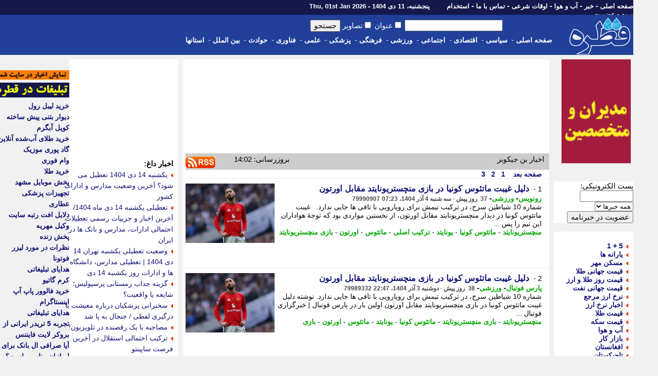

--- FILE ---
content_type: text/html; charset=UTF-8
request_url: https://www.ghatreh.com/news/tag/1634251156552815870-%EF%BF%BD%EF%BF%BD%EF%BF%BD%EF%BF%BD%20%EF%BF%BD%EF%BF%BD%EF%BF%BD%EF%BF%BD%EF%BF%BD%EF%BF%BD%EF%BF%BD%EF%BF%BD%EF%BF%BD%EF%BF%BD%EF%BF%BD%EF%BF%BD/0/20
body_size: 35733
content:
<!DOCTYPE html>
	<head>
		<link rel="Shortcut Icon" href="/favicon.gif">
		<link href="/skins/default/style.css?id=48" type="text/css" rel="stylesheet">
		<title>اخبار بن جیکوبز</title>
		<meta name="description" content="آخرین و جدیدترین خبر های بن جیکوبز : النصر برای جذب مدافع آرسنال دست به کار شد باشگاه النصر به دنبال جذب گابریل ماگالایش مدافع برزیلی آرسنال در تابستان است و قصد دارد پیشنهادی جاه طلبانه برای جذب این مدافع ارائه دهد. - باشگاه النصر به دنبال جذب گابریل ماگالایش مدافع برزیلی آرسنال در تابستان">
		<meta name="keywords" content="بن جیکوبز,النصر,برای,جذب,مدافع,آرسنال,دست,به,کار,شد,باشگاه,النصر,�">
		<meta name="OWNER" content="حسن قلی پور خطیر">
		<meta name="COPYRIGHT" content="ghatreh.com 2006-2014">
		<meta http-equiv="Content-Type" content="text/html;charset=utf-8">
		<meta http-equiv="CHARSET" content="utf-8">
		<meta name="Content-Language" content="persian, FA, فارسی">
		<meta name="RATING" content="General">
		<meta name="language" content="persian, FA">
		<meta content="fa" http-equiv="Content-Language">
		<meta name="ROBOTS" content="index,follow">
		<meta name="revisit-after" content="2 Minutes">
		<meta http-equiv="imagetoolbar" content="no">
		<meta http-equiv="refresh" content="180">
		<meta itemprop="name" content="اخبار بن جیکوبز">
		<meta itemprop="description" content="آخرین و جدیدترین خبر های بن جیکوبز : النصر برای جذب مدافع آرسنال دست به کار شد باشگاه النصر به دنبال جذب گابریل ماگالایش مدافع برزیلی آرسنال در تابستان است و قصد دارد پیشنهادی جاه طلبانه برای جذب این مدافع ارائه دهد. - باشگاه النصر به دنبال جذب گابریل ماگالایش مدافع برزیلی آرسنال در تابستان">
		<meta property="og:title" content="اخبار بن جیکوبز" />
		<meta property="og:type" content="news" />
		<meta itemprop="image" content="//www.ghatreh.com/skins/default/images/ghatreh.gif">
		<link rel="alternate" type="application/rss xml" title="اخبار بن جیکوبز" href="https://www.ghatreh.com/news/tag-1634251156552815870-0-20.rss" />
        <link rel="canonical" href="https://www.ghatreh.com/news/tag/1634251156552815870-1/0/20" />
        
        



      


<!--<script type="text/javascript" src="//services.vlitag.com/adv1/?q=4c38192e868ceee5ac27424cd7d2a2dc" defer="" async=""></script>
<script> var vitag = vitag || {}; vitag.gdprShowConsentTool = false; vitag.gdprShowConsentToolButton = false;</script>-->

<script>
            !function(e,t,n){e.yektanetAnalyticsObject=n,e[n]=e[n]||function(){e[n].q.push(arguments)},e[n].q=e[n].q||[];var a=t.getElementsByTagName("head")[0],r=new Date,c="https://cdn.yektanet.com/superscript/E4DNxgr6/article.v1/yn_pub.js?v="+r.getFullYear().toString()+"0"+r.getMonth()+"0"+r.getDate()+"0"+r.getHours(),s=t.createElement("link");s.rel="preload",s.as="script",s.href=c,a.appendChild(s);var l=t.createElement("script");l.async=!0,l.src=c,a.appendChild(l)}(window,document,"yektanet");
        </script>

      

	
<script type='application/ld+json'>
{
  '@context': 'https://schema.org',
  '@type': 'BreadcrumbList',
  'itemListElement': [{
    '@type': 'ListItem',
    'position': 1,
    'name': 'خانه',
    'item': 'https://www.ghatreh.com/'
  },{
    '@type': 'ListItem',
    'position': 2,
    'name': 'خبر',
    'item': 'https://www.ghatreh.com/news/'
  },{
    '@type': 'ListItem',
    'position': 3,
    'name': 'آخرین اخبار',
    'item': 'https://www.ghatreh.com/news/cat/all-آخرین اخبار/0/20'
  }]
}
</script></head>
<body dir="rtl" style="margin:0; padding:0; background-color:#F1F1F1">

<!-- Google Tag Manager (noscript) -->
<noscript><iframe src="https://www.googletagmanager.com/ns.html?id=GTM-WGL72" height="0" width="0" style="display:none;visibility:hidden"></iframe></noscript>
<!-- End Google Tag Manager (noscript) -->


<div id="pos-notification-5953"></div>


<div style="width:100%; background-color:#14184B; height:30px; display: flex;  justify-content: center;">
<div style="width:100%; background-color:#14184B; height:30px; display: flex;  justify-content: center;">
<div class=mainmenu >
				<div id=line_r style="display:inline; float:right">
						<a href='/'>صفحه اصلی</a>  -
						<a href='/news/cat/all-%D8%A2%D8%AE%D8%B1%DB%8C%D9%86%20%D8%A7%D8%AE%D8%A8%D8%A7%D8%B1/0/20'>خبر</a> -
						<a href='/weather/'>آب و هوا</a> - 
                        <a href='/owghat/'>اوقات شرعی</a> - 
						<a href='/static/page-contact.html'>تماس با ما</a> - 
						<a href='/news/subcat/estekhdam-%D8%A7%D8%B3%D8%AA%D8%AE%D8%AF%D8%A7%D9%85/0/20'>استخدام</a>  
						
						
                        
                        
                       <span style="font-size:13px; padding-right:30px;"> پنجشنبه، 11 دی 1404 - Thu, 01st Jan 2026                </span>
					</div>
					<div id=line_l style="display:inline; float:right">
						
						<a href='/account/login.php?ref=https://www.ghatreh.com/news/tag/1634251156552815870-%EF%BF%BD%EF%BF%BD%EF%BF%BD%EF%BF%BD%20%EF%BF%BD%EF%BF%BD%EF%BF%BD%EF%BF%BD%EF%BF%BD%EF%BF%BD%EF%BF%BD%EF%BF%BD%EF%BF%BD%EF%BF%BD%EF%BF%BD%EF%BF%BD/0/20'>ورود</a> - 
						<a href='/account/signup.php?ref=https://www.ghatreh.com/news/tag/1634251156552815870-%EF%BF%BD%EF%BF%BD%EF%BF%BD%EF%BF%BD%20%EF%BF%BD%EF%BF%BD%EF%BF%BD%EF%BF%BD%EF%BF%BD%EF%BF%BD%EF%BF%BD%EF%BF%BD%EF%BF%BD%EF%BF%BD%EF%BF%BD%EF%BF%BD/0/20'>عضویت</a> 
						
						
					</div>             
</div>   
</div>
</div>


<div style="width:100%; display: flex;  justify-content: center;">
<div id=scroll class=noscrolled style="width:100%; background-color:#21409A;display: flex;  justify-content: center;">

<div style="width:1300px;">
<div style="display:inline; float:right"><a href='/'><img id=logo src="/skins/default/images/logo-large.gif"></a></div>

		<div id=search>
						<form action="/news/index.php" method="GET" class=search_form> <!--onMouseDown="load_search_js()"-->
							<input  name=q type=text value="" dir=rtl size=20 onKeyUp="show_suggest(this.value);" autocomplete="off"> 
                            <input  type="checkbox" name="tt">عنوان <input  type="checkbox" name="pic">تصاویر <input type=submit value=جستجو></form>
                            
                        
							<div style="z-index:1000; padding-right:45px; float:right; position:absolute" >
                   
                            <div style="background-color:#FFFFFF; color:#000000; width:200px; text-align:right" id="livesearch">
                            
                            </div>
                            </div>
						
                      
				</div>
                
                    
                
                
                
                
		<div class=topmenu>
						
						<div style=" float:right; height:32px;"> 
                        <a href='/'>صفحه اصلی</a>&nbsp;-&nbsp;&nbsp;
						</div>
                        
                        <div style="float:right; height:32px;" onMouseOver="show_submenu(2)" onmouseleave="leave_submenu(this);" onMouseOut="hide_submenu(this);"> 
                        <a href="/news/cat/politic-%D8%B3%DB%8C%D8%A7%D8%B3%DB%8C/0/20">سیاسی</a>&nbsp;-&nbsp;&nbsp;
						</div>

                        <div style="float:right; height:32px;" onMouseOver="show_submenu(3)" onmouseleave="leave_submenu(this);" onMouseOut="hide_submenu(this);"> 
                        <a href="/news/cat/economic-%D8%A7%D9%82%D8%AA%D8%B5%D8%A7%D8%AF%DB%8C/0/20">اقتصادی</a>&nbsp;-&nbsp;&nbsp;
						</div>
                        
                        <div style="float:right; height:32px;" onMouseOver="show_submenu(4)" onmouseleave="leave_submenu(this);" onMouseOut="hide_submenu(this);"> 
						<a href="/news/cat/social-%D8%A7%D8%AC%D8%AA%D9%85%D8%A7%D8%B9%DB%8C/0/20">اجتماعی</a>&nbsp;-&nbsp;&nbsp;

						</div>

                        <div style="float:right; height:32px;" onMouseOver="show_submenu(5)" onmouseleave="leave_submenu(this);" onMouseOut="hide_submenu(this);"> 
						<a href="/news/cat/sports-%D9%88%D8%B1%D8%B2%D8%B4%DB%8C/0/20">ورزشی</a>&nbsp;-&nbsp;&nbsp;
						</div>

                        <div style="float:right; height:32px;" onMouseOver="show_submenu(6)" onmouseleave="leave_submenu(this);" onMouseOut="hide_submenu(this);"> 
                        <a href="/news/cat/culture-%D9%81%D8%B1%D9%87%D9%86%DA%AF%DB%8C/0/20">فرهنگی</a>&nbsp;-&nbsp;&nbsp;
						</div>

                        <div style="float:right; height:32px;" onMouseOver="show_submenu(7)" onmouseleave="leave_submenu(this);" onMouseOut="hide_submenu(this);"> 
						<a href="/news/cat/medical-%D9%BE%D8%B2%D8%B4%DA%A9%DB%8C/0/20">پزشکی</a>&nbsp;-&nbsp;&nbsp;
						</div>

                        <div style="float:right; height:32px;" onMouseOver="show_submenu(8)" onmouseleave="leave_submenu(this);" onMouseOut="hide_submenu(this);"> 
						<a href="/news/cat/science-%D8%B9%D9%84%D9%85%DB%8C/0/20">علمی</a>&nbsp;-&nbsp;&nbsp;
						</div>

                        <div style="float:right; height:32px;" onMouseOver="show_submenu(9)" onmouseleave="leave_submenu(this);" onMouseOut="hide_submenu(this);"> 
						<a href="/news/cat/technology-%D9%81%D9%86%D8%A7%D9%88%D8%B1%DB%8C/0/20">فناوری</a>&nbsp;-&nbsp;&nbsp;
						</div>

                        <div style="float:right; height:32px;" onMouseOver="show_submenu(10)" onmouseleave="leave_submenu(this);" onMouseOut="hide_submenu(this);"> 
                        <a href="/news/cat/event-%D8%AD%D9%88%D8%A7%D8%AF%D8%AB/0/20">حوادث</a>&nbsp;-&nbsp;&nbsp;
						</div>

                        <div style="float:right; height:32px;" onMouseOver="show_submenu(11)" onmouseleave="leave_submenu(this);" onMouseOut="hide_submenu(this);"> 
                        <a href="/news/cat/international-%D8%A8%DB%8C%D9%86%20%D8%A7%D9%84%D9%85%D9%84%D9%84/0/20">بین الملل</a>&nbsp;-&nbsp;&nbsp;
						</div>

                        <div style="float:right; height:32px;" onMouseOver="show_submenu(12)" onmouseleave="leave_submenu(this);" onMouseOut="hide_submenu(this);"> 
                        <a href="/news/cat/ostanha-%D8%A7%D8%B3%D8%AA%D8%A7%D9%86%20%D9%87%D8%A7/0/20">استانها</a> 
						</div>
                                                
                        
                        <br />
             </div>

				
</div>       

<div id="date" style="display:inline; float:right"> <!--<a title="خرید cdn" href=''><img  title="خرید cdn"  alt="خرید cdn" id=logo src=""></a>--></div>


</div>                                            


<div id=t onMouseOver="show_isubmenu()" onmouseleave="leave_submenu(this);" onMouseOut="hide_submenu(this);" style="background-color:#CCCCCC">
						<div id="submenu">
							<div id="submenu_2">
								<div onMouseOver="show_submenu(2)" id=sb_item>
									<table>
										<tr>
											<td>
												<li></li>
												<a href="/news/subcat/leader-%D8%B1%D9%87%D8%A8%D8%B1%20%D8%A7%D9%86%D9%82%D9%84%D8%A7%D8%A8/0/20">رهبر انقلاب</a><br />
												<li></li>
												<a href="/news/subcat/khobregan-%D9%85%D8%AC%D9%84%D8%B3%20%D8%AE%D8%A8%D8%B1%DA%AF%D8%A7%D9%86/0/20">مجلس خبرگان</a> <br />
												<li></li>
												<a href="/news/subcat/government-%D8%AF%D9%88%D9%84%D8%AA/0/20">دولت</a><br />
												<li></li>
												<a href="/news/subcat/parliament-%D9%85%D8%AC%D9%84%D8%B3/0/20">مجلس</a> <br />
											</td>
											<td>
												<li></li>
												<a href="/news/subcat/judiciary-%D9%82%D9%88%D9%87%20%D9%82%D8%B6%D8%A7%DB%8C%DB%8C%D9%87/0/20">قوه قضاییه</a> <br />
												<li></li>
												<a href="/news/subcat/maslahat-%D9%85%D8%AC%D9%85%D8%B9%20%D8%AA%D8%B4%D8%AE%DB%8C%D8%B5/0/20">مجمع تشخیص</a> <br />
												<li></li>
												<a href="/news/subcat/shnegahban-%D8%B4%D9%88%D8%B1%D8%A7%DB%8C%20%D9%86%DA%AF%D9%87%D8%A8%D8%A7%D9%86/0/20">شورای نگهبان</a><br />
												<li></li>
												<a href="/news/subcat/defaee-%D8%AF%D9%81%D8%A7%D8%B9%DB%8C%20-%20%D8%A7%D9%85%D9%86%DB%8C%D8%AA%DB%8C/0/20">دفاعی - امنیتی</a> <br />
											</td>
											<td>
												<li></li>
												<a href="/news/subcat/vezkeshvar-%D9%88%D8%B2%D8%A7%D8%B1%D8%AA%20%DA%A9%D8%B4%D9%88%D8%B1/0/20">وزارت کشور</a><br />
												<li></li>
												<a href="/news/subcat/vkhareje-%D9%88%D8%B2%D8%A7%D8%B1%D8%AA%20%D8%AE%D8%A7%D8%B1%D8%AC%D9%87/0/20">وزارت خارجه</a> <br />
												<li></li>
												<a href="/news/subcat/hastei-%D8%A7%D9%86%D8%B1%DA%98%DB%8C%20%D9%87%D8%B3%D8%AA%D9%87%20%D8%A7%DB%8C/0/20">هسته ای</a> <br />
											</td>
											<td>
												<li></li>
												<a href="/news/subcat/5plus1-5%20+%201/0/20">5+1</a> <br />
												<li></li>
												<a href="/news/subcat/namazjome-%D9%86%D9%85%D8%A7%D8%B2%20%D8%AC%D9%85%D8%B9%D9%87/0/20">نماز جمعه</a> <br />
												<li></li>
												<a href="/news/subcat/hshahri-%D8%AD%D9%88%D8%B2%D9%87%20%D8%B4%D9%87%D8%B1%DB%8C/0/20">حوزه شهری</a> <br />
											</td>
										</tr>
									</table>
								</div>
							</div>
                            
                            
                            <div id="submenu_3">
								<div onMouseOver="show_submenu(3)" id=sb_item>
									<table>
										<tr>
											<td>
												<li></li>
												<a href="/news/bazar.php">بازار طلا و ارز</a> <br />
												<li></li>
												<a href="/news/page-goldprice.html">قیمت جهانی طلا</a> <br />
												<li></li>
												<a href="/news/page-oilprice.html">قیمت جهانی نفت</a> <br />
												<li></li>
												<a href="/news/page-arz.html">نرخ ارز مرجع</a> <br />
												<li></li>
												<a href="/news/shakhes.php">شاخص بورس</a> <br />
												<li></li>
												<a href="/news/subcat/eghtesadkalan-%D8%A7%D9%82%D8%AA%D8%B5%D8%A7%D8%AF%20%DA%A9%D9%84%D8%A7%D9%86/0/20">اقتصاد کلان</a> <br />
											</td>
											<td>
												<li></li>
												<a href="/news/subcat/business-%D8%AA%D8%AC%D8%A7%D8%B1%D8%AA%20%D9%88%20%D8%A8%D8%A7%D8%B2%D8%B1%DA%AF%D8%A7%D9%86%DB%8C/0/20">تجارت و بازرگانی</a> <br />
												<li></li>
												<a href="/news/subcat/industrymine-%D8%B5%D9%86%D8%B9%D8%AA%20%D9%88%20%D9%85%D8%B9%D8%AF%D9%86/0/20">صنعت و معدن</a> <br />
												<li></li>
												<a href="/news/subcat/bankinsurance-%D8%A8%D8%A7%D9%86%DA%A9%20%D9%88%20%D8%A8%DB%8C%D9%85%D9%87/0/20">بانک و بیمه</a> <br />
												<li></li>
												<a href="/news/subcat/customstax-%DA%AF%D9%85%D8%B1%DA%A9%20%D9%88%20%D9%85%D8%A7%D9%84%DB%8C%D8%A7%D8%AA/0/20">گمرک و مالیات</a> <br />
												<li></li>
												<a href="/news/subcat/agriculture-%DA%A9%D8%B4%D8%A7%D9%88%D8%B1%D8%B2%DB%8C%20%D9%88%20%D8%AF%D8%A7%D9%85%D8%AF%D8%A7%D8%B1%DB%8C/0/20">کشاورزی و دامداری</a> <br />
											</td>
											<td>
												<li></li>
												<a href="/news/subcat/transport-%D8%AD%D9%85%D9%84%20%D9%88%20%D9%86%D9%82%D9%84/0/20">حمل و نقل</a> <br />
												<li></li>
												<a href="/news/subcat/labour-%DA%A9%D8%A7%D8%B1%20%D9%88%20%D8%A7%D8%B4%D8%AA%D8%BA%D8%A7%D9%84/0/20">کار و اشتغال</a> <br />
												<li></li>
												<a href="/news/subcat/bourse-%D8%A8%D9%88%D8%B1%D8%B3/0/20">بورس</a> <br />
												<li></li>
												<a href="/news/subcat/cooperation-%D8%AA%D8%B9%D8%A7%D9%88%D9%86/0/20">تعاون</a> <br />
												<li></li>
												<a href="/news/subcat/building-%D9%85%D8%B3%DA%A9%D9%86/0/20">مسکن</a> <br />
											</td>
											<td>
												<li></li>
												<a href="/news/subcat/oil-%D9%86%D9%81%D8%AA%20%D9%88%20%D9%BE%D8%AA%D8%B1%D9%88%D8%B4%DB%8C%D9%85%DB%8C/0/20">نفت و پتروشیمی</a> <br />
												<li></li>
												<a href="/news/subcat/power-%D9%86%DB%8C%D8%B1%D9%88/0/20">نیرو</a> <br />
												<li></li>
												<a href="/news/subcat/nuclear-%D9%87%D8%B3%D8%AA%D9%87%20%D8%A7%DB%8C/0/20">هسته ای</a> <br />
												<li></li>
												<a href="/news/subcat/importexport-%D8%B5%D8%A7%D8%AF%D8%B1%D8%A7%D8%AA%20%D9%88%20%D9%88%D8%A7%D8%B1%D8%AF%D8%A7%D8%AA/0/20">صادرات و واردات</a> <br />
												<li></li>
												<a href="/news/subcat/gold-%D9%82%DB%8C%D9%85%D8%AA%20%D8%B7%D9%84%D8%A7/0/20">قیمت طلا</a> <br />
											</td>
											<td>
												<li></li>
												<a href="/news/subcat/coin-%D9%82%DB%8C%D9%85%D8%AA%20%D8%B3%DA%A9%D9%87/0/20">قیمت سکه</a> <br />
												<li></li>
												<a href="/news/subcat/iron-%D9%82%DB%8C%D9%85%D8%AA%20%D8%A2%D9%87%D9%86/0/20">قیمت آهن</a>  <br />
												<li></li>
												<a href="/news/subcat/gas-%D9%82%DB%8C%D9%85%D8%AA%20%D8%A8%D9%86%D8%B2%DB%8C%D9%86/0/20">قیمت بنزین</a>  <br />
												<li></li>
												<a href="/news/subcat/car-%D9%82%DB%8C%D9%85%D8%AA%20%D8%AE%D9%88%D8%AF%D8%B1%D9%88/0/20">قیمت خودرو</a>  <br />
												<li></li>
												<a href="/news/subcat/currency-%D9%86%D8%B1%D8%AE%20%D8%A7%D8%B1%D8%B2/0/20">نرخ ارز</a>  <br />
											</td>
										</tr>
									</table>
								</div>
							</div>
							<div id="submenu_5">
								<div onMouseOver="show_submenu(5)" id=sb_item>
									<table>
										<tr>
											<td>
												<li></li>
												<a href="/news/page-league-football-iran.html">لیگ ایران</a>  <br>
												<li></li>
												<a href="/news/page-league-football-azadegan.html">لیگ آزادگان</a>  <br>
												<li></li>
												<a href="/news/page-league-football-italy.html">لیگ ایتالیا</a>  <br>
												<li></li>
												<a href="/news/page-league-football-spain.html">لیگ اسپانیا</a>  <br>
												<li></li>
												<a href="/news/page-league-football-england.html">لیگ انگلیس</a>  <br>
												<li></li>
												<a href="/news/page-league-football-france.html">لیگ فرانسه</a>  <br>
												<li></li>
												<a href="/news/page-league-football-germany.html">لیگ آلمان</a>  <br>
												<li></li>
												<a href="/news/page-football-uefa-champions-league.html">لیگ قهرمانان اروپا</a>  <br>
												
											</td>
											<td>
												<li></li>
												<a href="/news/subcat/footballiran-%D9%81%D9%88%D8%AA%D8%A8%D8%A7%D9%84%20%D8%A7%DB%8C%D8%B1%D8%A7%D9%86/0/20">فوتبال ایران</a>  <br>
												<li></li>
												<a href="/news/subcat/nationalteam-%D8%AA%DB%8C%D9%85%20%D9%85%D9%84%DB%8C/0/20">تیم ملی</a>  <br>
												<li></li>
												<a href="/news/subcat/esteghlal-%D8%A7%D8%B3%D8%AA%D9%82%D9%84%D8%A7%D9%84/0/20">استقلال</a>  <br>
												<li></li>
												<a href="/news/subcat/perspolis-%D9%BE%D8%B1%D8%B3%D9%BE%D9%88%D9%84%DB%8C%D8%B3/0/20">پرسپولیس</a>  <br>
												<li></li>
												<a href="/news/subcat/tractorsazi-%D8%AA%D8%B1%D8%A7%DA%A9%D8%AA%D9%88%D8%B1%D8%B3%D8%A7%D8%B2%DB%8C/0/20">تراکتورسازی</a>  <br>
												<li></li>
												<a href="/news/subcat/saipa-%D8%B3%D8%A7%DB%8C%D9%BE%D8%A7/0/20">سایپا</a>  <br>
												<li></li>
												<a href="/news/subcat/zobahan-%D8%B0%D9%88%D8%A8%20%D8%A2%D9%87%D9%86/0/20">ذوب آهن</a>  <br>
												<li></li>
												<a href="/news/subcat/sepahan-%D8%B3%D9%BE%D8%A7%D9%87%D8%A7%D9%86/0/20">سپاهان</a>  <br>

											</td>
											<td>
												<li></li>
                                                <a href="/news/subcat/italyfootball-%D9%81%D9%88%D8%AA%D8%A8%D8%A7%D9%84%20%D8%A7%DB%8C%D8%AA%D8%A7%D9%84%DB%8C%D8%A7/0/20">فوتبال ایتالیا</a>  <br>
												<li></li>
												<a href="/news/subcat/spainfootball-%D9%81%D9%88%D8%AA%D8%A8%D8%A7%D9%84%20%D8%A7%D8%B3%D9%BE%D8%A7%D9%86%DB%8C%D8%A7/0/20">فوتبال اسپانیا</a>  <br>
												<li></li>
												<a href="/news/subcat/englandfootball-%D9%81%D9%88%D8%AA%D8%A8%D8%A7%D9%84%20%D8%A7%D9%86%DA%AF%D9%84%DB%8C%D8%B3/0/20">فوتبال انگلیس</a>  <br>
												<li></li>
												<a href="/news/subcat/germanfootball-%D9%81%D9%88%D8%AA%D8%A8%D8%A7%D9%84%20%D8%A2%D9%84%D9%85%D8%A7%D9%86/0/20">فوتبال آلمان</a>  <br>
												<li></li>
												<a href="/news/subcat/argentinafootball-%D9%81%D9%88%D8%AA%D8%A8%D8%A7%D9%84%20%D8%A2%D8%B1%DA%98%D8%A7%D9%86%D8%AA%DB%8C%D9%86/0/20">فوتبال آرژانتین</a>  <br>
												<li></li>
												<a href="/news/subcat/brazilfootball-%D9%81%D9%88%D8%AA%D8%A8%D8%A7%D9%84%20%D8%A8%D8%B1%D8%B2%DB%8C%D9%84/0/20">فوتبال برزیل</a>  <br>
												<li></li>
												<a href="/news/subcat/emiratefootball-%D9%81%D9%88%D8%AA%D8%A8%D8%A7%D9%84%20%D8%A7%D9%85%D8%A7%D8%B1%D8%A7%D8%AA/0/20">فوتبال امارات</a>  <br>
                                                
											</td>
											<td>
												<li></li>
												<a href="/news/subcat/milan-%D9%85%DB%8C%D9%84%D8%A7%D9%86/0/20">آث میلان</a>  <br>
												<li></li>
												<a href="/news/subcat/barcelona-%D8%A8%D8%A7%D8%B1%D8%B3%D9%84%D9%88%D9%86%D8%A7/0/20">بارسلونا</a>  <br>
												<li></li>
												<a href="/news/subcat/juventus-%DB%8C%D9%88%D9%88%D9%86%D8%AA%D9%88%D8%B3/0/20">یوونتوس</a>  <br>
												<li></li>
												<a href="/news/subcat/arsenal-%D8%A2%D8%B1%D8%B3%D9%86%D8%A7%D9%84/0/20">آرسنال</a>  <br>
												<li></li>
												<a href="/news/subcat/chelsi-%DA%86%D9%84%D8%B3%DB%8C/0/20">چلسی</a>  <br>
												<li></li>
												<a href="/news/subcat/liverpool-%D9%84%DB%8C%D9%88%D8%B1%D9%BE%D9%88%D9%84/0/20">لیورپول</a>  <br>
												<li></li>
												<a href="/news/subcat/parissaintgermain-%D9%BE%D8%A7%D8%B1%DB%8C%D8%B3%20%D8%B3%D9%86%20%DA%98%D8%B1%D9%85%D9%86/0/20">پاریسن ژرمن</a>  <br>
												
                                                </td>
												<td>
	                                            <li></li>
    											<a href="/news/subcat/intermilan-%D8%A7%DB%8C%D9%86%D8%AA%D8%B1%D9%85%DB%8C%D9%84%D8%A7%D9%86/0/20">اینتر میلان</a>  <br>
												<li></li>
												<a href="/news/subcat/bayernmunich-%D8%A8%D8%A7%DB%8C%D8%B1%D9%86%20%D9%85%D9%88%D9%86%DB%8C%D8%AE/0/20">بایرن مونیخ</a>  <br>
												<li></li>
												<a href="/news/subcat/realmadrid-%D8%B1%D8%A6%D8%A7%D9%84%20%D9%85%D8%A7%D8%AF%D8%B1%DB%8C%D8%AF/0/20">رئال مادرید</a>  <br>
												<li></li>
												<a href="/news/subcat/manunited-%D9%85%D9%86%DA%86%D8%B3%D8%AA%D8%B1%DB%8C%D9%88%D9%86%D8%A7%DB%8C%D8%AA%D8%AF/0/20">منچستریونایتد</a>  <br>
												<li></li>
												<a href="/news/subcat/manchestercity-%D9%85%D9%86%DA%86%D8%B3%D8%AA%D8%B1%D8%B3%DB%8C%D8%AA%DB%8C/0/20">منچسترسیتی</a>  <br>
												<li></li>
												<a href="/news/subcat/mesi-%D9%85%D8%B3%DB%8C/0/20">مسی</a>  <br>
												<li></li>
												<a href="/news/subcat/ronaldo-%D8%B1%D9%88%D9%86%D8%A7%D9%84%D8%AF%D9%88/0/20">رونالدو</a>  <br>
											</td>
											<td>
												<li></li>
												<a href="/news/subcat/football-%D9%81%D9%88%D8%AA%D8%A8%D8%A7%D9%84/0/20">فوتبال</a>  <br>
                                                <li></li>
												<a href="/news/subcat/wrestling-%DA%A9%D8%B4%D8%AA%DB%8C/0/20">کشتی</a>  <br>
												<li></li>
												<a href="/news/subcat/volleyball-%D9%88%D8%A7%D9%84%DB%8C%D8%A8%D8%A7%D9%84/0/20">والیبال</a>  <br>
												<li></li>
												<a href="/news/subcat/handballl-%D9%87%D9%86%D8%AF%D8%A8%D8%A7%D9%84/0/20">هندبال</a>  <br>
												<li></li>
                                                <a href="/news/subcat/tekvando-%D8%AA%DA%A9%D9%88%D8%A7%D9%86%D8%AF%D9%88/0/20">تکواندو</a>  <br>
												<li></li>
												<a href="/news/subcat/karate-%DA%A9%D8%A7%D8%B1%D8%A7%D8%AA%D9%87/0/20">کاراته</a>  <br>
												<li></li>
												<a href="/news/subcat/tennis-%D8%AA%D9%86%DB%8C%D8%B3/0/20">تنیس</a>  <br>
												<li></li>
												<a href="/news/subcat/futsal-%D9%81%D9%88%D8%AA%D8%B3%D8%A7%D9%84/0/20">فوتسال</a>  <br>
                                            </td>
											<td>
												<li></li>
												<a href="/news/subcat/weightlifting-%D9%88%D8%B2%D9%86%D9%87%20%D8%A8%D8%B1%D8%AF%D8%A7%D8%B1%DB%8C/0/20">وزنه برداری</a>  <br>
												<li></li>
												<a href="/news/subcat/basketball-%D8%A8%D8%B3%DA%A9%D8%AA%D8%A8%D8%A7%D9%84/0/20">بسکتبال</a>  <br>
												<li></li>
												<a href="/news/subcat/automobile-%D8%A7%D8%AA%D9%88%D9%85%D8%A8%DB%8C%D9%84%20%D8%B1%D8%A7%D9%86%DB%8C/0/20">اتومبیلرانی</a>  <br>    
											
												<li></li>
												<a href="/news/subcat/sportsorgan-%D8%B3%D8%A7%D8%B2%D9%85%D8%A7%D9%86%20%D9%88%D8%B1%D8%B2%D8%B4/0/20">سازمان ورزش</a>  <br>
												<li></li>
												<a href="/news/subcat/disablesports-%D9%88%D8%B1%D8%B2%D8%B4%20%D8%AC%D8%A7%D9%86%D8%A8%D8%A7%D8%B2%D8%A7%D9%86/0/20">ورزش جانبازان</a>  <br>
												<li></li>
												<a href="/news/subcat/womansports-%D9%88%D8%B1%D8%B2%D8%B4%20%D8%A8%D8%A7%D9%86%D9%88%D8%A7%D9%86/0/20">ورزش بانوان</a>  <br>
												<li></li>
												<a href="/news/subcat/doping-%D8%AF%D9%88%D9%BE%DB%8C%D9%86%DA%AF/0/20">دوپینگ</a>  <br>
												<li></li>
												<a href="/news/subcat/iriff-/0/20">فدراسیون فوتبال</a>  <br>    
											</td>
										</tr>
									</table>
								</div>
							</div>
                            <div id="submenu_6">
								<div onMouseOver="show_submenu(6)" id=sb_item>
									<table>
										<tr>
											<td>
												<li></li>
												<a href="/news/subcat/ershad-%D9%88%D8%B2%D8%A7%D8%B1%D8%AA%20%D9%81%D8%B1%D9%87%D9%86%DA%AF/0/20">وزارت فرهنگ</a><br />
												<li></li>
												<a href="/news/subcat/irib-%D8%B5%D8%AF%D8%A7%20%D9%88%20%D8%B3%DB%8C%D9%85%D8%A7/0/20">صدا و سیما</a> <br />
												<li></li>
												<a href="/news/subcat/quran-%D9%82%D8%B1%D8%A2%D9%86/0/20">قرآن</a><br />
											</td>
											<td>
												<li></li>
												<a href="/news/subcat/howzeh-%D8%AD%D9%88%D8%B2%D9%87%20%D8%B9%D9%84%D9%85%DB%8C%D9%87/0/20">حوزه علمیه</a> <br />
												<li></li>
												<a href="/news/subcat/mahdaviat-%D9%85%D9%87%D8%AF%D9%88%DB%8C%D8%AA/0/20">مهدویت</a> <br />
												<li></li>
												<a href="/news/subcat/mosque-%D9%85%D8%B3%D8%AC%D8%AF/0/20">مسجد</a> <br />
											</td>
											<td>
												<li></li>
												<a href="/news/subcat/cinema-%D8%B3%DB%8C%D9%86%D9%85%D8%A7/0/20">سینما</a><br />
												<li></li>
												<a href="/news/subcat/theater-%D8%AA%D8%A6%D8%A7%D8%AA%D8%B1/0/20">تئاتر</a> <br />
												<li></li>
												<a href="/news/subcat/music-%D9%85%D9%88%D8%B3%DB%8C%D9%82%DB%8C/0/20">موسیقی</a><br />
											</td>
											<td>
												<li></li>
												<a href="/news/subcat/art-%D9%87%D9%86%D8%B1/0/20">هنر</a> <br />
												<li></li>
												<a href="/news/subcat/literature-%D8%A7%D8%AF%D8%A8%DB%8C%D8%A7%D8%AA/0/20">ادبیات</a> <br />
												<li></li>
												<a href="/news/subcat/book-%DA%A9%D8%AA%D8%A7%D8%A8/0/20">کتاب</a> <br />
											</td>
											<td>
												<li></li>
												<a href="/news/subcat/shia-%D8%B4%DB%8C%D8%B9%D9%87/0/20">شیعه</a> <br />
												<li></li>
												<a href="/news/subcat/shahid-%D8%B4%D9%87%D8%A7%D8%AF%D8%AA/0/20">شهادت</a> <br />
												<li></li>
												<a href="/news/subcat/tourism-%DA%AF%D8%B1%D8%AF%D8%B4%DA%AF%D8%B1%DB%8C/0/20">گردشگری</a> <br />
											</td>
										</tr>
									</table>
								</div>
							</div>
							<div id="submenu_7">
								<div onMouseOver="show_submenu(7)" id=sb_item>
									<table>
										<tr>
											<td>
												<li></li>
												<a href="/news/subcat/701-%D9%88%D8%B2%D8%A7%D8%B1%D8%AA%20%D8%A8%D9%87%D8%AF%D8%A7%D8%B4%D8%AA/0/20">وزارت بهداشت</a> <br />
												<li></li>
												<a href="/news/subcat/702-%D8%AF%D8%A7%D9%86%D8%B4%DA%AF%D8%A7%D9%87%D9%87%D8%A7%DB%8C%20%D9%BE%D8%B2%D8%B4%DA%A9%DB%8C/0/20">دانشگاههای پزشکی</a> <br />
												<li></li>
												<a href="/news/subcat/703-%D8%A8%DB%8C%D9%85%D8%A7%D8%B1%D8%B3%D8%AA%D8%A7%D9%86%20-%20%DA%A9%D9%84%DB%8C%D9%86%DB%8C%DA%A9/0/20">بیمارستان - کلینیک</a> <br />
												<li></li>
												<a href="/news/subcat/704-%D9%BE%D8%B1%D8%B3%D8%AA%D8%A7%D8%B1%DB%8C/0/20">پرستاری</a> <br />
												<li></li>
												<a href="/news/subcat/705-%D8%A7%D9%88%D8%B1%DA%98%D8%A7%D9%86%D8%B3/0/20">اورژانس</a> <br />
												<li></li>
												<a href="/news/subcat/706-%D8%AF%D8%A7%D8%B1%D9%88/0/20">دارو</a> <br />
											</td>
											<td>
												<li></li>
												<a href="/news/subcat/707-%D8%AF%D9%87%D8%A7%D9%86%20%D9%88%20%D8%AF%D9%86%D8%AF%D8%A7%D9%86/0/20">دهان و دندان</a> <br />
												<li></li>
												<a href="/news/subcat/708-%DA%86%D8%B4%D9%85/0/20">چشم</a> <br />
												<li></li>
												<a href="/news/subcat/709-%DA%AF%D9%88%D8%B4%D8%8C%20%D8%AD%D9%84%D9%82%20%D9%88%20%D8%A8%DB%8C%D9%86%DB%8C/0/20">گوش، حلق و بینی</a> <br />
												<li></li>
												<a href="/news/subcat/710-%D8%A7%D8%B3%D8%AA%D8%AE%D9%88%D8%A7%D9%86/0/20">استخوان</a> <br />
												<li></li>
												<a href="/news/subcat/711-%D8%B3%D9%88%D8%AE%D8%AA%DA%AF%DB%8C/0/20">سوختگی</a> <br />
												<li></li>
												<a href="/news/subcat/712-%DA%86%D8%A7%D9%82%DB%8C%20-%20%D9%84%D8%A7%D8%BA%D8%B1%DB%8C/0/20">چاقی - لاغری</a> <br />
											</td>
											<td>
												<li></li>
												<a href="/news/subcat/713-%D8%AA%D8%BA%D8%B0%DB%8C%D9%87/0/20">تغذیه</a> <br />
												<li></li>
												<a href="/news/subcat/714-%D9%BE%D9%88%D8%B3%D8%AA/0/20">پوست</a> <br />
												<li></li>
												<a href="/news/subcat/715-%D9%82%D9%84%D8%A8/0/20">قلب</a> <br />
												<li></li>
												<a href="/news/subcat/716-%D9%85%D8%BA%D8%B2%20%D9%88%20%D8%A7%D8%B9%D8%B5%D8%A7%D8%A8/0/20">مغز و اعصاب</a> <br />
												<li></li>
												<a href="/news/subcat/717-%D8%A7%DB%8C%D8%AF%D8%B2/0/20">ایدز</a> <br />
												<li></li>
												<a href="/news/subcat/718-%D8%B3%D8%B1%D8%B7%D8%A7%D9%86/0/20">سرطان</a> <br />
											</td>
											<td>
												<li></li>
												<a href="/news/subcat/719-%D8%AF%DB%8C%D8%A7%D8%A8%D8%AA/0/20">دیابت</a> <br />
												<li></li>
												<a href="/news/subcat/720-%D9%87%D9%BE%D8%A7%D8%AA%DB%8C%D8%AA/0/20">هپاتیت</a> <br />
												<li></li>
												<a href="/news/subcat/721-%D8%AE%D9%88%D9%86/0/20">خون</a> <br />
												<li></li>
												<a href="/news/subcat/722-%D9%85%D8%B3%D9%85%D9%88%D9%85%DB%8C%D8%AA/0/20">مسمومیت</a> <br />
												<li></li>
												<a href="/news/subcat/723-%D8%B3%D8%B1%D9%85%D8%A7%D8%AE%D9%88%D8%B1%D8%AF%DA%AF%DB%8C/0/20">سرماخوردگی</a> <br />
												<li></li>
												<a href="/news/subcat/724-%D8%B3%DA%A9%D8%AA%D9%87/0/20">سکته</a> <br />
											</td>
											<td>
												<li></li>
												<a href="/news/subcat/725-%D9%88%D8%A7%DA%A9%D8%B3%D9%86/0/20">واکسن</a> <br />
												<li></li>
												<a href="/news/subcat/726-%D8%AF%D8%A7%D9%85%D9%BE%D8%B2%D8%B4%DA%A9%DB%8C/0/20">دامپزشکی</a> <br />
												<li></li>
												<a href="/news/subcat/727-%D8%B1%D9%88%D8%A7%D9%86%D9%BE%D8%B2%D8%B4%DA%A9%DB%8C/0/20">روانپزشکی</a> <br />
												<li></li>
												<a href="/news/subcat/728-%DA%A9%D9%88%D8%AF%DA%A9%D8%A7%D9%86/0/20">کودکان</a> <br />
												<li></li>
												<a href="/news/subcat/729-%D8%B2%D9%86%D8%A7%D9%86%20%D9%88%20%D8%B2%D8%A7%DB%8C%D9%85%D8%A7%D9%86/0/20">زنان و زایمان</a><br /> 
											</td>
										</tr>
									</table>
								</div>
							</div>
							<div id="submenu_9">
								<div onMouseOver="show_submenu(9)" id=sb_item>
									<table>
										<tr>
											<td>
												<li></li>
												<a href="/news/subcat/ict-%D9%88%D8%B2%D8%A7%D8%B1%D8%AA%20%D8%A7%D8%B1%D8%AA%D8%A8%D8%A7%D8%B7%D8%A7%D8%AA/0/20">وزارت ارتباطات</a> <br />
												<li></li>
												<a href="/news/subcat/mci-%D9%87%D9%85%D8%B1%D8%A7%D9%87%20%D8%A7%D9%88%D9%84/0/20">همراه اول</a> <br />
												<li></li>
												<a href="/news/subcat/irancell-%D8%A7%DB%8C%D8%B1%D8%A7%D9%86%D8%B3%D9%84/0/20">ایرانسل</a> <br />
												<li></li>
												<a href="/news/subcat/talia-%D8%AA%D8%A7%D9%84%DB%8C%D8%A7/0/20">تالیا</a> <br />
												<li></li>
												<a href="/news/subcat/content-%D9%85%D8%AD%D8%AA%D9%88%DB%8C/0/20">محتوی</a> <br />
												<li></li>
												<a href="/news/subcat/internet-%D8%A7%DB%8C%D9%86%D8%AA%D8%B1%D9%86%D8%AA%20%D9%85%D9%84%DB%8C/0/20">اینترنت ملی</a> <br />
											</td>
											<td>
												<li></li>
												<a href="/news/subcat/informationtechnology-%D9%81%D9%86%D8%A7%D9%88%D8%B1%DB%8C%20%D8%A7%D8%B7%D9%84%D8%A7%D8%B9%D8%A7%D8%AA/0/20">فناوری اطلاعات</a> <br />
												<li></li>
												<a href="/news/subcat/sms-%D9%BE%DB%8C%D8%A7%D9%85%DA%A9/0/20">پیامک</a> <br />
												<li></li>
												<a href="/news/subcat/alexa-%D8%A7%D9%84%DA%A9%D8%B3%D8%A7/0/20">الکسا</a> <br />
												<li></li>
												<a href="/news/subcat/google-%DA%AF%D9%88%DA%AF%D9%84/0/20">گوگل</a> <br />
												<li></li>
												<a href="/news/subcat/yahoo-%DB%8C%D8%A7%D9%87%D9%88/0/20">یاهو</a> <br />
												<li></li>
												<a href="/news/subcat/microsoft-%D9%85%D8%A7%DB%8C%DA%A9%D8%B1%D9%88%D8%B3%D8%A7%D9%81%D8%AA/0/20">مایکروسافت</a> <br />
											</td>
											<td>
												<li></li>
												<a href="/news/subcat/firefox-%D9%81%D8%A7%DB%8C%D8%B1%D9%81%D8%A7%DA%A9%D8%B3/0/20">فایرفاکس</a> <br />
												<li></li>
												<a href="/news/subcat/samsung-%D8%B3%D8%A7%D9%85%D8%B3%D9%88%D9%86%DA%AF/0/20">سامسونگ</a> <br />
												<li></li>
												<a href="/news/subcat/sony-%D8%B3%D9%88%D9%86%DB%8C/0/20">سونی</a> <br />
												<li></li>
												<a href="/news/subcat/nokia-%D9%86%D9%88%DA%A9%DB%8C%D8%A7/0/20">نوکیا</a> <br />
												<li></li>
												<a href="/news/subcat/linux-%D9%84%DB%8C%D9%86%D9%88%DA%A9%D8%B3/0/20">لینوکس</a> <br />
												<li></li>
												<a href="/news/subcat/copyright-%DA%A9%D9%BE%DB%8C%20%D8%B1%D8%A7%DB%8C%D8%AA/0/20">کپی رایت</a> <br />
											</td>
											<td>
												<li></li>
												<a href="/news/subcat/search-%D8%AC%D8%B3%D8%AA%D8%AC%D9%88/0/20">جستجو</a> <br />
												<li></li>
												<a href="/news/subcat/virus-%D9%88%DB%8C%D8%B1%D9%88%D8%B3/0/20">ویروس</a> <br />
												<li></li>
												<a href="/news/subcat/security-%D9%87%DA%A9%20%D9%88%20%D8%A7%D9%85%D9%86%DB%8C%D8%AA/0/20">هک و امنیت</a> <br />
												<li></li>
												<a href="/news/subcat/domain-%D8%AF%D8%A7%D9%85%D9%86%D9%87/0/20">دامین</a> <br />
												<li></li>
												<a href="/news/subcat/newwebsite-%D8%B1%D8%A7%D9%87%20%D8%A7%D9%86%D8%AF%D8%A7%D8%B2%DB%8C%20%D8%B3%D8%A7%DB%8C%D8%AA/0/20">راه اندازی سایت</a> <br />
												<li></li>
												<a href="/news/subcat/weblog-%D9%88%D8%A8%D9%84%D8%A7%DA%AF/0/20">وبلاگ</a> <br />
											</td>
											<td>
												<li></li>
												<a href="/news/subcat/filtering-%D9%81%DB%8C%D9%84%D8%AA%D8%B1%DB%8C%D9%86%DA%AF/0/20">فیلترینگ</a> <br />
												<li></li>
												<a href="/news/subcat/camera-%D8%AF%D9%88%D8%B1%D8%A8%DB%8C%D9%86/0/20">دوربین</a> <br />
												<li></li>
												<a href="/news/subcat/mobilephone-%DA%AF%D9%88%D8%B4%DB%8C/0/20">گوشی</a> <br />
												<li></li>
												<a href="/news/subcat/monitor-%D9%85%D9%88%D9%86%DB%8C%D8%AA%D9%88%D8%B1/0/20">مونیتور</a> <br />
												<li></li>
												<a href="/news/subcat/laptop-%D9%86%D9%88%D8%AA%20%D8%A8%D9%88%DA%A9/0/20">نوت بوک</a> <br />
												<li></li>
												<a href="/news/subcat/fair-%D9%86%D9%85%D8%A7%DB%8C%D8%B4%DA%AF%D8%A7%D9%87%20%D9%88%20%D9%87%D9%85%D8%A7%DB%8C%D8%B4/0/20">نمایشگاه و همایش</a> <br />
											</td>
										</tr>
									</table>
								</div>
							</div>
							<div id="submenu_11">
								<div onMouseOver="show_submenu(11)" id=sb_item>
									<table>
										<tr>
											<td>
												<li></li>
												<a href="/news/subcat/philistine-%D9%81%D9%84%D8%B3%D8%B7%DB%8C%D9%86/0/20">فلسطین</a> <br />
												<li></li>
												<a href="/news/subcat/lebanon-%D9%84%D8%A8%D9%86%D8%A7%D9%86/0/20">لبنان</a> <br />
												<li></li>
												<a href="/news/subcat/syria-%D8%B3%D9%88%D8%B1%DB%8C%D9%87/0/20">سوریه</a> <br />
												<li></li>
												<a href="/news/subcat/iraq-%D8%B9%D8%B1%D8%A7%D9%82/0/20">عراق</a> <br />
												<li></li>
												<a href="/news/subcat/saudiarabia-%D8%B9%D8%B1%D8%A8%D8%B3%D8%AA%D8%A7%D9%86/0/20">عربستان</a> <br />
												<li></li>
												<a href="/news/subcat/emirate-%D8%A7%D9%85%D8%A7%D8%B1%D8%A7%D8%AA/0/20">امارات</a> <br />
												<li></li>
												<a href="/news/subcat/yemen-%DB%8C%D9%85%D9%86/0/20">یمن</a> <br />
											</td>
											<td>
												<li></li>
												<a href="/news/subcat/egypt-%D9%85%D8%B5%D8%B1/0/20">مصر</a> <br />
												<li></li>
												<a href="/news/subcat/bahrain-%D8%A8%D8%AD%D8%B1%DB%8C%D9%86/0/20">بحرین</a> <br />
												<li></li>
												<a href="/news/subcat/india-%D9%87%D9%86%D8%AF/0/20">هند</a> <br />
												<li></li>
												<a href="/news/subcat/turkey-%D8%AA%D8%B1%DA%A9%DB%8C%D9%87/0/20">ترکیه</a> <br />
												<li></li>
												<a href="/news/subcat/pakistan-%D9%BE%D8%A7%DA%A9%D8%B3%D8%AA%D8%A7%D9%86/0/20">پاکستان</a> <br />
												<li></li>
												<a href="/news/subcat/afghanistan-%D8%A7%D9%81%D8%BA%D8%A7%D9%86%D8%B3%D8%AA%D8%A7%D9%86/0/20">افغانستان</a> <br />
											</td>
											<td>
												<li></li>
												<a href="/news/subcat/usa-%D8%A2%D9%85%D8%B1%DB%8C%DA%A9%D8%A7/0/20">آمریکا</a> <br />
												<li></li>
												<a href="/news/subcat/russia-%D8%B1%D9%88%D8%B3%DB%8C%D9%87/0/20">روسیه</a> <br />
												<li></li>
												<a href="/news/subcat/france-%D9%81%D8%B1%D8%A7%D9%86%D8%B3%D9%87/0/20">فرانسه</a> <br />
												<li></li>
												<a href="/news/subcat/german-%D8%A2%D9%84%D9%85%D8%A7%D9%86/0/20">آلمان</a> <br />
												<li></li>
												<a href="/news/subcat/italy-%D8%A7%DB%8C%D8%AA%D8%A7%D9%84%DB%8C%D8%A7/0/20">ایتالیا</a> <br />
												<li></li>
												<a href="/news/subcat/england-%D8%A7%D9%86%DA%AF%D9%84%DB%8C%D8%B3/0/20">انگلیس</a> <br />
											</td>
											<td>
												<li></li>
												<a href="/news/subcat/china-%DA%86%DB%8C%D9%86/0/20">چین</a> <br />
												<li></li>
												<a href="/news/subcat/japan-%DA%98%D8%A7%D9%BE%D9%86/0/20">ژاپن</a> <br />
												<li></li>
												<a href="/news/subcat/northkorea-%DA%A9%D8%B1%D9%87%20%D8%B4%D9%85%D8%A7%D9%84%DB%8C/0/20">کره شمالی</a> <br />
												<li></li>
												<a href="/news/subcat/southkorea-%DA%A9%D8%B1%D9%87%20%D8%AC%D9%86%D9%88%D8%A8%DB%8C/0/20">کره جنوبی</a> <br />
												<li></li>
												<a href="/news/subcat/unitednation-%D8%B3%D8%A7%D8%B2%D9%85%D8%A7%D9%86%20%D9%85%D9%84%D9%84/0/20">سازمان ملل</a> <br />
												<li></li>
												<a href="/news/subcat/canada-%DA%A9%D8%A7%D9%86%D8%A7%D8%AF%D8%A7/0/20">کانادا</a> <br />
											</td>
										</tr>
									</table>
								</div>
							</div>
							<div id="submenu_12">
								<div onMouseOver="show_submenu(12)" id=sb_item>
									<table>
										<tr>
											<td>
												<li></li>
												<a href="/news/subcat/azarsharghi-%D8%A2%D8%B0%D8%B1%D8%A8%D8%A7%DB%8C%D8%AC%D8%A7%D9%86%20%D8%B4%D8%B1%D9%82%DB%8C/0/20">آذربایجان شرقی</a> <br />
												<li></li>
												<a href="/news/subcat/azargharbi-%D8%A2%D8%B0%D8%B1%D8%A8%D8%A7%DB%8C%D8%AC%D8%A7%D9%86%20%D8%BA%D8%B1%D8%A8%DB%8C/0/20">آذربایجان غربی</a> <br />
												<li></li>
												<a href="/news/subcat/ardebil-%D8%A7%D8%B1%D8%AF%D8%A8%DB%8C%D9%84/0/20">اردبیل</a> <br />
												<li></li>
												<a href="/news/subcat/esfahan-%D8%A7%D8%B5%D9%81%D9%87%D8%A7%D9%86/0/20">اصفهان</a> <br />
												<li></li>
												<a href="/news/subcat/alborz-%D8%A7%D9%84%D8%A8%D8%B1%D8%B2/0/20">البرز</a> <br />
												<li></li>
												<a href="/news/subcat/ilam-%D8%A7%DB%8C%D9%84%D8%A7%D9%85/0/20">ایلام</a> <br />
												<li></li>
												<a href="/news/subcat/boshehr-%D8%A8%D9%88%D8%B4%D9%87%D8%B1/0/20">بوشهر</a> <br />
											</td>
											<td>
												<li></li>
												<a href="/news/subcat/tehran-%D8%AA%D9%87%D8%B1%D8%A7%D9%86/0/20">تهران</a> <br />
												<li></li>
												<a href="/news/subcat/khorasanjonobi-%D8%AE%D8%B1%D8%A7%D8%B3%D8%A7%D9%86%20%D8%AC%D9%86%D9%88%D8%A8%DB%8C/0/20">خراسان جنوبی</a> <br />
												<li></li>
												<a href="/news/subcat/khorasanrazavi-%D8%AE%D8%B1%D8%A7%D8%B3%D8%A7%D9%86%20%D8%B1%D8%B6%D9%88%DB%8C/0/20">خراسان رضوی</a> <br />
												<li></li>
												<a href="/news/subcat/khorasanshomali-%D8%AE%D8%B1%D8%A7%D8%B3%D8%A7%D9%86%20%D8%B4%D9%85%D8%A7%D9%84%DB%8C/0/20">خراسان شمالی</a> <br />
												<li></li>
												<a href="/news/subcat/khozestan-%D8%AE%D9%88%D8%B2%D8%B3%D8%AA%D8%A7%D9%86/0/20">خوزستان</a> <br />
												<li></li>
												<a href="/news/subcat/zanjan-%D8%B2%D9%86%D8%AC%D8%A7%D9%86/0/20">زنجان</a> <br />
												<li></li>
												<a href="/news/subcat/semnan-%D8%B3%D9%85%D9%86%D8%A7%D9%86/0/20">سمنان</a> <br />
                                          
												<li></li>
												<a href="/news/subcat/sistan-%D8%B3%DB%8C%D8%B3%D8%AA%D8%A7%D9%86%20%D9%88%20%D8%A8%D9%84%D9%88%DA%86%D8%B3%D8%AA%D8%A7%D9%86/0/20">سیستان و بلوچستان</a> <br />
											</td>
											<td>
												<li></li>
												<a href="/news/subcat/fars-%D9%81%D8%A7%D8%B1%D8%B3/0/20">فارس</a> <br />
												<li></li>
												<a href="/news/subcat/qazvin-%D9%82%D8%B2%D9%88%DB%8C%D9%86/0/20">قزوین</a> <br />
												<li></li>
												<a href="/news/subcat/qom-%D9%82%D9%85/0/20">قم</a> <br />
												<li></li>
												<a href="/news/subcat/lorestan-%D9%84%D8%B1%D8%B3%D8%AA%D8%A7%D9%86/0/20">لرستان</a> <br />
												<li></li>
												<a href="/news/subcat/mazandaran-%D9%85%D8%A7%D8%B2%D9%86%D8%AF%D8%B1%D8%A7%D9%86/0/20">مازندران</a> <br />
												<li></li>
												<a href="/news/subcat/markazi-%D9%85%D8%B1%DA%A9%D8%B2%DB%8C/0/20">مرکزی</a> <br />
												<li></li>
												<a href="/news/subcat/hormozgan-%D9%87%D8%B1%D9%85%D8%B2%DA%AF%D8%A7%D9%86/0/20">هرمزگان</a> <br />
												<li></li>
												<a href="/news/subcat/hamedan-%D9%87%D9%85%D8%AF%D8%A7%D9%86/0/20">همدان</a> <br />
                                            </td>
											<td>
												<li></li>
												<a href="/news/subcat/charmahal-%DA%86%D9%87%D8%A7%D8%B1%20%D9%85%D8%AD%D8%A7%D9%84%20%D9%88%20%D8%A8%D8%AE%D8%AA%DB%8C%D8%A7%D8%B1%DB%8C/0/20">چهار محال و بختیاری</a> <br />
												<li></li>
												<a href="/news/subcat/kordestan-%DA%A9%D8%B1%D8%AF%D8%B3%D8%AA%D8%A7%D9%86/0/20">کردستان</a> <br />
												<li></li>
												<a href="/news/subcat/kerman-%DA%A9%D8%B1%D9%85%D8%A7%D9%86/0/20">کرمان</a> <br />
												<li></li>
												<a href="/news/subcat/kermanshah-%DA%A9%D8%B1%D9%85%D8%A7%D9%86%D8%B4%D8%A7%D9%87/0/20">کرمانشاه</a> <br />
												<li></li>
												<a href="/news/subcat/kohgiloye-%DA%A9%D9%87%DA%AF%DB%8C%D9%84%D9%88%DB%8C%D9%87%20%D9%88%20%D8%A8%D9%88%DB%8C%D8%B1%D8%A7%D8%AD%D9%85%D8%AF/0/20">کهگیلویه و بویراحمد</a> <br />
												<li></li>
												<a href="/news/subcat/golestan-%DA%AF%D9%84%D8%B3%D8%AA%D8%A7%D9%86/0/20">گلستان</a> <br />
												<li></li>
												<a href="/news/subcat/gilan-%DA%AF%DB%8C%D9%84%D8%A7%D9%86/0/20">گیلان</a> <br />
												<li></li>
												<a href="/news/subcat/yazd-%DB%8C%D8%B2%D8%AF/0/20">یزد</a> <br />
											</td>
										</tr>
									</table>
								</div>
							</div>
</div>
</div>
<!--END OF MENU  -->


                            

<div id=bscroll style="width:1300px;" class="bnoscrolled">
           
<div id="escroll" class="enoscrolled">&nbsp;</div>

<!-- MIDDLE - MAIN -->                        

<div class=right_side style="width:1300px; height:20px">&nbsp;</div>

<div class=right_side style="width:170px; float:right">

<!--<div style="display:flex; justify-content: center;">
<a href='https://www.excoino.com/bahman/?utm_source=ghatreh&utm_medium=bnner&utm_campaign=bahman' rel="nofollow"><img src="//www.ghatreh.com/ads/userdata/excoino.gif" width="140" /></a>
</div>-->


<!--<div style="display:flex; justify-content: center;">
<a href='https://b2n.ir/sy9325'  rel="nofollow" target="_blank"><img src="//www.ghatreh.com/ads/userdata/pgco2.gif" width="140" /></a>
</div>-->


<div style="display:flex; justify-content: center;">
<a href='http://shoghl.org' target="_blank" rel="nofollow"><img src="//www.ghatreh.com/ads/userdata/shoghl.gif" width="140" /></a>
</div>


<!--<div style="display:flex; justify-content: center;">
<img src="//www.ghatreh.com/ads/userdata/rahimpour.jpg" width="140" />
</div>-->


<br />

<div style="display:flex; justify-content: center;width:140px; max-width:140px">
<!--<div id="pos-article-display-10006"></div>-->
</div>




<br />


<div style="background-color:#FFFFFF; display:flex; justify-content: center; padding-right:10px;">
<form style='padding:0; margin:0' action='/news/khabarname.php' target='server' method='post'>
	پست الکترونیکی:<br><input id='kbr_email' type='text' dir='ltr' name='kbr_email' size="10" /><br>
	<select name=cat><option value=0>همه خبرها</option><option value=2>سیاسی</option><option value=3>اقتصادی</option><option value=5>ورزشی</option></select>
	<input type='submit' name='khabarname' value='عضویت در خبرنامه' />
	</form>
	<div id='kbr_msg'>&nbsp;</div>
</div>
<br />


<div class=side_menu>

<div class=side_menu_item> <img src="/skins/default/images/bltr.gif" /> <a href='/news/subcat/5plus1-5 + 1/0/20'><b>5 + 1</b></a></div>

<div class=side_menu_item> <img src="/skins/default/images/bltr.gif" /> <a href='/news/subcat/yarane-هدفمندسازی یارانه ها/0/20'><b>یارانه ها</b></a></div>

<div class=side_menu_item> <img src="/skins/default/images/bltr.gif" /> <a href='/news/subcat/maskanmehr-مسکن مهر/0/20'><b>مسکن مهر</b></a></div>

<div class=side_menu_item> <img src="/skins/default/images/bltr.gif" /> <a href='/news/page-goldprice.html'><b>قیمت جهانی طلا</b></a></div>

<div class=side_menu_item> <img src="/skins/default/images/bltr.gif" /> <a href='/news/bazar.php'><b>قیمت روز طلا و ارز</b></a></div>

<div class=side_menu_item> <img src="/skins/default/images/bltr.gif" /> <a href='/news/page-oilprice.html'><b>قیمت جهانی نفت</b></a></div>

<div class=side_menu_item> <img src="/skins/default/images/bltr.gif" /> <a href='/news/page-arz.html'><b>نرخ ارز مرجع</b></a></div>

<div class=side_menu_item> <img src="/skins/default/images/bltr.gif" /> <a href='/news/subcat/currency-نرخ ارز/0/20'><b>اخبار نرخ ارز</b></a></div>

<div class=side_menu_item> <img src="/skins/default/images/bltr.gif" /> <a href='/news/subcat/gold-قیمت طلا/0/20'><b>قیمت طلا</b></a></div>

<div class=side_menu_item> <img src="/skins/default/images/bltr.gif" /> <a href='/news/subcat/coin-قیمت سکه/0/20'><b>قیمت سکه</b></a></div>

<div class=side_menu_item> <img src="/skins/default/images/bltr.gif" /> <a href='/news/subcat/weather-/0/20'><b>آب و هوا</b></a></div>

<div class=side_menu_item> <img src="/skins/default/images/bltr.gif" /> <a href='/news/subcat/job-بازار کار/0/20'><b>بازار کار</b></a></div>

<div class=side_menu_item> <img src="/skins/default/images/bltr.gif" /> <a href='/news/subcat/afghanistan-افغانستان/0/20'><b>افغانستان</b></a></div>

<div class=side_menu_item> <img src="/skins/default/images/bltr.gif" /> <a href='/news/subcat/tajikestan-تاجیکستان/0/20'><b>تاجیکستان</b></a></div>

<div class=side_menu_item> <img src="/skins/default/images/bltr.gif" /> <a href='/news/subcat/video-ویدئو های ورزشی/0/20'><b>ویدئو های ورزشی</b></a></div>

<div class=side_menu_item> <img src="/skins/default/images/bltr.gif" /> <a href='/news/subcat/caricature-طنز و کاریکاتور/0/20'><b>طنز و کاریکاتور</b></a></div>

<div class=side_menu_item> <img src="/skins/default/images/bltr.gif" /> <a href='/news/page-bazarati.html'><b>بازار آتی سکه</b></a></div>

</div>
<br />
<div class=side_menu>
<table width=100%><tr  ><td align=center >اونس طلا</td><td align=center >
2,671.55<font color=#AA0000>▼</font> </td></tr>
<tr bgcolor=#DDDDDD ><td align=center >طلای 18</td><td align=center >
39,051,000 </td></tr>
<tr  ><td align=center >سکه امامی</td><td align=center >
460,900,000 </td></tr>
<tr bgcolor=#DDDDDD ><td align=center > بهار ازادی</td><td align=center >
410,200,000 </td></tr>
<tr  ><td align=center >دلار امریکا</td><td align=center > </td></tr>
<tr bgcolor=#DDDDDD ><td align=center > یورو</td><td align=center ></td></tr>
<tr  ><td align=center >لیر ترکیه</td><td align=center ></td></tr>
<tr bgcolor=#DDDDDD ><td align=center >درهم امارات</td><td align=center ></td></tr>
<tr  ><td align=center > پوند انگلیس</td><td align=center > </td></tr>
<tr bgcolor=#DDDDDD ><td align=center >بیت کویین</td><td align=center ></td></tr>
</table></table><center><a href='/news/bazar.php'>بیشتر + کد نمایش</a></center>
</div>
<br />




<!--<div class="adsbyvli" data-ad-slot="vi_761624055"></div> <script>(vitag.Init = window.vitag.Init || []).push(function () { viAPItag.display("vi_761624055") })</script>-->
<!--<div class="adsbyvli" data-ad-slot="vi_761624055"></div> <script>(vitag.Init = window.vitag.Init || []).push(function () { viAPItag.display("vi_761624055") })</script>-->
<!--<div class="adsbyvli" data-ad-slot="vi_761624055"></div> <script>(vitag.Init = window.vitag.Init || []).push(function () { viAPItag.display("vi_761624055") })</script>-->


<!--<div  id="adtube-2279" style="width:150px; z-index:0" data-rows="4" data-columns="1" data-adtype="native" data-model="vertical" data-preferred-type="cpc"></div> <script>if(!window.adtube_ads)window.adtube_ads=[];window.adtube_ads.push("2279");</script> -->



  
</div>

<div class=right_side style="width:10px; float:right">&nbsp;</div>

<div class="main1">
<div class="main2">

<center>
<div class="main_weather2" style="max-height:200px;">    


<div style="width:928px;  height:200px; overflow:hidden; float:right" > 
<div id=yektanet style="width:928px;  height:200px; overflow:hidden; z-index:1; position:absolute; margin-top: 0px;"> 

<div style="height:200px; overflow:hidden;" id="pos-article-display-9991"></div> 

<!--

<div style="width:928px;  height:245px; overflow:hidden; float:right" > 
<div id=yektanet style="width:928px;  height:245px; overflow:hidden; z-index:1; position:absolute; margin-top: -50px;"> 

<script type="text/javascript">
                const head = document.getElementsByTagName("head")[0];
                const script = document.createElement("script");
                script.type = "text/javascript";
                script.async = true;
                script.src = "https://s1.mediaad.org/serve/ghatreh.com/loader.js";
                head.appendChild(script);
            </script>
            
            <div id="mediaad-TMpj" ></div>-->



</div>
</div>


</div>

</center>


<div class=main_title>
اخبار بن جیکوبز
</div>

<div class=main_mtime>

بروزرسانی:  14:02
</div>

<div class=main_rss>
<a id=rss target="_blank" href="https://www.ghatreh.com/news/tag-1634251156552815870-0-20.rss"><img src="/skins/default/images/rss.gif"></a>
</div>
</div>
                        


<div class=news_data><div id=line_bottom><a href='/news/tag/1634251156552815870-1/1/20'>صفحه بعد </a> &nbsp; <a class=ip href='/news/tag/1634251156552815870-1/0/20'>&nbsp;<strong>1</strong></a>&nbsp; <a href='/news/tag/1634251156552815870-1/1/20'>&nbsp;<strong>2</strong></a>&nbsp; <a href='/news/tag/1634251156552815870-1/2/20'>&nbsp;<strong>3</strong></a>&nbsp; </div><div class=news_item><div id=news_item_500><div id=news_link><a class=nl title='شماره 10 شیاطین سرخ  در ترکیب تیمش برای رویارویی با تافی ها جایی ندارد    غیبت ماتئوس کونیا در دیدار منچستریونایتد مقابل اورتون  از نخستین مواردی بود که توجهٔ هواداران این تیم را پس از دیدن ترکیب اصلی تیم جلب کرد      غیبت ماتئوس کونیا در دیدار منچستریونایتد مقابل اورتون ' target=_blank href='https://www.ghatreh.com/news/nn14040933933508677632/دلیل-غیبت-ماتئوس-کونیا-بازی-منچستریونایتد-مقابل-اورتون'><script>document.write("<img onerror=img_er(this) border=0 id=img_0 class=img width=180 height=120 src='https://parsfootball.com/na/wp-content/uploads/2025/11/matheus_cunha-2025-11-24.jpg' />");</script></a></div>1 -<div id=none></div>&nbsp; <a class=nl title='شماره 10 شیاطین سرخ  در ترکیب تیمش برای رویارویی با تافی ها جایی ندارد    غیبت ماتئوس کونیا در دیدار منچستریونایتد مقابل اورتون  از نخستین مواردی بود که توجهٔ هواداران این تیم را پس از دیدن ترکیب اصلی تیم جلب کرد      غیبت ماتئوس کونیا در دیدار منچستریونایتد مقابل اورتون ' target=_blank href='https://www.ghatreh.com/news/nn14040933933508677632/دلیل-غیبت-ماتئوس-کونیا-بازی-منچستریونایتد-مقابل-اورتون'> <b id=79990907>دلیل غیبت ماتئوس کونیا در بازی منچستریونایتد مقابل اورتون</b></a><br><b><a class=sn href='/news/src/24-رونویس/0/20'>رونویس</a>- <a class=cn href='/news/cat/sports-ورزشی/0/20'>ورزشی</a>- <span class=tm>37&nbsp; روز پیش - سه شنبه 4 آذر 1404، 07:23</span></b> <b><span class=tm>79990907</span></b><h2 class=nd><br>شماره 10 شیاطین سرخ، در ترکیب تیمش برای رویارویی با تافی ها جایی ندارد.   غیبت ماتئوس کونیا در دیدار منچستریونایتد مقابل اورتون، از نخستین مواردی بود که توجهٔ هواداران این تیم را پس ...<br> <a class='sn' href='/news/tag/2653-1/0/20'>منچستریونایتد</a> - <a class='sn' href='/news/tag/1637823-1/0/20'>ماتئوس کونیا</a> - <a class='sn' href='/news/tag/62821-1/0/20'>یونایتد</a> - <a class='sn' href='/news/tag/67449-1/0/20'>ترکیب اصلی</a> - <a class='sn' href='/news/tag/31307-1/0/20'>ماتئوس</a> - <a class='sn' href='/news/tag/30417-1/0/20'>اورتون</a> - <a class='sn' href='/news/tag/37044-1/0/20'>بازی منچستریونایتد</a> <br></h2><br></div></div><div class=news_item><div id=news_item_500><div id=news_link><a class=nl title='شماره 10 شیاطین سرخ  در ترکیب تیمش برای رویارویی با تافی ها جایی ندارد  نوشته دلیل غیبت ماتئوس کونیا در بازی منچستریونایتد مقابل اورتون اولین بار در پارس فوتبال &#124  خبرگزاری فوتبال ایران &#124  ParsFootball    شماره 10 شیاطین سرخ  در ترکیب تیمش برای رویارویی با تافی ها جایی ندارد طرفداری    ' target=_blank href='https://www.ghatreh.com/news/nn14040932657297762304/دلیل-غیبت-ماتئوس-کونیا-بازی-منچستریونایتد-مقابل-اورتون'><script>document.write("<img onerror=img_er(this) border=0 id=img_1 class=img width=180 height=120 src='https://parsfootball.com/na/wp-content/uploads/2025/11/matheus_cunha-2025-11-24.jpg' />");</script></a></div>2 -<div id=none></div>&nbsp; <a class=nl title='شماره 10 شیاطین سرخ  در ترکیب تیمش برای رویارویی با تافی ها جایی ندارد  نوشته دلیل غیبت ماتئوس کونیا در بازی منچستریونایتد مقابل اورتون اولین بار در پارس فوتبال &#124  خبرگزاری فوتبال ایران &#124  ParsFootball    شماره 10 شیاطین سرخ  در ترکیب تیمش برای رویارویی با تافی ها جایی ندارد طرفداری    ' target=_blank href='https://www.ghatreh.com/news/nn14040932657297762304/دلیل-غیبت-ماتئوس-کونیا-بازی-منچستریونایتد-مقابل-اورتون'> <b id=79989332>دلیل غیبت ماتئوس کونیا در بازی منچستریونایتد مقابل اورتون</b></a><br><b><a class=sn href='/news/src/128-پارس فوتبال/0/20'>پارس فوتبال</a>- <a class=cn href='/news/cat/sports-ورزشی/0/20'>ورزشی</a>- <span class=tm>38&nbsp; روز پیش - دوشنبه 3 آذر 1404، 22:47</span></b> <b><span class=tm>79989332</span></b><h2 class=nd><br>شماره 10 شیاطین سرخ، در ترکیب تیمش برای رویارویی با تافی ها جایی ندارد. نوشته دلیل غیبت ماتئوس کونیا در بازی منچستریونایتد مقابل اورتون اولین بار در پارس فوتبال &#124; خبرگزاری فوتبال ...<br> <a class='sn' href='/news/tag/2653-1/0/20'>منچستریونایتد</a> - <a class='sn' href='/news/tag/37044-1/0/20'>بازی منچستریونایتد</a> - <a class='sn' href='/news/tag/1637823-1/0/20'>ماتئوس کونیا</a> - <a class='sn' href='/news/tag/62821-1/0/20'>یونایتد</a> - <a class='sn' href='/news/tag/31307-1/0/20'>ماتئوس</a> - <a class='sn' href='/news/tag/30417-1/0/20'>اورتون</a> - <a class='sn' href='/news/tag/30488-1/0/20'>بازی</a> <br></h2><br></div></div><div class=news_item><div id=news_item_500><div id=news_link><a class=nl title='به گزارش برنا   طبق یک مطالعه جدید  درد  تغییرات خلقی  زوال مغزی و مشکلات عصبی مرتبط با مراحل اولیه بیماری ام اس می تواند سال ها قبل از تشخیص ظاهر شود    علائم اولیه بیماری ام اس چندین سال زودتر ظاهر می شوند  به گزارش برنا   طبق یک مطالعه جدید  درد  تغییرات خلقی  زوال    ' target=_blank href='https://www.ghatreh.com/news/nn14040808685283405824/علائم-اولیه-بیماری-چندین-سال-زودتر-ظاهر-شوند'><script>document.write("<img onerror=img_er(this) border=0 id=img_2 class=img width=180 height=120 src='https://borna.news/files/fa/news/1404/8/11/13255450_743.jpg' />");</script></a></div>3 -<div id=none></div>&nbsp; <a class=nl title='به گزارش برنا   طبق یک مطالعه جدید  درد  تغییرات خلقی  زوال مغزی و مشکلات عصبی مرتبط با مراحل اولیه بیماری ام اس می تواند سال ها قبل از تشخیص ظاهر شود    علائم اولیه بیماری ام اس چندین سال زودتر ظاهر می شوند  به گزارش برنا   طبق یک مطالعه جدید  درد  تغییرات خلقی  زوال    ' target=_blank href='https://www.ghatreh.com/news/nn14040808685283405824/علائم-اولیه-بیماری-چندین-سال-زودتر-ظاهر-شوند'> <b id=79770195>علائم اولیه بیماری ام اس چندین سال زودتر ظاهر می شوند</b></a><br><b><a class=sn href='/news/src/102-جالبتر/0/20'>جالبتر</a>- <a class=cn href='/news/cat/medical-پزشکی/0/20'>پزشکی</a>- <span class=tm>59&nbsp; روز پیش - دوشنبه 12 آبان 1404، 10:32</span></b> <b><span class=tm>79770195</span></b><h2 class=nd><br>به گزارش برنا،  طبق یک مطالعه جدید، درد، تغییرات خلقی، زوال مغزی و مشکلات عصبی مرتبط با مراحل اولیه بیماری ام اس می تواند سال ها قبل از تشخیص ظاهر شود، - علائم اولیه بیماری ام اس چندین ...<br> <a class='sn' href='/news/tag/15733-1/0/20'>بیماری ام اس</a> - <a class='sn' href='/news/tag/106533-1/0/20'>مشکلات عصبی</a> - <a class='sn' href='/news/tag/30120-1/0/20'>بیماری</a> - <a class='sn' href='/news/tag/902665-1/0/20'>دانشگاه کویین</a> - <a class='sn' href='/news/tag/34594-1/0/20'>ام اس</a> - <a class='sn' href='/news/tag/75602-1/0/20'>تغییرات</a> - <a class='sn' href='/news/tag/60983-1/0/20'>ظاهر</a> <br></h2><br></div></div><div class=news_item><div id=news_item_500><div id=news_link><a class=nl title='علائم هشدار دهنده اولیه بیماری ام اس صرف نظر از پیشینه افراد  برای همه یکسان است    به گزارش فرتاک نیوز    طبق یک مطالعه جدید  درد  تغییرات خلقی  زوال مغزی و مشکلات عصبی مرتبط با مراحل اولیه بیماری ام اس می تواند سال ها قبل از تشخیص ظاهر شود  و به نظر می رسد که همه افراد    ' target=_blank href='https://www.ghatreh.com/news/nn14040815563464091648/علائم-اولیه-بیماری-چندین-سال-زودتر-ظاهر-شوند'><script>document.write("<img onerror=img_er(this) border=0 id=img_3 class=img width=180 height=120 src='https://cdn.fartaknews.com/thumbnail/4ZnmOvKeh8gH/p_IUuvJQB-2mJilBKQWxvv8TrtFlcIQOPXLLfDxtDENzotcDP3Q1Dc7PlnUnZAS5qFBbEb8vka1tBgiz1BZj9GeEXsAdPdWgqmsvQXIDQ3A2oCJ5XdTmeg,,/287827.jpg' />");</script></a></div>4 -<div id=none></div>&nbsp; <a class=nl title='علائم هشدار دهنده اولیه بیماری ام اس صرف نظر از پیشینه افراد  برای همه یکسان است    به گزارش فرتاک نیوز    طبق یک مطالعه جدید  درد  تغییرات خلقی  زوال مغزی و مشکلات عصبی مرتبط با مراحل اولیه بیماری ام اس می تواند سال ها قبل از تشخیص ظاهر شود  و به نظر می رسد که همه افراد    ' target=_blank href='https://www.ghatreh.com/news/nn14040815563464091648/علائم-اولیه-بیماری-چندین-سال-زودتر-ظاهر-شوند'> <b id=79764089>علائم اولیه بیماری ام اس چندین سال زودتر ظاهر می شوند</b></a><br><b><a class=sn href='/news/src/175-فرتاک نیوز/0/20'>فرتاک نیوز</a>- <a class=cn href='/news/cat/medical-پزشکی/0/20'>پزشکی</a>- <span class=tm>60&nbsp; روز پیش - یکشنبه 11 آبان 1404، 16:35</span></b> <b><span class=tm>79764089</span></b><h2 class=nd><br>علائم هشدار دهنده اولیه بیماری ام اس صرف نظر از پیشینه افراد، برای همه یکسان است. - به گزارش فرتاک نیوز ،  طبق یک مطالعه جدید، درد، تغییرات خلقی، زوال مغزی و مشکلات عصبی مرتبط با مراحل ...<br> <a class='sn' href='/news/tag/15733-1/0/20'>بیماری ام اس</a> - <a class='sn' href='/news/tag/34594-1/0/20'>ام اس</a> - <a class='sn' href='/news/tag/30120-1/0/20'>بیماری</a> - <a class='sn' href='/news/tag/100050-1/0/20'>افراد</a> - <a class='sn' href='/news/tag/88321-1/0/20'>زودهنگام</a> - <a class='sn' href='/news/tag/32704-1/0/20'>تشخیص</a> - <a class='sn' href='/news/tag/902665-1/0/20'>دانشگاه کویین</a> <br></h2><br></div></div><div class=news_item><div id=news_item_570>5 -<div id=none></div>&nbsp; <a class=nl title='287827 تاریخ انتشار  شنبه 10 آبان 1404 21 52 به گزارش بهداشت نیوز  طبق یک مطالعه جدید  درد  تغییرات خلقی  زوال مغزی و مشکلات عصبی مرتبط با مراحل اولیه بیماری ام اس می تواند سال ها قبل از تشخیص ظاهر شود    به گزارش بهداشت نیوز  طبق یک مطالعه جدید  درد  تغییرات خلقی  زوال مغزی و    ' target=_blank href='https://www.ghatreh.com/news/nn14040800313479245824/علائم-اولیه-بیماری-چندین-سال-زودتر-ظاهر-شوند'> <b id=79757421>علائم اولیه بیماری ام اس چندین سال زودتر ظاهر می شوند</b></a><br><b><a class=sn href='/news/src/135-آفتاب نو/0/20'>آفتاب نو</a>- <a class=cn href='/news/cat/medical-پزشکی/0/20'>پزشکی</a>- <span class=tm>60&nbsp; روز پیش - یکشنبه 11 آبان 1404، 05:36</span></b> <b><span class=tm>79757421</span></b><h2 class=nd><br>287827 تاریخ انتشار: شنبه 10 آبان 1404 21:52 به گزارش بهداشت نیوز، طبق یک مطالعه جدید، درد، تغییرات خلقی، زوال مغزی و مشکلات عصبی مرتبط با مراحل اولیه بیماری ام اس می تواند سال ها قبل از تشخیص ظاهر شود،<br> <a class='sn' href='/news/tag/15733-1/0/20'>بیماری ام اس</a> - <a class='sn' href='/news/tag/30120-1/0/20'>بیماری</a> - <a class='sn' href='/news/tag/34594-1/0/20'>ام اس</a> - <a class='sn' href='/news/tag/106533-1/0/20'>مشکلات عصبی</a> - <a class='sn' href='/news/tag/32704-1/0/20'>تشخیص</a> - <a class='sn' href='/news/tag/31319-1/0/20'>مطالعه</a> - <a class='sn' href='/news/tag/75602-1/0/20'>تغییرات</a> <br></h2><br></div></div><div class=news_item><div id=news_item_500><div id=news_link><a class=nl title='علائم هشداردهنده اولیه بیماری ام اس صرف نظر از پیشینه افراد  برای همه یکسان است    علائم هشداردهنده اولیه بیماری ام اس صرف نظر از پیشینه افراد  برای همه یکسان است  به گزارش شهرآرانیوز  طبق یک مطالعه جدید  درد  تغییرات خلقی  زوال مغزی و مشکلات عصبی مرتبط با مراحل اولیه    ' target=_blank href='https://www.ghatreh.com/news/nn14040807776166309888/علائم-اولیه-بیماری-چندین-سال-زودتر-ظاهر-شوند'><script>document.write("<img onerror=img_er(this) border=0 id=img_5 class=img width=180 height=120 src='https://shahraranews.ir/files/fa/news/1404/8/10/3280260_796.jpg' />");</script></a></div>6 -<div id=none></div>&nbsp; <a class=nl title='علائم هشداردهنده اولیه بیماری ام اس صرف نظر از پیشینه افراد  برای همه یکسان است    علائم هشداردهنده اولیه بیماری ام اس صرف نظر از پیشینه افراد  برای همه یکسان است  به گزارش شهرآرانیوز  طبق یک مطالعه جدید  درد  تغییرات خلقی  زوال مغزی و مشکلات عصبی مرتبط با مراحل اولیه    ' target=_blank href='https://www.ghatreh.com/news/nn14040807776166309888/علائم-اولیه-بیماری-چندین-سال-زودتر-ظاهر-شوند'> <b id=79747243>علائم اولیه بیماری  ام اس چندین سال زودتر ظاهر می شوند</b></a><br><b><a class=sn href='/news/src/52-شهر آرا نیوز/0/20'>شهر آرا نیوز</a>- <a class=cn href='/news/cat/medical-پزشکی/0/20'>پزشکی</a>- <span class=tm>61&nbsp; روز پیش - شنبه 10 آبان 1404، 08:57</span></b> <b><span class=tm>79747243</span></b><h2 class=nd><br>علائم هشداردهنده اولیه بیماری ام اس صرف نظر از پیشینه افراد، برای همه یکسان است. - علائم هشداردهنده اولیه بیماری ام اس صرف نظر از پیشینه افراد، برای همه یکسان است. به گزارش شهرآرانیوز، ...<br> <a class='sn' href='/news/tag/34594-1/0/20'>ام اس</a> - <a class='sn' href='/news/tag/30120-1/0/20'>بیماری</a> - <a class='sn' href='/news/tag/100050-1/0/20'>افراد</a> - <a class='sn' href='/news/tag/15733-1/0/20'>بیماری ام اس</a> - <a class='sn' href='/news/tag/88321-1/0/20'>زودهنگام</a> - <a class='sn' href='/news/tag/42640-1/0/20'>علائم</a> - <a class='sn' href='/news/tag/32704-1/0/20'>تشخیص</a> <br></h2><br></div></div><div class=news_item><div id=news_item_500><div id=news_link><a class=nl title='علائم هشدار دهنده اولیه بیماری ام اس صرف نظر از پیشینه افراد  برای همه یکسان است    علائم هشدار دهنده اولیه بیماری ام اس صرف نظر از پیشینه افراد  برای همه یکسان است  به گزارش شهرآرانیوز  طبق یک مطالعه جدید  درد  تغییرات خلقی  زوال مغزی و مشکلات عصبی مرتبط با مراحل اولیه    ' target=_blank href='https://www.ghatreh.com/news/nn14040826996902690816/علائم-اولیه-بیماری-چندین-سال-زودتر-ظاهر-شوند'><script>document.write("<img onerror=img_er(this) border=0 id=img_6 class=img width=180 height=120 src='https://shahraranews.ir/files/fa/news/1404/8/10/3280260_796.jpg' />");</script></a></div>7 -<div id=none></div>&nbsp; <a class=nl title='علائم هشدار دهنده اولیه بیماری ام اس صرف نظر از پیشینه افراد  برای همه یکسان است    علائم هشدار دهنده اولیه بیماری ام اس صرف نظر از پیشینه افراد  برای همه یکسان است  به گزارش شهرآرانیوز  طبق یک مطالعه جدید  درد  تغییرات خلقی  زوال مغزی و مشکلات عصبی مرتبط با مراحل اولیه    ' target=_blank href='https://www.ghatreh.com/news/nn14040826996902690816/علائم-اولیه-بیماری-چندین-سال-زودتر-ظاهر-شوند'> <b id=79746982>علائم اولیه بیماری ام اس چندین سال زودتر ظاهر می شوند</b></a><br><b><a class=sn href='/news/src/52-شهر آرا نیوز/0/20'>شهر آرا نیوز</a>- <a class=cn href='/news/cat/medical-پزشکی/0/20'>پزشکی</a>- <span class=tm>61&nbsp; روز پیش - شنبه 10 آبان 1404، 08:27</span></b> <b><span class=tm>79746982</span></b><h2 class=nd><br>علائم هشدار دهنده اولیه بیماری ام اس صرف نظر از پیشینه افراد، برای همه یکسان است. - علائم هشدار دهنده اولیه بیماری ام اس صرف نظر از پیشینه افراد، برای همه یکسان است. به گزارش شهرآرانیوز، ...<br> <a class='sn' href='/news/tag/15733-1/0/20'>بیماری ام اس</a> - <a class='sn' href='/news/tag/34594-1/0/20'>ام اس</a> - <a class='sn' href='/news/tag/30120-1/0/20'>بیماری</a> - <a class='sn' href='/news/tag/100050-1/0/20'>افراد</a> - <a class='sn' href='/news/tag/88321-1/0/20'>زودهنگام</a> - <a class='sn' href='/news/tag/42640-1/0/20'>علائم</a> - <a class='sn' href='/news/tag/32704-1/0/20'>تشخیص</a> <br></h2><br></div></div><div class=news_item><div id=news_item_500><div id=news_link><a class=nl title='ستاره انگلیسی بایرن مونیخ برای شکستن رکورد گلزنی آلن شیرر قصد دارد که به لیگ برتر انگلیس برگردد  به گزارش شفقنا ورزشی   هری کین سال ها با پیراهن تاتنهام در لیگ برتر انگلیس درخشید و گل های زیادی به ثمر رساند اما از کسب جام بازماند    شفقنا  ستاره انگلیسی بایرن مونیخ برای    ' target=_blank href='https://www.ghatreh.com/news/nn14040751183852840960/هری-کین-بازگشت-لیگ-جزیره-برای-تاریخ-سازی'><script>document.write("<img onerror=img_er(this) border=0 id=img_7 class=img width=180 height=120 src='https://fa.shafaqna.com/media/2025/10/IMG_20251010_115916_114.jpg' />");</script></a></div>8 -<div id=none></div>&nbsp; <a class=nl title='ستاره انگلیسی بایرن مونیخ برای شکستن رکورد گلزنی آلن شیرر قصد دارد که به لیگ برتر انگلیس برگردد  به گزارش شفقنا ورزشی   هری کین سال ها با پیراهن تاتنهام در لیگ برتر انگلیس درخشید و گل های زیادی به ثمر رساند اما از کسب جام بازماند    شفقنا  ستاره انگلیسی بایرن مونیخ برای    ' target=_blank href='https://www.ghatreh.com/news/nn14040751183852840960/هری-کین-بازگشت-لیگ-جزیره-برای-تاریخ-سازی'> <b id=79511232>هری کین؛ بازگشت به لیگ جزیره برای تاریخ سازی</b></a><br><b><a class=sn href='/news/src/155-شفقنا/0/20'>شفقنا</a>- <a class=cn href='/news/cat/sports-ورزشی/0/20'>ورزشی</a>- <span class=tm>83&nbsp; روز پیش - جمعه 18 مهر 1404، 12:12</span></b> <b><span class=tm>79511232</span></b><h2 class=nd><br>ستاره انگلیسی بایرن مونیخ برای شکستن رکورد گلزنی آلن شیرر قصد دارد که به لیگ برتر انگلیس برگردد. به گزارش شفقنا ورزشی ، هری کین سال ها با پیراهن تاتنهام در لیگ برتر انگلیس درخشید و گل ...<br> <a class='sn' href='/news/tag/2203-1/0/20'>لیگ برتر انگلیس</a> - <a class='sn' href='/news/tag/30155-1/0/20'>انگلیس</a> - <a class='sn' href='/news/tag/30429-1/0/20'>لیگ برتر</a> - <a class='sn' href='/news/tag/23100-1/0/20'>رکورد گلزنی</a> - <a class='sn' href='/news/tag/15972-1/0/20'>بایرن مونیخ</a> - <a class='sn' href='/news/tag/10939258-1/0/20'>به لیگ برتر</a> - <a class='sn' href='/news/tag/45906-1/0/20'>برتر</a> <br></h2><br></div></div><div class=news_item><div id=news_item_500><div id=news_link><a class=nl title='ستاره انگلیسی بایرن مونیخ برای شکستن رکورد گلزنی آلن شیرر قصد دارد که به لیگ برتر انگلیس برگردد  به گزارش شفقنا ورزشی   هری کین سال ها با پیراهن تاتنهام در لیگ برتر انگلیس درخشید و گل های زیادی به ثمر رساند اما از کسب جام بازماند    شفقنا  ستاره انگلیسی بایرن مونیخ برای    ' target=_blank href='https://www.ghatreh.com/news/nn14040751033119008768/هری-کین-بازگشت-لیگ-جزیره-برای-تاریخ-سازی'><script>document.write("<img onerror=img_er(this) border=0 id=img_8 class=img width=180 height=120 src='https://sport.shafaqna.com/wp-content/uploads/2025/10/IMG_20251010_115916_114.jpg' />");</script></a></div>9 -<div id=none></div>&nbsp; <a class=nl title='ستاره انگلیسی بایرن مونیخ برای شکستن رکورد گلزنی آلن شیرر قصد دارد که به لیگ برتر انگلیس برگردد  به گزارش شفقنا ورزشی   هری کین سال ها با پیراهن تاتنهام در لیگ برتر انگلیس درخشید و گل های زیادی به ثمر رساند اما از کسب جام بازماند    شفقنا  ستاره انگلیسی بایرن مونیخ برای    ' target=_blank href='https://www.ghatreh.com/news/nn14040751033119008768/هری-کین-بازگشت-لیگ-جزیره-برای-تاریخ-سازی'> <b id=79511191>هری کین؛ بازگشت به لیگ جزیره برای تاریخ سازی</b></a><br><b><a class=sn href='/news/src/155-شفقنا/0/20'>شفقنا</a>- <a class=cn href='/news/cat/sports-ورزشی/0/20'>ورزشی</a>- <span class=tm>83&nbsp; روز پیش - جمعه 18 مهر 1404، 12:05</span></b> <b><span class=tm>79511191</span></b><h2 class=nd><br>ستاره انگلیسی بایرن مونیخ برای شکستن رکورد گلزنی آلن شیرر قصد دارد که به لیگ برتر انگلیس برگردد. به گزارش شفقنا ورزشی ، هری کین سال ها با پیراهن تاتنهام در لیگ برتر انگلیس درخشید و گل ...<br> <a class='sn' href='/news/tag/2203-1/0/20'>لیگ برتر انگلیس</a> - <a class='sn' href='/news/tag/30155-1/0/20'>انگلیس</a> - <a class='sn' href='/news/tag/30429-1/0/20'>لیگ برتر</a> - <a class='sn' href='/news/tag/23100-1/0/20'>رکورد گلزنی</a> - <a class='sn' href='/news/tag/15972-1/0/20'>بایرن مونیخ</a> - <a class='sn' href='/news/tag/10939258-1/0/20'>به لیگ برتر</a> - <a class='sn' href='/news/tag/45906-1/0/20'>برتر</a> <br></h2><br></div></div><div class=news_item><div id=news_item_500><div id=news_link><a class=nl title='مدافع انگلیسی به احتمال فراوان راهی آنفیلد خواهد شد  نوشته شمارش معکوس  لیورپول از جذب مارک گهی مطمئن است اولین بار در پارس فوتبال &#124  خبرگزاری فوتبال ایران &#124  ParsFootball    مدافع انگلیسی به احتمال فراوان راهی آنفیلد خواهد شد طرفداری  پیشنهاد 40 میلیون یورویی لیورپول برای    ' target=_blank href='https://www.ghatreh.com/news/nn14040652413573089280/شمارش-معکوس-لیورپول-جذب-مارک-گهی-مطمئن-است'><script>document.write("<img onerror=img_er(this) border=0 id=img_9 class=img width=180 height=120 src='https://parsfootball.com/na/wp-content/uploads/2025/09/marc_guehi-2025-08-23.jpg' />");</script></a></div>10 -<div id=none></div>&nbsp; <a class=nl title='مدافع انگلیسی به احتمال فراوان راهی آنفیلد خواهد شد  نوشته شمارش معکوس  لیورپول از جذب مارک گهی مطمئن است اولین بار در پارس فوتبال &#124  خبرگزاری فوتبال ایران &#124  ParsFootball    مدافع انگلیسی به احتمال فراوان راهی آنفیلد خواهد شد طرفداری  پیشنهاد 40 میلیون یورویی لیورپول برای    ' target=_blank href='https://www.ghatreh.com/news/nn14040652413573089280/شمارش-معکوس-لیورپول-جذب-مارک-گهی-مطمئن-است'> <b id=79070633>شمارش معکوس؛ لیورپول از جذب مارک گهی مطمئن است</b></a><br><b><a class=sn href='/news/src/128-پارس فوتبال/0/20'>پارس فوتبال</a>- <a class=cn href='/news/cat/sports-ورزشی/0/20'>ورزشی</a>- <span class=tm>4&nbsp; ماه پیش - دوشنبه 10 شهریور 1404، 15:17</span></b> <b><span class=tm>79070633</span></b><h2 class=nd><br>مدافع انگلیسی به احتمال فراوان راهی آنفیلد خواهد شد. نوشته شمارش معکوس؛ لیورپول از جذب مارک گهی مطمئن است اولین بار در پارس فوتبال &#124; خبرگزاری فوتبال ایران &#124; ParsFootball. - مدافع انگلیسی ...<br> <a class='sn' href='/news/tag/30282-1/0/20'>لیورپول</a> - <a class='sn' href='/news/tag/88390-1/0/20'>مطمئن</a> - <a class='sn' href='/news/tag/31539-1/0/20'>انگلیسی</a> - <a class='sn' href='/news/tag/5587-1/0/20'>نقل و انتقالات</a> - <a class='sn' href='/news/tag/9781-1/0/20'>کریستال پالاس</a> - <a class='sn' href='/news/tag/34376-1/0/20'>آنفیلد</a> - <a class='sn' href='/news/tag/31618-1/0/20'>انتقال</a> <br></h2><br></div></div><div class=news_item><div id=news_item_500><div id=news_link><a class=nl title='کینگزلی کومان  وینگر فرانسوی بایرن مونیخ  به زودی با قراردادی سه ساله و دستمزد سالیانه 25 میلیون یورو به النصر عربستان می پیوندد    به گزارش گروه ورزشی خبرگزاری دانشجو  کینگزلی کومان  وینگر فرانسوی بایرن مونیخ  در آستانه پیوستن به باشگاه النصر عربستان قرار دارد و انتظار    ' target=_blank href='https://www.ghatreh.com/news/nn14040517279766659072/کومان-آستانه-پیوستن-النصر-&#124-اخبار-ورزشی'><script>document.write("<img onerror=img_er(this) border=0 id=img_10 class=img width=180 height=120 src='https://snn.ir/files/fa/news/1404/5/20/2967342_163.jpg' />");</script></a></div>11 -<div id=none></div>&nbsp; <a class=nl title='کینگزلی کومان  وینگر فرانسوی بایرن مونیخ  به زودی با قراردادی سه ساله و دستمزد سالیانه 25 میلیون یورو به النصر عربستان می پیوندد    به گزارش گروه ورزشی خبرگزاری دانشجو  کینگزلی کومان  وینگر فرانسوی بایرن مونیخ  در آستانه پیوستن به باشگاه النصر عربستان قرار دارد و انتظار    ' target=_blank href='https://www.ghatreh.com/news/nn14040517279766659072/کومان-آستانه-پیوستن-النصر-&#124-اخبار-ورزشی'> <b id=78838035>کومان در آستانه پیوستن به النصر &#124; اخبار ورزشی</b></a><br><b><a class=sn href='/news/src/135-آفتاب نو/0/20'>آفتاب نو</a>- <a class=cn href='/news/cat/sports-ورزشی/0/20'>ورزشی</a>- <span class=tm>5&nbsp; ماه پیش - دوشنبه 20 مرداد 1404، 19:01</span></b> <b><span class=tm>78838035</span></b><h2 class=nd><br>کینگزلی کومان، وینگر فرانسوی بایرن مونیخ، به زودی با قراردادی سه ساله و دستمزد سالیانه 25 میلیون یورو به النصر عربستان می پیوندد. - به گزارش گروه ورزشی خبرگزاری دانشجو، کینگزلی کومان، ...<br> <a class='sn' href='/news/tag/15972-1/0/20'>بایرن مونیخ</a> - <a class='sn' href='/news/tag/12977-1/0/20'>النصر عربستان</a> - <a class='sn' href='/news/tag/104236-1/0/20'>میلیون</a> - <a class='sn' href='/news/tag/31618-1/0/20'>انتقال</a> - <a class='sn' href='/news/tag/30888-1/0/20'>عربستان</a> - <a class='sn' href='/news/tag/31311-1/0/20'>کومان</a> - <a class='sn' href='/news/tag/74646-1/0/20'>النصر</a> <br></h2><br></div></div><div class=news_item><div id=news_item_500><div id=news_link><a class=nl title=' فابریتزیو رومانو  خبرنگار مطرح فوتبال اروپا هم  این ادعای جیکوبز را تایید  و با این گزاره تکمیل کرد که گارناچو در پس زمینه منتظر است تا به چلسی منتقل شود     فابریتزیو رومانو  خبرنگار مطرح فوتبال اروپا هم  این ادعای جیکوبز را تایید  و با این گزاره تکمیل کرد که گارناچو    ' target=_blank href='https://www.ghatreh.com/news/nn14040509885550133248/مذاکرات-برای-انتقال-گارناچو-سیمونز-چلسی'><script>document.write("<img onerror=img_er(this) border=0 id=img_11 class=img width=180 height=120 src='https://negaheiraniannews.ir/storage/storage/photos/42/689a06838fa9e.jpg' />");</script></a></div>12 -<div id=none></div>&nbsp; <a class=nl title=' فابریتزیو رومانو  خبرنگار مطرح فوتبال اروپا هم  این ادعای جیکوبز را تایید  و با این گزاره تکمیل کرد که گارناچو در پس زمینه منتظر است تا به چلسی منتقل شود     فابریتزیو رومانو  خبرنگار مطرح فوتبال اروپا هم  این ادعای جیکوبز را تایید  و با این گزاره تکمیل کرد که گارناچو    ' target=_blank href='https://www.ghatreh.com/news/nn14040509885550133248/مذاکرات-برای-انتقال-گارناچو-سیمونز-چلسی'> <b id=78837798>مذاکرات برای انتقال گارناچو و سیمونز به چلسی</b></a><br><b><a class=sn href='/news/src/151-ایونا نیوز/0/20'>ایونا نیوز</a>- <a class=cn href='/news/cat/sports-ورزشی/0/20'>ورزشی</a>- <span class=tm>5&nbsp; ماه پیش - دوشنبه 20 مرداد 1404، 18:36</span></b> <b><span class=tm>78837798</span></b><h2 class=nd><br> فابریتزیو رومانو، خبرنگار مطرح فوتبال اروپا هم، این ادعای جیکوبز را تایید، و با این گزاره تکمیل کرد که گارناچو در پس زمینه منتظر است تا به چلسی منتقل شود؛ -  فابریتزیو رومانو، خبرنگار ...<br> <a class='sn' href='/news/tag/15202296616342499516-/0/20'>گارناچو</a> - <a class='sn' href='/news/tag/30401-1/0/20'>چلسی</a> - <a class='sn' href='/news/tag/507-1/0/20'>فوتبال اروپا</a> - <a class='sn' href='/news/tag/47468-1/0/20'>لایپزیش</a> - <a class='sn' href='/news/tag/12630693-1/0/20'>ژاوی سیمونز</a> - <a class='sn' href='/news/tag/31618-1/0/20'>انتقال</a> - <a class='sn' href='/news/tag/31691-1/0/20'>فوتبال</a> <br></h2><br></div></div><div class=news_item><div id=news_item_500><div id=news_link><a class=nl title='کینگزلی کومان  وینگر فرانسوی بایرن مونیخ  به زودی با قراردادی سه ساله و دستمزد سالیانه 25 میلیون یورو به النصر عربستان می پیوندد  نوشته کومان در آستانه پیوستن به النصر اولین بار در پارس فوتبال &#124  خبرگزاری فوتبال ایران &#124  ParsFootball    به گزارش گروه ورزشی خبرگزاری دانشجو     ' target=_blank href='https://www.ghatreh.com/news/nn14040514084462911488/کومان-آستانه-پیوستن-النصر'><script>document.write("<img onerror=img_er(this) border=0 id=img_12 class=img width=180 height=120 src='https://parsfootball.com/na/wp-content/uploads/2025/08/2967341_343.jpg' />");</script></a></div>13 -<div id=none></div>&nbsp; <a class=nl title='کینگزلی کومان  وینگر فرانسوی بایرن مونیخ  به زودی با قراردادی سه ساله و دستمزد سالیانه 25 میلیون یورو به النصر عربستان می پیوندد  نوشته کومان در آستانه پیوستن به النصر اولین بار در پارس فوتبال &#124  خبرگزاری فوتبال ایران &#124  ParsFootball    به گزارش گروه ورزشی خبرگزاری دانشجو     ' target=_blank href='https://www.ghatreh.com/news/nn14040514084462911488/کومان-آستانه-پیوستن-النصر'> <b id=78836197>کومان در آستانه پیوستن به النصر</b></a><br><b><a class=sn href='/news/src/128-پارس فوتبال/0/20'>پارس فوتبال</a>- <a class=cn href='/news/cat/sports-ورزشی/0/20'>ورزشی</a>- <span class=tm>5&nbsp; ماه پیش - دوشنبه 20 مرداد 1404، 16:07</span></b> <b><span class=tm>78836197</span></b><h2 class=nd><br>کینگزلی کومان، وینگر فرانسوی بایرن مونیخ، به زودی با قراردادی سه ساله و دستمزد سالیانه 25 میلیون یورو به النصر عربستان می پیوندد. نوشته کومان در آستانه پیوستن به النصر اولین بار در پارس ...<br> <a class='sn' href='/news/tag/15972-1/0/20'>بایرن مونیخ</a> - <a class='sn' href='/news/tag/31311-1/0/20'>کومان</a> - <a class='sn' href='/news/tag/74646-1/0/20'>النصر</a> - <a class='sn' href='/news/tag/30888-1/0/20'>عربستان</a> - <a class='sn' href='/news/tag/104236-1/0/20'>میلیون</a> - <a class='sn' href='/news/tag/31618-1/0/20'>انتقال</a> - <a class='sn' href='/news/tag/80071-1/0/20'>آستانه</a> <br></h2><br></div></div><div class=news_item><div id=news_item_500><div id=news_link><a class=nl title='به نظر همه چیز میان جکسون و آبی های لندن تمام شده است  نوشته درخواست جدایی نیکولاس جکسون از چلسی  قیمت او از ششکو و اکیتیکه بیشتر است  اولین بار در پارس فوتبال &#124  خبرگزاری فوتبال ایران &#124  ParsFootball    به نظر همه چیز میان جکسون و آبی های لندن تمام شده است طرفداری  حضور نیکولاس    ' target=_blank href='https://www.ghatreh.com/news/nn14040505293740830720/درخواست-جدایی-نیکولاس-جکسون-چلسی-قیمت-ششکو-اکیتیکه-بیشتر-است'><script>document.write("<img onerror=img_er(this) border=0 id=img_13 class=img width=180 height=120 src='https://parsfootball.com/na/wp-content/uploads/2025/08/20250808_212020.jpg' />");</script></a></div>14 -<div id=none></div>&nbsp; <a class=nl title='به نظر همه چیز میان جکسون و آبی های لندن تمام شده است  نوشته درخواست جدایی نیکولاس جکسون از چلسی  قیمت او از ششکو و اکیتیکه بیشتر است  اولین بار در پارس فوتبال &#124  خبرگزاری فوتبال ایران &#124  ParsFootball    به نظر همه چیز میان جکسون و آبی های لندن تمام شده است طرفداری  حضور نیکولاس    ' target=_blank href='https://www.ghatreh.com/news/nn14040505293740830720/درخواست-جدایی-نیکولاس-جکسون-چلسی-قیمت-ششکو-اکیتیکه-بیشتر-است'> <b id=78805824>درخواست جدایی نیکولاس جکسون از چلسی؛ قیمت او از ششکو و اکیتیکه بیشتر است!</b></a><br><b><a class=sn href='/news/src/128-پارس فوتبال/0/20'>پارس فوتبال</a>- <a class=cn href='/news/cat/sports-ورزشی/0/20'>ورزشی</a>- <span class=tm>5&nbsp; ماه پیش - جمعه 17 مرداد 1404، 21:32</span></b> <b><span class=tm>78805824</span></b><h2 class=nd><br>به نظر همه چیز میان جکسون و آبی های لندن تمام شده است. نوشته درخواست جدایی نیکولاس جکسون از چلسی؛ قیمت او از ششکو و اکیتیکه بیشتر است! اولین بار در پارس فوتبال &#124; خبرگزاری فوتبال ایران ...<br> <a class='sn' href='/news/tag/6594996854757036448-1/0/20'>نیکولاس جکسون</a> - <a class='sn' href='/news/tag/53079-1/0/20'>آبی های لندن</a> - <a class='sn' href='/news/tag/30401-1/0/20'>چلسی</a> - <a class='sn' href='/news/tag/100309-1/0/20'>درخواست</a> - <a class='sn' href='/news/tag/31691-1/0/20'>فوتبال</a> - <a class='sn' href='/news/tag/16150-1/0/20'>بازی دوستانه</a> - <a class='sn' href='/news/tag/505-1/0/20'>فوتبال ایران</a> <br></h2><br></div></div><div class=news_item><div id=news_item_500><div id=news_link><a class=nl title='سانه در 29 سالگی تصمیم گرفت فوتبالش را در ترکیه ادامه بدهد  نوشته غیر رسمی  لروی سانه به گالاتاسارای پیوست اولین بار در پارس فوتبال &#124  خبرگزاری فوتبال ایران &#124  ParsFootball    سانه در 29 سالگی تصمیم گرفت فوتبالش را در ترکیه ادامه بدهد طرفداری  پس از حصول آخرین توافق ها  حالا    ' target=_blank href='https://www.ghatreh.com/news/nn14040302393450346496/غیر-رسمی-لروی-سانه-گالاتاسارای-پیوست'><script>document.write("<img onerror=img_er(this) border=0 id=img_14 class=img width=180 height=120 src='https://parsfootball.com/na/wp-content/uploads/2025/06/leroy_sane-2025-06-11.jpg' />");</script></a></div>15 -<div id=none></div>&nbsp; <a class=nl title='سانه در 29 سالگی تصمیم گرفت فوتبالش را در ترکیه ادامه بدهد  نوشته غیر رسمی  لروی سانه به گالاتاسارای پیوست اولین بار در پارس فوتبال &#124  خبرگزاری فوتبال ایران &#124  ParsFootball    سانه در 29 سالگی تصمیم گرفت فوتبالش را در ترکیه ادامه بدهد طرفداری  پس از حصول آخرین توافق ها  حالا    ' target=_blank href='https://www.ghatreh.com/news/nn14040302393450346496/غیر-رسمی-لروی-سانه-گالاتاسارای-پیوست'> <b id=78383306>غیر رسمی؛ لروی سانه به گالاتاسارای پیوست</b></a><br><b><a class=sn href='/news/src/128-پارس فوتبال/0/20'>پارس فوتبال</a>- <a class=cn href='/news/cat/sports-ورزشی/0/20'>ورزشی</a>- <span class=tm>7&nbsp; ماه پیش - چهارشنبه 21 خرداد 1404، 19:00</span></b> <b><span class=tm>78383306</span></b><h2 class=nd><br>سانه در 29 سالگی تصمیم گرفت فوتبالش را در ترکیه ادامه بدهد. نوشته غیر رسمی؛ لروی سانه به گالاتاسارای پیوست اولین بار در پارس فوتبال &#124; خبرگزاری فوتبال ایران &#124; ParsFootball. - سانه در 29 سالگی ...<br> <a class='sn' href='/news/tag/55420-1/0/20'>گالاتاسارای</a> - <a class='sn' href='/news/tag/93658-1/0/20'>سانه</a> - <a class='sn' href='/news/tag/31691-1/0/20'>فوتبال</a> - <a class='sn' href='/news/tag/15972-1/0/20'>بایرن مونیخ</a> - <a class='sn' href='/news/tag/33470-1/0/20'>قرارداد</a> - <a class='sn' href='/news/tag/55521-1/0/20'>جام جهانی باشگاه ها</a> - <a class='sn' href='/news/tag/64449-1/0/20'>لروی سانه</a> <br></h2><br></div></div><div class=news_item><div id=news_item_500><div id=news_link><a class=nl title='باشگاه النصر به دنبال جذب گابریل ماگالایش مدافع برزیلی آرسنال در تابستان است و قصد دارد پیشنهادی جاه طلبانه برای جذب این مدافع ارائه دهد    باشگاه النصر به دنبال جذب گابریل ماگالایش مدافع برزیلی آرسنال در تابستان است و قصد دارد پیشنهادی جاه طلبانه برای جذب این مدافع ارائه دهد ' target=_blank href='https://www.ghatreh.com/news/nn14040104244770525184/النصر-برای-جذب-مدافع-آرسنال-دست-کار'><script>document.write("<img onerror=img_er(this) border=0 id=img_15 class=img width=180 height=120 src='https://borna.news/files/fa/news/1404/1/12/12910653_877.jpg' />");</script></a></div>16 -<div id=none></div>&nbsp; <a class=nl title='باشگاه النصر به دنبال جذب گابریل ماگالایش مدافع برزیلی آرسنال در تابستان است و قصد دارد پیشنهادی جاه طلبانه برای جذب این مدافع ارائه دهد    باشگاه النصر به دنبال جذب گابریل ماگالایش مدافع برزیلی آرسنال در تابستان است و قصد دارد پیشنهادی جاه طلبانه برای جذب این مدافع ارائه دهد ' target=_blank href='https://www.ghatreh.com/news/nn14040104244770525184/النصر-برای-جذب-مدافع-آرسنال-دست-کار'> <b id=77352808>النصر برای جذب مدافع آرسنال دست به کار شد</b></a><br><b><a class=sn href='/news/src/102-جالبتر/0/20'>جالبتر</a>- <a class=cn href='/news/cat/sports-ورزشی/0/20'>ورزشی</a>- <span class=tm>9&nbsp; ماه پیش - چهارشنبه 13 فروردین 1404، 07:52</span></b> <b><span class=tm>77352808</span></b><h2 class=nd><br>باشگاه النصر به دنبال جذب گابریل ماگالایش مدافع برزیلی آرسنال در تابستان است و قصد دارد پیشنهادی جاه طلبانه برای جذب این مدافع ارائه دهد. - باشگاه النصر به دنبال جذب گابریل ماگالایش ...<br> <a class='sn' href='/news/tag/40948-1/0/20'>مدافع</a> - <a class='sn' href='/news/tag/37609-1/0/20'>پیشنهاد</a> - <a class='sn' href='/news/tag/1704359-1/0/20'>مدافع برزیلی</a> - <a class='sn' href='/news/tag/74646-1/0/20'>النصر</a> - <a class='sn' href='/news/tag/30416-1/0/20'>آرسنال</a> - <a class='sn' href='/news/tag/16696785-1/0/20'>پیشنهادی</a> - <a class='sn' href='/news/tag/30946-1/0/20'>تابستان</a> <br></h2><br></div></div><div class=news_item><div id=news_item_500><div id=news_link><a class=nl title='عربستانی ها قصد دارند تا گابریل ماگالایش را از آرسنال به خدمت بگیرند  به گزارش گروه ورزش سایت لحظه   باشگاه النصر به دنبال جذب گابریل ماگالایش مدافع برزیلی آرسنال در تابستان است و قصد دارد پیشنهادی جاه طلبانه برای جذب این مدافع ارائه دهد    عربستانی ها قصد دارند تا گابریل    ' target=_blank href='https://www.ghatreh.com/news/nn14040105646721378304/سعودی-دنبال-مدافع-سرشناس-آرسنال'><script>document.write("<img onerror=img_er(this) border=0 id=img_16 class=img width=180 height=120 src='https://lahzeh.tv/wp-content/uploads/2025/04/12910652_565-696x483.jpg' />");</script></a></div>17 -<div id=none></div>&nbsp; <a class=nl title='عربستانی ها قصد دارند تا گابریل ماگالایش را از آرسنال به خدمت بگیرند  به گزارش گروه ورزش سایت لحظه   باشگاه النصر به دنبال جذب گابریل ماگالایش مدافع برزیلی آرسنال در تابستان است و قصد دارد پیشنهادی جاه طلبانه برای جذب این مدافع ارائه دهد    عربستانی ها قصد دارند تا گابریل    ' target=_blank href='https://www.ghatreh.com/news/nn14040105646721378304/سعودی-دنبال-مدافع-سرشناس-آرسنال'> <b id=77347374>سعودی ها به دنبال مدافع سرشناس آرسنال</b></a><br><b><a class=sn href='/news/src/125-زیرنویس نیوز/0/20'>زیرنویس نیوز</a>- <a class=cn href='/news/cat/sports-ورزشی/0/20'>ورزشی</a>- <span class=tm>9&nbsp; ماه پیش - سه شنبه 12 فروردین 1404، 16:13</span></b> <b><span class=tm>77347374</span></b><h2 class=nd><br>عربستانی ها قصد دارند تا گابریل ماگالایش را از آرسنال به خدمت بگیرند. به گزارش گروه ورزش سایت لحظه؛  باشگاه النصر به دنبال جذب گابریل ماگالایش مدافع برزیلی آرسنال در تابستان است و قصد ...<br> <a class='sn' href='/news/tag/30416-1/0/20'>آرسنال</a> - <a class='sn' href='/news/tag/1704359-1/0/20'>مدافع برزیلی</a> - <a class='sn' href='/news/tag/67562-1/0/20'>گابریل</a> - <a class='sn' href='/news/tag/40948-1/0/20'>مدافع</a> - <a class='sn' href='/news/tag/30888-1/0/20'>عربستان</a> - <a class='sn' href='/news/tag/37609-1/0/20'>پیشنهاد</a> - <a class='sn' href='/news/tag/37163-1/0/20'>برزیلی</a> <br></h2><br></div></div><div class=news_item><div id=news_item_500><div id=news_link><a class=nl title='عربستانی ها قصد دارند تا گابریل ماگالایش را از آرسنال به خدمت بگیرند  به گزارش گروه ورزش سایت لحظه   باشگاه النصر به دنبال جذب گابریل ماگالایش مدافع برزیلی آرسنال در تابستان است و قصد دارد پیشنهادی جاه طلبانه برای جذب این مدافع ارائه دهد    عربستانی ها قصد دارند تا گابریل    ' target=_blank href='https://www.ghatreh.com/news/nn14040108216420087808/سعودی-دنبال-مدافع-سرشناس-آرسنال'><script>document.write("<img onerror=img_er(this) border=0 id=img_17 class=img width=180 height=120 src='https://lahzeh.tv/wp-content/uploads/2025/04/12910652_565-696x483.jpg' />");</script></a></div>18 -<div id=none></div>&nbsp; <a class=nl title='عربستانی ها قصد دارند تا گابریل ماگالایش را از آرسنال به خدمت بگیرند  به گزارش گروه ورزش سایت لحظه   باشگاه النصر به دنبال جذب گابریل ماگالایش مدافع برزیلی آرسنال در تابستان است و قصد دارد پیشنهادی جاه طلبانه برای جذب این مدافع ارائه دهد    عربستانی ها قصد دارند تا گابریل    ' target=_blank href='https://www.ghatreh.com/news/nn14040108216420087808/سعودی-دنبال-مدافع-سرشناس-آرسنال'> <b id=77347360>سعودی ها به دنبال مدافع سرشناس آرسنال</b></a><br><b><a class=sn href='/news/src/135-آفتاب نو/0/20'>آفتاب نو</a>- <a class=cn href='/news/cat/sports-ورزشی/0/20'>ورزشی</a>- <span class=tm>9&nbsp; ماه پیش - سه شنبه 12 فروردین 1404، 16:12</span></b> <b><span class=tm>77347360</span></b><h2 class=nd><br>عربستانی ها قصد دارند تا گابریل ماگالایش را از آرسنال به خدمت بگیرند. به گزارش گروه ورزش سایت لحظه؛  باشگاه النصر به دنبال جذب گابریل ماگالایش مدافع برزیلی آرسنال در تابستان است و قصد ...<br> <a class='sn' href='/news/tag/30416-1/0/20'>آرسنال</a> - <a class='sn' href='/news/tag/1704359-1/0/20'>مدافع برزیلی</a> - <a class='sn' href='/news/tag/67562-1/0/20'>گابریل</a> - <a class='sn' href='/news/tag/40948-1/0/20'>مدافع</a> - <a class='sn' href='/news/tag/30888-1/0/20'>عربستان</a> - <a class='sn' href='/news/tag/37609-1/0/20'>پیشنهاد</a> - <a class='sn' href='/news/tag/37163-1/0/20'>برزیلی</a> <br></h2><br></div></div><div class=news_item><div id=news_item_500><div id=news_link><a class=nl title='عربستانی ها قصد دارند تا گابریل ماگالایش را از آرسنال به خدمت بگیرند    النصر  به دنبال جذب گابریل ماگالایش مدافع برزیلی آرسنال در تابستان است و قصد دارد پیشنهادی جاه طلبانه برای جذب این مدافع ارائه دهد    بن جیکوبز خبرنگار معتبر  گزارش داده که النصر آماده است تا برای    ' target=_blank href='https://www.ghatreh.com/news/nn14040137296709812224/النصر-برای-جذب-مدافع-آرسنال-دست-کار'><script>document.write("<img onerror=img_er(this) border=0 id=img_18 class=img width=180 height=120 src='https://vananews.com/files/fa/news/1404/1/12/1497666_421.jpg' />");</script></a></div>19 -<div id=none></div>&nbsp; <a class=nl title='عربستانی ها قصد دارند تا گابریل ماگالایش را از آرسنال به خدمت بگیرند    النصر  به دنبال جذب گابریل ماگالایش مدافع برزیلی آرسنال در تابستان است و قصد دارد پیشنهادی جاه طلبانه برای جذب این مدافع ارائه دهد    بن جیکوبز خبرنگار معتبر  گزارش داده که النصر آماده است تا برای    ' target=_blank href='https://www.ghatreh.com/news/nn14040137296709812224/النصر-برای-جذب-مدافع-آرسنال-دست-کار'> <b id=77344633>النصر برای جذب مدافع آرسنال دست به کار شد</b></a><br><b><a class=sn href='/news/src/95-وانا نیوز/0/20'>وانا نیوز</a>- <a class=cn href='/news/cat/sports-ورزشی/0/20'>ورزشی</a>- <span class=tm>9&nbsp; ماه پیش - سه شنبه 12 فروردین 1404، 12:00</span></b> <b><span class=tm>77344633</span></b><h2 class=nd><br>عربستانی ها قصد دارند تا گابریل ماگالایش را از آرسنال به خدمت بگیرند. - النصر  به دنبال جذب گابریل ماگالایش مدافع برزیلی آرسنال در تابستان است و قصد دارد پیشنهادی جاه طلبانه برای جذب ...<br> <a class='sn' href='/news/tag/30416-1/0/20'>آرسنال</a> - <a class='sn' href='/news/tag/1704359-1/0/20'>مدافع برزیلی</a> - <a class='sn' href='/news/tag/40948-1/0/20'>مدافع</a> - <a class='sn' href='/news/tag/67562-1/0/20'>گابریل</a> - <a class='sn' href='/news/tag/74646-1/0/20'>النصر</a> - <a class='sn' href='/news/tag/30888-1/0/20'>عربستان</a> - <a class='sn' href='/news/tag/37609-1/0/20'>پیشنهاد</a> <br></h2><br></div></div><div class=news_item><div id=news_item_500><div id=news_link><a class=nl title='باشگاه النصر به دنبال جذب گابریل ماگالایش مدافع برزیلی آرسنال در تابستان است و قصد دارد پیشنهادی جاه طلبانه برای جذب این مدافع ارائه دهد    باشگاه النصر به دنبال جذب گابریل ماگالایش مدافع برزیلی آرسنال در تابستان است و قصد دارد پیشنهادی جاه طلبانه برای جذب این مدافع ارائه دهد ' target=_blank href='https://www.ghatreh.com/news/nn14040100439130406912/النصر-برای-جذب-مدافع-آرسنال-دست-کار'><script>document.write("<img onerror=img_er(this) border=0 id=img_19 class=img width=180 height=120 src='https://borna.news/files/fa/news/1404/1/12/12910653_877.jpg' />");</script></a></div>20 -<div id=none></div>&nbsp; <a class=nl title='باشگاه النصر به دنبال جذب گابریل ماگالایش مدافع برزیلی آرسنال در تابستان است و قصد دارد پیشنهادی جاه طلبانه برای جذب این مدافع ارائه دهد    باشگاه النصر به دنبال جذب گابریل ماگالایش مدافع برزیلی آرسنال در تابستان است و قصد دارد پیشنهادی جاه طلبانه برای جذب این مدافع ارائه دهد ' target=_blank href='https://www.ghatreh.com/news/nn14040100439130406912/النصر-برای-جذب-مدافع-آرسنال-دست-کار'> <b id=77344540>النصر برای جذب مدافع آرسنال دست به کار شد</b></a><br><b><a class=sn href='/news/src/135-آفتاب نو/0/20'>آفتاب نو</a>- <a class=cn href='/news/cat/sports-ورزشی/0/20'>ورزشی</a>- <span class=tm>9&nbsp; ماه پیش - سه شنبه 12 فروردین 1404، 11:52</span></b> <b><span class=tm>77344540</span></b><h2 class=nd><br>باشگاه النصر به دنبال جذب گابریل ماگالایش مدافع برزیلی آرسنال در تابستان است و قصد دارد پیشنهادی جاه طلبانه برای جذب این مدافع ارائه دهد. - باشگاه النصر به دنبال جذب گابریل ماگالایش ...<br> <a class='sn' href='/news/tag/1704359-1/0/20'>مدافع برزیلی</a> - <a class='sn' href='/news/tag/30416-1/0/20'>آرسنال</a> - <a class='sn' href='/news/tag/40948-1/0/20'>مدافع</a> - <a class='sn' href='/news/tag/37609-1/0/20'>پیشنهاد</a> - <a class='sn' href='/news/tag/74646-1/0/20'>النصر</a> - <a class='sn' href='/news/tag/37163-1/0/20'>برزیلی</a> - <a class='sn' href='/news/tag/67562-1/0/20'>گابریل</a> <br></h2><br></div></div><div id=line_top><a href='/news/tag/1634251156552815870-1/1/20'>صفحه بعد </a> &nbsp; <a class=ip href='/news/tag/1634251156552815870-1/0/20'>&nbsp;<strong>1</strong></a>&nbsp; <a href='/news/tag/1634251156552815870-1/1/20'>&nbsp;<strong>2</strong></a>&nbsp; <a href='/news/tag/1634251156552815870-1/2/20'>&nbsp;<strong>3</strong></a>&nbsp; </div><div style='background-color:#FFFF'><table border=0 align=center style='background-color:#FFFFFF'><tr><td style='border-bottom: solid #E5EAFF 1px' width=460 NOWRAP><div class=sn>اخبار ویژه <a href='' target=_blank class=sn>سرنویس</a></div><br><div style='width:450px;overflow:hidden' NOWRAP><img src='https://www.ghatreh.com/skins/default/images/bltr.gif'> <a target=_blank href='https://www.sarnevis.ir/view/63317/%D8%B9%DA%A9%D8%B3-%D8%AC%D8%AF%DB%8C%D8%AF-%D8%B4%DB%8C%D8%B1%DB%8C%D9%86-%D8%B3%D8%B1%DB%8C%D8%A7%D9%84-%D9%86%D9%88%D9%86-%D8%AE-%D9%BE%D8%B1%D8%A8%D8%A7%D8%B2%D8%AF%DB%8C%D8%AF-%D8%B4%D8%AF' class=ti>عکس جدید «شیرین» سریال نون خ پربازدید شد</a></div><div style='width:450px;overflow:hidden' NOWRAP><img src='https://www.ghatreh.com/skins/default/images/bltr.gif'> <a target=_blank href='https://www.sarnevis.ir/view/63316/%DB%8C%DA%A9-%D8%A7%D8%B3%D8%AA%D8%A7%D8%AF-%D8%AF%D8%A7%D9%86%D8%B4%DA%AF%D8%A7%D9%87-%D8%A8%D9%87-%D9%BE%D8%B2%D8%B4%DA%A9%DB%8C%D8%A7%D9%86-%DA%A9%D8%A7%D8%B4-%D8%A8%D9%88%D8%AF%D8%AC%D9%87-%D8%B5%D8%AF%D8%A7%D9%88%D8%B3%DB%8C%D9%85%D8%A7-%D8%B1%D8%A7-%DA%A9%D9%85-%D9%85%DB%8C%E2%80%8C%DA%A9%D8%B1%D8%AF%DB%8C%D8%AF' class=ti>یک استاد دانشگاه به پزشکیان: کاش بودجه صداوسیما را کم می کردید</a></div><div style='width:450px;overflow:hidden' NOWRAP><img src='https://www.ghatreh.com/skins/default/images/bltr.gif'> <a target=_blank href='https://www.sarnevis.ir/view/63315/%D9%82%D8%B1%D8%A7%D8%B1%DA%AF%DB%8C%D8%B1%DB%8C-%D9%85%D8%AF%D8%A7%D9%88%D9%85-%D9%86%D9%88%D8%B2%D8%A7%D8%AF-%D8%AF%D8%B1-%D9%85%D8%B9%D8%B1%D8%B6-%D9%86%D9%85%D8%A7%DB%8C%D8%B4%DA%AF%D8%B1-%D9%85%D9%86%D8%AC%D8%B1-%D8%A8%D9%87-%D8%A7%D8%B6%D8%B7%D8%B1%D8%A7%D8%A8-%D8%AF%D8%B1-%D9%86%D9%88%D8%AC%D9%88%D8%A7%D9%86%DB%8C-%D9%85%DB%8C-%D8%B4%D9%88%D8%AF' class=ti>قرارگیری مداوم نوزاد در معرض نمایشگر منجر به اضطراب در نوجوانی می شود</a></div><div style='width:450px;overflow:hidden' NOWRAP><img src='https://www.ghatreh.com/skins/default/images/bltr.gif'> <a target=_blank href='https://www.sarnevis.ir/view/63314/%D9%86%D8%AC%D8%A7%D8%AA-25-%D9%86%D9%81%D8%B1-%D8%A7%D8%B2-%D8%A2%D8%AA%D8%B4%E2%80%8C%D8%B3%D9%88%D8%B2%DB%8C-%DA%AF%D8%B3%D8%AA%D8%B1%D8%AF%D9%87-%D8%AF%D8%B1-%D9%87%D8%B3%D8%AA%D9%87-%D9%85%D8%B1%DA%A9%D8%B2%DB%8C-%D9%85%D8%B4%D9%87%D8%AF' class=ti>نجات 25 نفر از آتش سوزی گسترده در هسته مرکزی مشهد</a></div><div style='width:450px;overflow:hidden' NOWRAP><img src='https://www.ghatreh.com/skins/default/images/bltr.gif'> <a target=_blank href='https://www.sarnevis.ir/view/63313/%D8%A7%D8%AF%D8%B9%D8%A7%DB%8C-%D9%81%D9%88%D8%A7%D8%AF-%D8%A7%DB%8C%D8%B2%D8%AF%DB%8C-%D8%AF%D8%B1%D8%A8%D8%A7%D8%B1%D9%87-%D8%AA%D8%B9%D8%AF%D8%A7%D8%AF-%DA%A9%D8%B4%D8%AA%D9%87-%D9%87%D8%A7%DB%8C-%D8%A2%D9%85%D8%B1%DB%8C%DA%A9%D8%A7-%D8%AF%D8%B1-%D8%B5%D9%88%D8%B1%D8%AA-%D8%AD%D9%85%D9%84%D9%87-%D8%A7%D8%AD%D8%AA%D9%85%D8%A7%D9%84%DB%8C-%D8%A8%D9%87-%D8%A7%DB%8C%D8%B1%D8%A7%D9%86' class=ti>ادعای فواد ایزدی درباره تعداد کشته های آمریکا در صورت حمله احتمالی به ایران</a></div> </td><!---ADTUBE--><td style='border-bottom: solid #E5EAFF 1px' width=460 NOWRAP><div class=sn>اخبار ویژه <a href='' target=_blank class=sn>چرخان</a></div><br><div style='width:450px;overflow:hidden' NOWRAP><img src='https://www.ghatreh.com/skins/default/images/bltr.gif'> <a target=_blank href='https://charkhan.com/205434/%d9%84%db%8c%d9%86%da%a9-%d8%a7%d9%86%d8%af-%da%a9%d9%88-%d8%af%d8%b1-%d8%a7%db%8c%d8%b1%d8%a7%d9%86/' class=ti>لینک اند کو در ایران | تغییر مسیر نیکا موتور از لادا</a></div><div style='width:450px;overflow:hidden' NOWRAP><img src='https://www.ghatreh.com/skins/default/images/bltr.gif'> <a target=_blank href='https://charkhan.com/205418/%d8%b1%d9%88%d9%86%d9%85%d8%a7%db%8c%db%8c-%d8%b3%d9%87-%d8%ae%d9%88%d8%af%d8%b1%d9%88%db%8c-%d8%a7%db%8c%da%a9%d8%b3-%d9%be%d9%86%da%af-%d8%a7%db%8c%da%a9%d8%b3-%d9%85%d9%88%d8%aa%d9%88%d8%b1/' class=ti>رونمایی از سه خودروی ایکس پنگ وارداتی توسط ایکس موتورز</a></div><div style='width:450px;overflow:hidden' NOWRAP><img src='https://www.ghatreh.com/skins/default/images/bltr.gif'> <a target=_blank href='https://charkhan.com/205407/%d9%85%d8%b1%d8%b3%d8%af%d8%b3-%d9%85%db%8c%d8%a8%d8%a7%d8%ae-s680/' class=ti>ملاقات با نسخه ویژه مرسدس میباخ S680؛ خیره کننده و باشکوه</a></div><div style='width:450px;overflow:hidden' NOWRAP><img src='https://www.ghatreh.com/skins/default/images/bltr.gif'> <a target=_blank href='https://charkhan.com/205422/%d9%85%d8%b5%d8%b1%d9%81-%d8%b3%d9%88%d8%ae%d8%aa-%d9%88-%d8%a8%d8%b1%d8%af-%d8%ad%d8%b1%da%a9%d8%aa%db%8c-byd-qin-l-%d9%85%d8%b2%db%8c%d8%aa-%d8%b1%d9%82%d8%a7%d8%a8%d8%aa%db%8c-%d8%b3%d8%af%d8%a7/' class=ti>مصرف سوخت و برد حرکتی BYD Qin L: مزیت رقابتی سدان هیبریدی تیگارد</a></div><div style='width:450px;overflow:hidden' NOWRAP><img src='https://www.ghatreh.com/skins/default/images/bltr.gif'> <a target=_blank href='https://charkhan.com/205378/%da%a9%d8%a7%d8%af%db%8c%d9%84%d8%a7%da%a9-500-v8/' class=ti>کادیلاک 500 V8، هیولایی با بزرگ ترین موتور هشت سیلندر تاریخ</a></div> </td></tr><tr><td style='border-bottom: solid #E5EAFF 1px' width=460 NOWRAP><div class=sn>اخبار ویژه <a href='' target=_blank class=sn>تسنیم نیوز</a></div><br><div style='width:450px;overflow:hidden' NOWRAP><img src='https://www.ghatreh.com/skins/default/images/bltr.gif'> <a target=_blank href='https://tn.ai/3421296' class=ti>دانستنی های سربازی| اولویت پذیرش محل خدمت چگونه تعیین می شود؟</a></div><div style='width:450px;overflow:hidden' NOWRAP><img src='https://www.ghatreh.com/skins/default/images/bltr.gif'> <a target=_blank href='https://tn.ai/3421288' class=ti>چمران: با به کارگیری تراموا در تهران مخالفم/ هر فردی تراکم فروشی کند یقه اش را می گیریم</a></div><div style='width:450px;overflow:hidden' NOWRAP><img src='https://www.ghatreh.com/skins/default/images/bltr.gif'> <a target=_blank href='https://tn.ai/3421263' class=ti>طرحی برای بازیابی چهره شهر/ شهروندان خودروهای رها شده را به پلیس گزارش دهند</a></div><div style='width:450px;overflow:hidden' NOWRAP><img src='https://www.ghatreh.com/skins/default/images/bltr.gif'> <a target=_blank href='https://tn.ai/3421265' class=ti>سخنگوی مجمع تشخیص: سخنان اخیر آقای باهنر ارتباطی با مواضع رسمی مجمع ندارد</a></div><div style='width:450px;overflow:hidden' NOWRAP><img src='https://www.ghatreh.com/skins/default/images/bltr.gif'> <a target=_blank href='https://tn.ai/3421253' class=ti>تمدید خشکسالی تا پایان آذرماه/ پاییز امسال خشک ترین پاییز قرن می شود؟</a></div> </td><!---ADTUBE--><td style='border-bottom: solid #E5EAFF 1px' width=460 NOWRAP><div class=sn>اخبار ویژه <a href='' target=_blank class=sn>خبرآنلاین</a></div><br><div style='width:450px;overflow:hidden' NOWRAP><img src='https://www.ghatreh.com/skins/default/images/bltr.gif'> <a target=_blank href='https://www.khabaronline.ir/news/2164261/%D8%A8%D8%A8%DB%8C%D9%86%DB%8C%D8%AF-%D9%BE%D8%B2%D8%B4%DA%A9%DB%8C%D8%A7%D9%86-%D9%85%D8%B1%D8%AF%D9%85-%D9%86%D8%A7%D8%B1%D8%A7%D8%B6%DB%8C-%D9%87%D8%B3%D8%AA%D9%86%D8%AF-%D9%85%D8%A7-%D9%85%D9%82%D8%B5%D8%B1%DB%8C%D9%85-%D8%AF%D9%86%D8%A8%D8%A7%D9%84-%D8%A2%D9%85%D8%B1%DB%8C%DA%A9%D8%A7-%D9%86%DA%AF%D8%B1%D8%AF%DB%8C%D8%AF' class=ti>ببینید &#124; پزشکیان: مردم ناراضی هستند؛ ما مقصریم دنبال آمریکا نگردید</a></div><div style='width:450px;overflow:hidden' NOWRAP><img src='https://www.ghatreh.com/skins/default/images/bltr.gif'> <a target=_blank href='https://www.khabaronline.ir/news/2164096/%D9%81%D8%A7%D9%84%D9%88%D9%86-%D8%AF%D8%A7%D9%81%D8%A7-%D8%A7%D8%B2-%D8%A7%D8%AF%D8%B9%D8%A7%DB%8C-%D9%BE%D8%A7%DA%A9%DB%8C-%D9%81%D8%B7%D8%B1%D8%AA-%D8%AA%D8%A7-%D8%A7%D9%86%DA%A9%D8%A7%D8%B1-%D8%AE%D8%A7%D9%84%D9%82' class=ti>فالون  دافا؛ از ادعای پاکی فطرت تا انکار خالق</a></div><div style='width:450px;overflow:hidden' NOWRAP><img src='https://www.ghatreh.com/skins/default/images/bltr.gif'> <a target=_blank href='https://www.khabaronline.ir/news/2164171/%D8%A7%D9%84%D9%87%DB%8C%D8%A7%D8%AA-%D8%AF%D8%B1-%D8%B9%D8%B5%D8%B1-%D9%84%D8%A7%DB%8C%DA%A9-%D9%88-%D8%AF%DB%8C%D8%B3-%D9%84%D8%A7%DB%8C%DA%A9-%D8%B2%D9%84%D8%B2%D9%84%D9%87-%D8%A7%DB%8C-%DA%A9%D9%87-%D9%81%D9%86%D8%A7%D9%88%D8%B1%DB%8C-%D8%A7%D8%B7%D9%84%D8%A7%D8%B9%D8%A7%D8%AA-%D8%AF%D8%B1' class=ti>الهیات در عصر لایک و دیس لایک / زلزله ای که فناوری اطلاعات در مرجعیت های سنتی ایجاد کرد / دموکراتیزه شده بخش های سنتی با فناوری اطلاعات</a></div><div style='width:450px;overflow:hidden' NOWRAP><img src='https://www.ghatreh.com/skins/default/images/bltr.gif'> <a target=_blank href='https://www.khabaronline.ir/news/2164222/%D8%A2%D9%85%D9%84%DB%8C-%D9%84%D8%A7%D8%B1%DB%8C%D8%AC%D8%A7%D9%86%DB%8C-%D8%A7%DB%8C%D8%B1%D8%A7%D9%86-%DA%86%DA%AF%D9%88%D9%86%D9%87-%D9%85%DB%8C-%D8%AA%D9%88%D8%A7%D9%86%D8%AF-%D8%A8%D9%87-%D8%A8%D9%86-%D8%A8%D8%B3%D8%AA-%D8%B1%D8%B3%DB%8C%D8%AF%D9%87-%D8%A8%D8%A7%D8%B4%D8%AF-%D8%A7%D9%86%D8%AA%D9%82%D8%A7%D8%AF' class=ti>آملی لاریجانی: ایران چگونه می تواند به بن بست رسیده باشد؟/ انتقاد از نحوه اداره کشور حق مردم است، اما.../ می خواهند ایران را تجزیه کنند؛ مثل شوروی!</a></div><div style='width:450px;overflow:hidden' NOWRAP><img src='https://www.ghatreh.com/skins/default/images/bltr.gif'> <a target=_blank href='https://www.khabaronline.ir/news/2164209/%D8%A8%D8%A8%DB%8C%D9%86%DB%8C%D8%AF-%D8%A2%D8%AA%D8%B4-%D8%A8%D8%A7%D8%B2%DB%8C-%D8%A8%D8%B1%D8%AC-%D8%AE%D9%84%DB%8C%D9%81%D9%87-%D8%A8%D9%85%D9%86%D8%A7%D8%B3%D8%A8%D8%AA-%D8%B3%D8%A7%D9%84-%D9%86%D9%88-%DB%B2%DB%B0%DB%B2%DB%B6' class=ti>ببینید &#124; آتش بازی برج خلیفه بمناسبت سال نو 2026</a></div> </td></tr><tr><td style='border-bottom: solid #E5EAFF 1px' width=460 NOWRAP><div class=sn>اخبار ویژه <a href='' target=_blank class=sn>اندیشه معاصر</a></div><br><div style='width:450px;overflow:hidden' NOWRAP><img src='https://www.ghatreh.com/skins/default/images/bltr.gif'> <a target=_blank href='https://andishemoaser.ir/%d8%ad%d9%82%d9%88%d9%82-%d9%88%d8%b2%d8%a7%d8%b1%d8%aa-%da%a9%d8%a7%d8%b1-1405-%da%86%d9%82%d8%af%d8%b1-%d8%a7%d8%b3%d8%aa%d8%9f-%d8%af%d8%b1%d8%b5%d8%af-%d8%a7%d9%81%d8%b2%d8%a7%db%8c%d8%b4-%d8%ad/' class=ti>حقوق وزارت کار ۱۴۰۵ چقدر است؟ / درصد افزایش حقوق کارگران در سال آینده مشخص شد</a></div><div style='width:450px;overflow:hidden' NOWRAP><img src='https://www.ghatreh.com/skins/default/images/bltr.gif'> <a target=_blank href='https://andishemoaser.ir/%d8%b3%d8%a7%d9%85%d8%a7%d9%86%d9%87-%d8%b3%db%8c%d9%85%db%8c%d9%86-%d9%87%d8%af%d9%81%d9%85%d9%86%d8%af%db%8c-%db%8c%d8%a7%d8%b1%d8%a7%d9%86%d9%87-%d9%84%db%8c%d9%86%da%a9-%d9%88%d8%b1%d9%88%d8%af/' class=ti>سامانه سیمین هدفمندی یارانه/ لینک ورود سریع به سامانه سیمین هدفمندی یارانه+ راهنمای گام به گام</a></div><div style='width:450px;overflow:hidden' NOWRAP><img src='https://www.ghatreh.com/skins/default/images/bltr.gif'> <a target=_blank href='https://andishemoaser.ir/%d8%a8%db%8c%d9%85%d9%87-%d9%88%d8%b1%d8%b2%d8%b4%db%8c-www-ifsm-ir-%d8%b3%d8%a7%db%8c%d8%aa-%d8%ab%d8%a8%d8%aa-%d9%86%d8%a7%d9%85-%d8%a2%d9%86%d9%84%d8%a7%db%8c%d9%86-%d8%a8%db%8c%d9%85%d9%87-%d9%88/' class=ti>بیمه ورزشی www.ifsm.ir /سایت ثبت نام آنلاین بیمه ورزشی فدراسیون پزشکی ورزشی</a></div><div style='width:450px;overflow:hidden' NOWRAP><img src='https://www.ghatreh.com/skins/default/images/bltr.gif'> <a target=_blank href='https://andishemoaser.ir/%d8%a7%d9%81%d8%b2%d8%a7%db%8c%d8%b4-%d9%be%d9%84%da%a9%d8%a7%d9%86%db%8c-%d8%ad%d9%82%d9%88%d9%82%d9%87%d8%a7-%d8%aa%d8%b5%d9%88%db%8c%d8%a8-%d8%b4%d8%af-%d9%85%d8%b5%d9%88%d8%a8%d9%87/' class=ti>افزایش پلکانی حقوق ها تصویب شد / مصوبه جدید دولت و نحوه پرداخت/ حقوق ها به صورت پلکانی افزایش می یابد / مصوبه تازه دولت اعلام شد</a></div><div style='width:450px;overflow:hidden' NOWRAP><img src='https://www.ghatreh.com/skins/default/images/bltr.gif'> <a target=_blank href='https://andishemoaser.ir/%d8%aa%d8%b9%d8%b7%db%8c%d9%84%db%8c-%db%8c%da%a9%d8%b4%d9%86%d8%a8%d9%87-14-%d8%af%db%8c-%d9%85%d8%a7%d9%87-1404-%d8%a2%d8%ae%d8%b1%db%8c%d9%86-%d8%a7%d8%ae%d8%a8%d8%a7%d8%b1-%d9%88-%d8%ac%d8%b2/' class=ti>تعطیلی یکشنبه ۱۴ دی ماه ۱۴۰۴/ آخرین اخبار و جزئیات رسمی تعطیلات احتمالی ادارات، مدارس و بانک ها در ایران</a></div> </td><!---ADTUBE--><td style='border-bottom: solid #E5EAFF 1px' width=460 NOWRAP><div class=sn>اخبار ویژه <a href='' target=_blank class=sn>رونگار</a></div><br><div style='width:450px;overflow:hidden' NOWRAP><img src='https://www.ghatreh.com/skins/default/images/bltr.gif'> <a target=_blank href='https://www.ronegar.ir/view/50983/%D8%B3%D8%B1%DA%AF%DB%8C%D8%AC%D9%87-%D9%82%DB%8C%D9%85%D8%AA%DB%8C-%D8%B7%D9%84%D8%A7-%D9%88-%D8%B3%DA%A9%D9%87-%D8%B1%DB%8C%D8%B2%D8%B4-6-%D9%85%DB%8C%D9%84%DB%8C%D9%88%D9%86%DB%8C-%D8%B3%DA%A9%D9%87-%D8%AF%D8%B1-%DB%8C%DA%A9-%D8%B1%D9%88%D8%B2-%D8%A8%D8%A7%D8%B2%D8%A7%D8%B1-%D8%B4%D9%88%DA%A9%D9%87-%D8%B4%D8%AF' class=ti>سرگیجه قیمتی طلا و سکه &#124; ریزش 6 میلیونی سکه در یک روز؛ بازار شوکه شد</a></div><div style='width:450px;overflow:hidden' NOWRAP><img src='https://www.ghatreh.com/skins/default/images/bltr.gif'> <a target=_blank href='https://www.ronegar.ir/view/50982/%D8%B2%DB%8C%D8%A7%D9%86-%D8%B3%D9%86%DA%AF%DB%8C%D9%86-%D8%AE%D8%B1%DB%8C%D8%AF%D8%A7%D8%B1%D8%A7%D9%86-%D8%AE%D9%88%D8%AF%D8%B1%D9%88-%D8%AF%D8%B1-%D8%B1%D8%A7%D9%87-%D8%A7%D8%B3%D8%AA' class=ti>زیان سنگین خریداران خودرو در راه است؟</a></div><div style='width:450px;overflow:hidden' NOWRAP><img src='https://www.ghatreh.com/skins/default/images/bltr.gif'> <a target=_blank href='https://www.ronegar.ir/view/50981/%D8%A2%D9%87%D9%86%DA%AF-%D8%AC%D8%AF%DB%8C%D8%AF-%D8%B1%D8%B6%D8%A7-%D8%B5%D8%A7%D8%AF%D9%82%DB%8C-%D8%A8%D9%87-%D9%86%D8%A7%D9%85-%D9%85%D8%AB%D9%84%D8%A7-%D8%AF%D8%A7%D9%86%D9%84%D9%88%D8%AF' class=ti>آهنگ جدید رضا صادقی به نام مثلا+ دانلود</a></div><div style='width:450px;overflow:hidden' NOWRAP><img src='https://www.ghatreh.com/skins/default/images/bltr.gif'> <a target=_blank href='https://www.ronegar.ir/view/50980/%D8%A8%D8%B1%D9%86%D8%A7%D9%85%D9%87-%D9%85%D8%B3%D8%A7%D8%A8%D9%82%D8%A7%D8%AA-%D9%85%D9%87%D9%85-%D8%A7%D9%85%D8%B1%D9%88%D8%B2-%D9%81%D9%88%D8%AA%D8%A8%D8%A7%D9%84-%D8%AC%D8%AF%D9%88%D9%84' class=ti>برنامه مسابقات مهم امروز فوتبال+ جدول</a></div><div style='width:450px;overflow:hidden' NOWRAP><img src='https://www.ghatreh.com/skins/default/images/bltr.gif'> <a target=_blank href='https://www.ronegar.ir/view/50979/%D8%AA%D8%BA%DB%8C%DB%8C%D8%B1-%D8%B2%D9%85%D8%A7%D9%86-%D8%A8%D8%A7%D8%B2%DB%8C-%D8%B3%D9%BE%D8%A7%D9%87%D8%A7%D9%86-%D8%A7%D8%B3%D8%AA%D9%82%D9%84%D8%A7%D9%84' class=ti>تغییر زمان بازی سپاهان - استقلال</a></div> </td></tr><tr><td style='border-bottom: solid #E5EAFF 1px' width=460 NOWRAP><div class=sn>اخبار ویژه <a href='' target=_blank class=sn>تک ناک</a></div><br><div style='width:450px;overflow:hidden' NOWRAP><img src='https://www.ghatreh.com/skins/default/images/bltr.gif'> <a target=_blank href='https://technoc.ir/china-launches-twin-shijian-29-satellites/' class=ti>چین ماهواره های شجیان ۲۹A و ۲۹B را به فضا پرتاب کرد</a></div><div style='width:450px;overflow:hidden' NOWRAP><img src='https://www.ghatreh.com/skins/default/images/bltr.gif'> <a target=_blank href='https://technoc.ir/samsung-130-inch-micro-rgb-tv/' class=ti>سامسونگ از تلویزیون غول پیکر ۱۳۰ اینچی خود رونمایی می  کند</a></div><div style='width:450px;overflow:hidden' NOWRAP><img src='https://www.ghatreh.com/skins/default/images/bltr.gif'> <a target=_blank href='https://technoc.ir/top-10-people-in-science-for-2025/' class=ti>۱۰ شخصیت برتر علمی ۲۰۲۵ به روایت نشریه نیچر</a></div><div style='width:450px;overflow:hidden' NOWRAP><img src='https://www.ghatreh.com/skins/default/images/bltr.gif'> <a target=_blank href='https://technoc.ir/price-hikes-for-galaxy-devices-in-2026/' class=ti>گوشی های گلکسی سامسونگ در سال ۲۰۲۶ گران تر می  شوند</a></div><div style='width:450px;overflow:hidden' NOWRAP><img src='https://www.ghatreh.com/skins/default/images/bltr.gif'> <a target=_blank href='https://technoc.ir/every-windows-feature-microsoft-removed-or-deprecated-in-2025/' class=ti>همه قابلیت های ویندوز که مایکروسافت در سال ۲۰۲۵ حذف یا منسوخ کرد + تصویر</a></div> </td><!---ADTUBE--><td style='border-bottom: solid #E5EAFF 1px' width=460 NOWRAP><div class=sn>اخبار ویژه <a href='' target=_blank class=sn>ایونا نیوز</a></div><br><div style='width:450px;overflow:hidden' NOWRAP><img src='https://www.ghatreh.com/skins/default/images/bltr.gif'> <a target=_blank href='https://negaheiraniannews.ir/%D8%A7%D9%88%D9%82%D8%A7%D8%AA-%D8%B4%D8%B1%D8%B9%DB%8C-%D9%86%D9%87%D8%A8%D9%86%D8%AF%D8%A7%D9%86-%D8%A7%D9%85%D8%B1%D9%88%D8%B2-%D9%BE%D9%86%D8%AC%D8%B4%D9%86%D8%A8%D9%87-11-%D8%AF%DB%8C-1404-1-%DA%98%D8%A7%D9%86%D9%88%DB%8C%D9%87-2026-%D8%B2%D9%85%D8%A7%D9%86-%D8%AF%D9%82%DB%8C%D9%82-%D8%A7%D8%B0%D8%A7%D9%86' class=ti>اوقات شرعی نهبندان امروز پنجشنبه 11 دی 1404 (1 ژانویهٔ 2026) - زمان دقیق اذان</a></div><div style='width:450px;overflow:hidden' NOWRAP><img src='https://www.ghatreh.com/skins/default/images/bltr.gif'> <a target=_blank href='https://negaheiraniannews.ir/%D8%A8%D8%A7%D8%B1%D8%B4-%D8%A8%D8%A7%D8%B1%D8%A7%D9%86-%D9%88-%D8%A8%D8%B1%D9%81-%D8%AF%D8%B1-%D8%B1%D8%A7%D9%87-%D9%85%D8%A7%D8%B2%D9%86%D8%AF%D8%B1%D8%A7%D9%86' class=ti>بارش باران و برف در راه مازندران</a></div><div style='width:450px;overflow:hidden' NOWRAP><img src='https://www.ghatreh.com/skins/default/images/bltr.gif'> <a target=_blank href='https://negaheiraniannews.ir/%D8%A7%D9%88%D9%82%D8%A7%D8%AA-%D8%B4%D8%B1%D8%B9%DB%8C-%D9%85%D9%88%D8%AF-%D8%A7%D9%85%D8%B1%D9%88%D8%B2-%D9%BE%D9%86%D8%AC%D8%B4%D9%86%D8%A8%D9%87-11-%D8%AF%DB%8C-1404-1-%DA%98%D8%A7%D9%86%D9%88%DB%8C%D9%87-2026-%D8%B2%D9%85%D8%A7%D9%86-%D8%AF%D9%82%DB%8C%D9%82-%D8%A7%D8%B0%D8%A7%D9%86' class=ti>اوقات شرعی مود امروز پنجشنبه 11 دی 1404 (1 ژانویهٔ 2026) - زمان دقیق اذان</a></div><div style='width:450px;overflow:hidden' NOWRAP><img src='https://www.ghatreh.com/skins/default/images/bltr.gif'> <a target=_blank href='https://negaheiraniannews.ir/%D8%AF%D9%84%DB%8C%D9%84-%D8%BA%DB%8C%D8%A8%D8%AA-%D8%A7%D9%86%D8%B2%D9%88-%D9%85%D8%A7%D8%B1%D8%B3%DA%A9%D8%A7-%D8%AF%D8%B1-%D8%A8%D8%A7%D8%B2%DB%8C-%D9%85%D9%82%D8%A7%D8%A8%D9%84-%D8%A8%D9%88%D8%B1%D9%86%D9%85%D9%88%D8%AB' class=ti>دلیل غیبت انزو مارسکا در بازی مقابل بورنموث</a></div><div style='width:450px;overflow:hidden' NOWRAP><img src='https://www.ghatreh.com/skins/default/images/bltr.gif'> <a target=_blank href='https://negaheiraniannews.ir/%D8%A7%D9%88%D9%82%D8%A7%D8%AA-%D8%B4%D8%B1%D8%B9%DB%8C-%D9%85%D8%AD%D9%85%D8%AF%D8%B4%D9%87%D8%B1-%D8%A7%D9%85%D8%B1%D9%88%D8%B2-%D9%BE%D9%86%D8%AC%D8%B4%D9%86%D8%A8%D9%87-11-%D8%AF%DB%8C-1404-1-%DA%98%D8%A7%D9%86%D9%88%DB%8C%D9%87-2026-%D8%B2%D9%85%D8%A7%D9%86-%D8%AF%D9%82%DB%8C%D9%82-%D8%A7%D8%B0%D8%A7%D9%86' class=ti>اوقات شرعی محمدشهر امروز پنجشنبه 11 دی 1404 (1 ژانویهٔ 2026) - زمان دقیق اذان</a></div> </td></tr><tr><td style='border-bottom: solid #E5EAFF 1px' width=460 NOWRAP><div class=sn>اخبار ویژه <a href='' target=_blank class=sn>زوم تک</a></div><br><div style='width:450px;overflow:hidden' NOWRAP><img src='https://www.ghatreh.com/skins/default/images/bltr.gif'> <a target=_blank href='https://zoomtech.org/%d9%88%db%8c%d9%86%d8%af%d9%88%d8%b2-%db%b1%db%b1-%d8%af%d8%b1-%d8%a8%d9%86-%d8%a8%d8%b3%d8%aa-%db%b2%db%b0%db%b2%db%b5%d8%9b-%da%86%d8%b1%d8%a7-%d8%a8%d8%a7%da%af-%d9%87%d8%a7/' class=ti>ویندوز ۱۱ در بن  بست ۲۰۲۵؛ چرا باگ  ها و ویژگی  های تحمیلی اعتماد کاربران را نابود کردند؟</a></div><div style='width:450px;overflow:hidden' NOWRAP><img src='https://www.ghatreh.com/skins/default/images/bltr.gif'> <a target=_blank href='https://zoomtech.org/%d8%b1%d8%a7%d9%87%d9%86%d9%85%d8%a7%db%8c-%d8%a8%d9%87%db%8c%d9%86%d9%87-%d8%b3%d8%a7%d8%b2%db%8c-%d9%88-%d8%a7%d8%b1%d8%aa%d9%82%d8%a7%db%8c-%d9%85%da%a9%d8%a8%d9%88%da%a9-%d8%ac/' class=ti>راهنمای بهینه  سازی و ارتقای مک بوک جدید؛ چطور ستاپ حرفه ای ۲۰۲۶ بسازیم؟</a></div><div style='width:450px;overflow:hidden' NOWRAP><img src='https://www.ghatreh.com/skins/default/images/bltr.gif'> <a target=_blank href='https://zoomtech.org/%d9%88%d8%b9%d8%af%d9%87-%d9%85%d8%b1%d9%85%d9%88%d8%b2-%d8%a7%d9%be%d9%84-%d8%a8%d8%b1%d8%a7%db%8c-%d9%81%db%8c%d8%aa%d9%86%d8%b3-%d9%be%d9%84%d8%a7%d8%b3%d8%9b-%d8%a7%d8%aa%d9%81%d8%a7%d9%82/' class=ti>وعده مرموز اپل برای فیتنس پلاس؛ «اتفاق بزرگی» در سال ۲۰۲۶ در راه است</a></div><div style='width:450px;overflow:hidden' NOWRAP><img src='https://www.ghatreh.com/skins/default/images/bltr.gif'> <a target=_blank href='https://zoomtech.org/%d8%aa%d9%81%d8%a7%d9%88%d8%aa-%d8%b5%d8%b1%d8%a7%d9%81%db%8c-%d9%85%d8%aa%d9%85%d8%b1%da%a9%d8%b2-%d9%88-%d8%ba%db%8c%d8%b1-%d9%85%d8%aa%d9%85%d8%b1%da%a9%d8%b2-%d8%a7%d8%b1%d8%b2-%d8%af%db%8c%d8%ac/' class=ti>تفاوت صرافی متمرکز و غیر متمرکز ارز دیجیتال</a></div><div style='width:450px;overflow:hidden' NOWRAP><img src='https://www.ghatreh.com/skins/default/images/bltr.gif'> <a target=_blank href='https://zoomtech.org/%d8%b1%d9%88%d9%86%d9%85%d8%a7%db%8c%db%8c-%d8%a7%d9%84%d8%ac%db%8c-%d8%a7%d8%b2-xboom-%d8%a7%d8%b3%d9%be%db%8c%da%a9%d8%b1%d9%87%d8%a7%db%8c-%d9%87/' class=ti>رونمایی ال جی از نسل جدید اسپیکر های هوشمند XBOOM؛ همکاری با will.i.am در آستانه CES 2026</a></div> </td><!---ADTUBE--><td style='border-bottom: solid #E5EAFF 1px' width=460 NOWRAP><div class=sn>اخبار ویژه <a href='' target=_blank class=sn>روز نو</a></div><br><div style='width:450px;overflow:hidden' NOWRAP><img src='https://www.ghatreh.com/skins/default/images/bltr.gif'> <a target=_blank href='https://roozno.com/fa/news/731702/%D8%A2%DB%8C%D8%A7-%D8%A8%D8%A7-%D9%86%D9%87%D8%A7%DB%8C%DB%8C-%D8%B4%D8%AF%D9%86-%D8%A7%D8%B5%D9%84%D8%A7%D8%AD%D8%A7%D8%AA-%D9%82%D8%A7%D9%86%D9%88%D9%86-%D9%85%D8%AF%DB%8C%D8%B1%DB%8C%D8%AA-%D9%BE%D8%B3%D9%85%D8%A7%D9%86%D8%AF-%D8%AD%D8%A7%D8%B4%DB%8C%D9%87-%D8%A7%D9%85%D9%86-%D9%85%D8%A7%D9%81%DB%8C%D8%A7%DB%8C-%D8%B2%D8%A8%D8%A7%D9%84%D9%87-%D8%A7%D8%B2-%D8%A8%DB%8C%D9%86-%D8%AE%D9%88%D8%A7%D9%87%D8%AF-%D8%B1%D9%81%D8%AA' class=ti>آیا با نهایی شدن اصلاحات قانون مدیریت پسماند حاشیه امن مافیای زباله از بین خواهد رفت؟</a></div><div style='width:450px;overflow:hidden' NOWRAP><img src='https://www.ghatreh.com/skins/default/images/bltr.gif'> <a target=_blank href='https://roozno.com/fa/news/731592/%D8%AA%DA%A9%D9%84%DB%8C%D9%81-%D9%84%DB%8C%D8%B3%D8%AA-%D9%85%D8%A7%D8%B2%D8%A7%D8%AF-%D8%A7%D8%B3%D8%AA%D9%82%D9%84%D8%A7%D9%84-%DA%86%D9%87-%D8%B4%D8%AF' class=ti>تکلیف لیست مازاد استقلال چه شد؟</a></div><div style='width:450px;overflow:hidden' NOWRAP><img src='https://www.ghatreh.com/skins/default/images/bltr.gif'> <a target=_blank href='https://roozno.com/fa/news/731432/%D9%BE%DB%8C%D8%B4%E2%80%8C%D9%86%D9%88%DB%8C%D8%B3-%D8%B3%D8%A7%D9%85%D8%A7%D9%86%D8%AF%D9%87%DB%8C-%D9%86%DB%8C%D8%B1%D9%88%D9%87%D8%A7%DB%8C-%D8%B4%D8%B1%DA%A9%D8%AA%DB%8C-%D8%AA%D8%AF%D9%88%DB%8C%D9%86-%D8%B4%D8%AF' class=ti>پیش نویس ساماندهی نیروهای شرکتی تدوین شد</a></div><div style='width:450px;overflow:hidden' NOWRAP><img src='https://www.ghatreh.com/skins/default/images/bltr.gif'> <a target=_blank href='https://roozno.com/fa/news/731701/%D9%85%D8%B3%DA%A9%D9%88-%D8%A7%DB%8C%D8%B1%D8%A7%D9%86-%D9%88-%D8%A2%D9%85%D8%B1%DB%8C%DA%A9%D8%A7-%D9%85%DB%8C%D8%B2-%D9%85%D8%B0%D8%A7%DA%A9%D8%B1%D9%87-%D8%B1%D8%A7-%D8%AA%D8%B4%DA%A9%DB%8C%D9%84-%D8%AE%D9%88%D8%A7%D9%87%D9%86%D8%AF-%D8%AF%D8%A7%D8%AF' class=ti>مسکو ایران و آمریکا میز مذاکره را تشکیل خواهند داد؟</a></div><div style='width:450px;overflow:hidden' NOWRAP><img src='https://www.ghatreh.com/skins/default/images/bltr.gif'> <a target=_blank href='https://roozno.com/fa/news/731624/%D8%AF%D9%88-%D8%AE%D8%B1%DB%8C%D8%AF-%D8%AC%D9%88%D8%A7%D9%86-%D9%BE%D8%B1%D8%B3%D9%BE%D9%88%D9%84%DB%8C%D8%B3-%D8%AF%D8%B1-%D9%84%DB%8C%D8%B3%D8%AA-%D8%AE%D8%B1%D9%88%D8%AC-%D9%86%DB%8C%D9%85%E2%80%8C%D9%81%D8%B5%D9%84-%D8%A7%D9%88%D8%B3%D9%85%D8%A7%D8%B1' class=ti>دو خرید جوان پرسپولیس در لیست خروج نیم فصل اوسمار</a></div> </td></tr><tr><td style='border-bottom: solid #E5EAFF 1px' width=460 NOWRAP><div class=sn>اخبار ویژه <a href='' target=_blank class=sn>عرشه آنلاین</a></div><br><div style='width:450px;overflow:hidden' NOWRAP><img src='https://www.ghatreh.com/skins/default/images/bltr.gif'> <a target=_blank href='https://arsheonline.ir/%D8%A8%D8%AE%D8%B4-%D8%A7%D8%AE%D8%A8%D8%A7%D8%B1-2/188345-%D9%82%DB%8C%D9%85%D8%AA-%D8%AF%D9%84%D8%A7%D8%B1-%D8%A8%D8%B1%DA%AF%D8%B4%D8%AA-%D8%B1%DB%8C%D8%B2%D8%B4-%D8%B4%D8%AF%DB%8C%D8%AF-%D8%AF%D9%84%D8%A7%D8%B1' class=ti>قیمت دلار برگشت؛ ریزش شدید دلار</a></div><div style='width:450px;overflow:hidden' NOWRAP><img src='https://www.ghatreh.com/skins/default/images/bltr.gif'> <a target=_blank href='https://arsheonline.ir/%D8%A8%D8%AE%D8%B4-%DA%A9%D8%B3%D8%A8-%DA%A9%D8%A7%D8%B1-75/188367-%D8%AC%D8%AF%D9%88%D9%84-%D9%85%D9%87%D9%85-%D9%85%DB%8C%D8%B2%D8%A7%D9%86-%D8%A7%D9%81%D8%B2%D8%A7%DB%8C%D8%B4-%D8%AD%D9%82%D9%88%D9%82-%D8%B3%D8%A7%D9%84-%DA%A9%D8%A7%D8%B1%D9%85%D9%86%D8%AF%D8%A7%D9%86-%D8%A8%D8%A7%D8%B2%D9%86%D8%B4%D8%B3%D8%AA%DA%AF%D8%A7%D9%86-%D9%81%D8%B1%D9%87%D9%86%DA%AF%DB%8C%D8%A7%D9%86-%D8%A8%D8%A7%D8%B2%D9%86%D8%B4%D8%B3%D8%AA%D9%87' class=ti>جدول مهم میزان افزایش حقوق سال ۱۴۰۵ کارمندان و بازنشستگان و فرهنگیان بازنشسته  </a></div><div style='width:450px;overflow:hidden' NOWRAP><img src='https://www.ghatreh.com/skins/default/images/bltr.gif'> <a target=_blank href='https://arsheonline.ir/%D8%A8%D8%AE%D8%B4-%D8%AC%D8%A7%D9%85%D8%B9%D9%87-118/188365-%D8%AA%D8%B9%D8%B7%DB%8C%D9%84%DB%8C-%DB%8C%DA%A9%D8%B4%D9%86%D8%A8%D9%87-%D8%AF%DB%8C-%D9%82%D8%B7%D8%B9%DB%8C-%D8%B4%D8%AF' class=ti>تعطیلی یکشنبه ۱۴ دی ۱۴۰۴ قطعی شد؟ </a></div><div style='width:450px;overflow:hidden' NOWRAP><img src='https://www.ghatreh.com/skins/default/images/bltr.gif'> <a target=_blank href='https://arsheonline.ir/%D8%A8%D8%AE%D8%B4-%D8%A7%D8%AE%D8%A8%D8%A7%D8%B1-2/188346-%D8%AA%D9%82%D9%88%DB%8C%D9%85-%D9%86%D8%AC%D9%88%D9%85%DB%8C-%D9%88%D9%87%D9%85%D8%B3%D8%B1%D8%A7%D9%86-%D8%A7%D9%85%D8%B1%D9%88%D8%B2-%D9%BE%D9%86%D8%AC%D8%B4%D9%86%D8%A8%D9%87-%D8%AF%DB%8C-%D8%B3%D8%A7%D8%B9%D8%A7%D8%AA-%D8%B3%D8%B9%D8%AF-%D9%86%D8%AD%D8%B3' class=ti>تقویم نجومی وهمسران امروز پنجشنبه ۱۱ دی ۱۴۰۴؛ +ساعات سعد و نحس</a></div><div style='width:450px;overflow:hidden' NOWRAP><img src='https://www.ghatreh.com/skins/default/images/bltr.gif'> <a target=_blank href='https://arsheonline.ir/%D8%A8%D8%AE%D8%B4-%DA%A9%D8%B3%D8%A8-%DA%A9%D8%A7%D8%B1-75/188358-%D9%82%DB%8C%D9%85%D8%AA-%D8%B7%D9%84%D8%A7-%D8%B3%DA%A9%D9%87-%D8%B1%DB%8C%D8%AE%D8%AA-%D9%82%DB%8C%D9%85%D8%AA-%D8%A7%D9%85%D8%B1%D9%88%D8%B2-%D8%B3%DA%A9%D9%87-%D9%86%DB%8C%D9%85-%D8%B3%DA%A9%D9%87' class=ti>قیمت طلا و سکه ریخت، قیمت امروز سکه و نیم سکه</a></div> </td><!---ADTUBE--><td style='border-bottom: solid #E5EAFF 1px' width=460 NOWRAP><div class=sn>اخبار ویژه <a href='' target=_blank class=sn>تبلیغات</a></div><br><div style='width:450px;overflow:hidden' NOWRAP><img src='https://www.ghatreh.com/skins/default/images/bltr.gif'> <a target=_blank href='https://www.ghatreh.com/news/nn14041000035057319936/تاثیر-اکتان-بوستر-عملکرد-خودرو' class=ti>تاثیر اکتان بوستر بر عملکرد خودرو</a></div><div style='width:450px;overflow:hidden' NOWRAP><img src='https://www.ghatreh.com/skins/default/images/bltr.gif'> <a target=_blank href='https://www.ghatreh.com/news/nn14041000319527999488/چرا-کسب‌وکار-ساک-دستی-پارچه-نیاز-دارد' class=ti>چرا هر کسب‌وکار به یک ساک دستی پارچه ای نیاز دارد؟</a></div><div style='width:450px;overflow:hidden' NOWRAP><img src='https://www.ghatreh.com/skins/default/images/bltr.gif'> <a target=_blank href='https://www.ghatreh.com/news/nn14041005120564621312/وقتی-دقت-سرعت-حیاتی-است-شیر-پنوماتیک-پنوماتیک-شیر-سروو' class=ti>وقتی دقت و سرعت حیاتی است؛ شیر پنوماتیک، جک پنوماتیک و شیر سروو هیدرولیک</a></div><div style='width:450px;overflow:hidden' NOWRAP><img src='https://www.ghatreh.com/skins/default/images/bltr.gif'> <a target=_blank href='https://www.ghatreh.com/news/nn14041007175462049792/خرید-ترمومتر-بالاترین-دقت' class=ti>خرید ترمومتر ASTM با بالاترین دقت</a></div><div style='width:450px;overflow:hidden' NOWRAP><img src='https://www.ghatreh.com/skins/default/images/bltr.gif'> <a target=_blank href='https://www.ghatreh.com/news/nn14041002649920331776/ثبت-آگهی-رایگان-نگاهی-واقعی-یکی-ماندگارترین-رفتارهای-آنلاین' class=ti>ثبت آگهی رایگان؛ نگاهی واقعی به یکی از ماندگارترین رفتارهای آنلاین</a></div> </td></tr></table> </div><br> </div><!-- news_data-->

<!--<div class=right_side style="width:940px; float:right; height:15px; display:block; background-color:#F1F1F1">&nbsp;</div>-->


<!--
<div style="width:700px" id="adtube-63"  data-rows="4" data-columns="2" data-adtype="native" data-model="horizontal" data-preferred-type="cpc"></div> <script>if(!window.adtube_ads)window.adtube_ads=[];window.adtube_ads.push("63");</script>-->

<hr style="border-bottom: solid #0033FF 1px"><br>

<table width="100%"><tr><td align="center">

<!--<div class="adsbyvli" data-ad-slot="vi_761624053"></div> <script>(vitag.Init = window.vitag.Init || []).push(function () { viAPItag.display("vi_761624053") })</script>-->
</td><td align="center">
<!--<div class="adsbyvli" data-ad-slot="vi_761640391"></div> <script>(vitag.Init = window.vitag.Init || []).push(function () { viAPItag.display("vi_761640391") })</script>-->

</td>
</tr>
</table>

<!--<div id="pos-article-display-1858"></div>-->
<!--<div class="yn-bnr" id="ynpos-7118"></div>-->

</div>
  
  <div class=right_dagh1 style="width:10px; float:right">&nbsp;</div>
  <div class=right_dagh2 style="width:220px; float:right; background-color:#FFFFFF;">
  
  
  <div style="width:220px;  height:200px; overflow:hidden; float:right" ></div>
  
  
<div class=dagh style="float:right">
<!-- DAGH --><strong style="line-height:22px">اخبار داغ:<br><img src='/skins/default/images/bltr.gif' /> <a target=_blank href='https://www.ghatreh.com/news/nn14041003129503674368/یکشنبه-تعطیل-شود-آخرین-وضعیت-مدارس-ادارات-کشور'>یکشنبه 14 دی 1404 تعطیل می شود؟ آخرین وضعیت مدارس و ادارات کشور</a><br><img src='/skins/default/images/bltr.gif' /> <a target=_blank href='https://www.ghatreh.com/news/nn14041003185135427584/تعطیلی-یکشنبه-ماه-آخرین-اخبار-جزییات-رسمی-تعطیلات-احتمالی-ادارات'>تعطیلی یکشنبه 14 دی ماه 1404/ آخرین اخبار و جزییات رسمی تعطیلات احتمالی ادارات، مدارس و بانک ها در ایران</a><br><img src='/skins/default/images/bltr.gif' /> <a target=_blank href='https://www.ghatreh.com/news/nn14041004874213402624/وضعیت-تعطیلی-یکشنبه-تهران-&#124-تعطیلی-مدارس-دانشگاه-ادارات-روز'>وضعیت تعطیلی یکشنبه تهران 14 دی 1404 &#124; تعطیلی مدارس، دانشگاه ها و ادارات روز یکشنبه 14 دی</a><br><img src='/skins/default/images/bltr.gif' /> <a target=_blank href='https://www.ghatreh.com/news/nn14041014910312118272/گزینه-جذاب-زمستانی-پرسپولیس-شایعه-واقعیت'>گزینه جذاب زمستانی پرسپولیس؛ شایعه یا واقعیت؟</a><br><img src='/skins/default/images/bltr.gif' /> <a target=_blank href='https://www.ghatreh.com/news/nn14041042363413354496/سخنرانی-پزشکیان-درباره-معیشت-درگیری-لفظی-جنجال'>سخنرانی پزشکیان درباره معیشت با درگیری لفظی / جنجال به پا شد</a><br><img src='/skins/default/images/bltr.gif' /> <a target=_blank href='https://www.ghatreh.com/news/nn14041014705989879808/مصاحبه-رقصنده-تلویزیون'>مصاحبه با یک رقصنده در تلویزیون!</a><br><img src='/skins/default/images/bltr.gif' /> <a target=_blank href='https://www.ghatreh.com/news/nn14041077828278734848/ترکیب-احتمالی-استقلال-آخرین-فرصت-ساپینتو'>ترکیب احتمالی استقلال در آخرین فرصت ساپینتو</a><br><img src='/skins/default/images/bltr.gif' /> <a target=_blank href='https://www.ghatreh.com/news/nn14041021082434842624/شرایط-عجیب-فروش-سایپا-برای-روز-پدر-&#124-کمتر-میلیون'>شرایط عجیب فروش سایپا برای روز پدر &#124; با کمتر از 400 میلیون اطلس بخر</a><br><img src='/skins/default/images/bltr.gif' /> <a target=_blank href='https://www.ghatreh.com/news/nn14041020266570043392/عکس&#124-پوستر-باشگاه-سپاهان-برای-بازی-استقلال-کنایه-پرسپولیس'>عکس&#124;پوستر باشگاه سپاهان برای بازی با استقلال با کنایه به پرسپولیس</a><br><img src='/skins/default/images/bltr.gif' /> <a target=_blank href='https://www.ghatreh.com/news/nn14041026929435260928/وضعیت-قطعی-اینترنت-امروز-&#124-ایرانسل-همراه-اول-فیبر-نوری'>وضعیت قطعی اینترنت امروز 11 دی 1404 &#124; ایرانسل، همراه اول و فیبر نوری</a><br><img src='/skins/default/images/bltr.gif' /> <a target=_blank href='https://www.ghatreh.com/news/nn14041006755512584192/سقوط-وحشتناک-قیمت-دلار-&#124-نرخی-شدن-ارز-دلار-زمین'>سقوط وحشتناک قیمت دلار &#124; تک نرخی شدن ارز، دلار را زمین گیر می کند؟</a><br><img src='/skins/default/images/bltr.gif' /> <a target=_blank href='https://www.ghatreh.com/news/nn14041066215082547200/بازیگر-سریال-اجل-معلق-بستری-درخواست-دعا-برای-امیر-تشکر'>بازیگر سریال «اجل معلق» بستری شد؛ درخواست دعا برای امیر تشکر</a><br><img src='/skins/default/images/bltr.gif' /> <a target=_blank href='https://www.ghatreh.com/news/nn14041013615522861056/پزشکیان-حذف-رسمی-ارز-28500-برای-نهاده-های-دامی-کالاهای'>پزشکیان: حذف رسمی ارز 28500 برای نهاده های دامی و کالاهای اساسی</a><br><img src='/skins/default/images/bltr.gif' /> <a target=_blank href='https://www.ghatreh.com/news/nn14041001137398257664/ببینید-&#124-ماجرای-مهاجرت-دختر-مرتضی-طلایی-کانادا-چرا-تصمیم'>ببینید &#124; ماجرای مهاجرت دختر مرتضی طلایی به کانادا؛ چرا تصمیم به مهاجرت گرفتند؟/ هنوز اقامت آنجا را ندارند</a><br><img src='/skins/default/images/bltr.gif' /> <a target=_blank href='https://www.ghatreh.com/news/nn14041016573874798592/تخم-شلغم-بمب-انرژی-برای-تقویت-قوای-جنسی-درمان-سنگ'>تخم شلغم؛ بمب انرژی برای تقویت قوای جنسی و درمان سنگ کلیه</a><br><img src='/skins/default/images/bltr.gif' /> <a target=_blank href='https://www.ghatreh.com/news/nn14041051249449140224/شعب-کشیک-بانک-ملی-بانک-صادرات-بانک-سپه-بانک-تجارت'>شعب کشیک بانک ملی، بانک صادرات، بانک سپه و بانک تجارت امروز پنجشنبه 11 دی 1404 - استان تهران</a><br><img src='/skins/default/images/bltr.gif' /> <a target=_blank href='https://www.ghatreh.com/news/nn14041021972046073856/ترکیب-احتمالی-استقلال-مقابل-سپاهان-بهترین-شدند'>ترکیب احتمالی استقلال مقابل سپاهان/ بهترین ها به خط شدند</a><br><img src='/skins/default/images/bltr.gif' /> <a target=_blank href='https://www.ghatreh.com/news/nn14041067234092236800/اضافه-شدن-بازیکن-لیست-مازاد-اوسمار-مثلث-ازبک-پرسپولیس-تشکیل'>اضافه شدن یک بازیکن به لیست مازاد اوسمار؛ مثلث ازبک ها در پرسپولیس تشکیل می شود</a><br><img src='/skins/default/images/bltr.gif' /> <a target=_blank href='https://www.ghatreh.com/news/nn14041002127592222720/آملی-لاریجانی-سخنان-فروپاشی-خلاف-واقع-است-&#124-این-همه'>آملی لاریجانی: سخنان فروپاشی خلاف واقع است &#124; با این همه جوان مؤمن چگونه می توان به بن بست رسید؟</a><br><img src='/skins/default/images/bltr.gif' /> <a target=_blank href='https://www.ghatreh.com/news/nn14041006847082448896/لیست-خروج-پرسپولیس-فعلا-بازیکن-دارد'>لیست خروج پرسپولیس فعلا 2 بازیکن دارد</a><br><img src='/skins/default/images/bltr.gif' /> <a target=_blank href='https://www.ghatreh.com/news/nn14041000359188269056/افزایش-برابری-موارد-مثبت-ایدز-پویش-وزارت-بهداشت'>افزایش 3 برابری موارد مثبت ایدز در پویش وزارت بهداشت</a><br><img src='/skins/default/images/bltr.gif' /> <a target=_blank href='https://www.ghatreh.com/news/nn14041019182582665216/برای-اولین-بار-پهپاد-رزمی-ترکیه-پروازی-کاملاً-خودمختار-انجام'>برای اولین بار دو پهپاد رزمی ترکیه پروازی کاملاً خودمختار انجام دادند</a><br><img src='/skins/default/images/bltr.gif' /> <a target=_blank href='https://www.ghatreh.com/news/nn14041014463258038272/همه-قابلیت-های-ویندوز-مایکروسافت-سال-حذف-منسوخ-کرد-تصویر'>همه قابلیت های ویندوز که مایکروسافت در سال 2025 حذف یا منسوخ کرد + تصویر</a><br><img src='/skins/default/images/bltr.gif' /> <a target=_blank href='https://www.ghatreh.com/news/nn14041030495099097088/حلقه-مفقوده-بورس'>حلقه مفقوده بورس</a><br><img src='/skins/default/images/bltr.gif' /> <a target=_blank href='https://www.ghatreh.com/news/nn14041012373447268352/پیامک-پنهانی-همسرم-دیدم-خانه-سرم-خراب'>پیامک پنهانی همسرم را که دیدم خانه بر سرم خراب شد!</a><br><br><strong style='line-height:22px'>موضوعات داغ:<br> <img src='/skins/default/images/bltr.gif' /> <a href='/news/tag/10938935-سپاهان و استقلال/0/20'>سپاهان و استقلال</a> <br> <img src='/skins/default/images/bltr.gif' /> <a href='/news/tag/70891-نهاده های دامی/0/20'>نهاده های دامی</a> <br> <img src='/skins/default/images/bltr.gif' /> <a href='/news/tag/16347-باشگاه سپاهان/0/20'>باشگاه سپاهان</a> <br> <img src='/skins/default/images/bltr.gif' /> <a href='/news/tag/17388-تیم فوتبال سپاهان/0/20'>تیم فوتبال سپاهان</a> <br> <img src='/skins/default/images/bltr.gif' /> <a href='/news/tag/4842-مرتضی طلایی/0/20'>مرتضی طلایی</a> <br> <img src='/skins/default/images/bltr.gif' /> <a href='/news/tag/2960533-استقلال و سپاهان/0/20'>استقلال و سپاهان</a> <br> <img src='/skins/default/images/bltr.gif' /> <a href='/news/tag/13173882-فوتبال سپاهان/0/20'>فوتبال سپاهان</a> <br> <img src='/skins/default/images/bltr.gif' /> <a href='/news/tag/505-فوتبال ایران/0/20'>فوتبال ایران</a> <br> <img src='/skins/default/images/bltr.gif' /> <a href='/news/tag/2201-لیگ برتر فوتبال/0/20'>لیگ برتر فوتبال</a> <br> <img src='/skins/default/images/bltr.gif' /> <a href='/news/tag/5204-مسعود پزشکیان/0/20'>مسعود پزشکیان</a> <br> <img src='/skins/default/images/bltr.gif' /> <a href='/news/tag/76053-فدراسیون فوتبال آینده/0/20'>فدراسیون فوتبال آینده</a> <br> <img src='/skins/default/images/bltr.gif' /> <a href='/news/tag/92341-مدیران انتخاباتی/0/20'>مدیران انتخاباتی</a> <br> <img src='/skins/default/images/bltr.gif' /> <a href='/news/tag/60782-رییس سازمان امور دانشوویان/0/20'>رییس سازمان امور دانشوویان</a> <br> <img src='/skins/default/images/bltr.gif' /> <a href='/news/tag/6845808-المپین تکواندو/0/20'>المپین تکواندو</a> <br> <img src='/skins/default/images/bltr.gif' /> <a href='/news/tag/47908-بهاره آروین/0/20'>بهاره آروین</a> <br> <img src='/skins/default/images/bltr.gif' /> <a href='/news/tag/111392-دیوی سلکه/0/20'>دیوی سلکه</a> <br> <img src='/skins/default/images/bltr.gif' /> <a href='/news/tag/51832-انفجار بمب در افغانستان/0/20'>انفجار بمب در افغانستان</a> <br> <img src='/skins/default/images/bltr.gif' /> <a href='/news/tag/204602-مورخانی/0/20'>مورخانی</a> <br> <img src='/skins/default/images/bltr.gif' /> <a href='/news/tag/61215-مهندسی شیمی/0/20'>مهندسی شیمی</a> <br> <img src='/skins/default/images/bltr.gif' /> <a href='/news/tag/68275-زنان و زایمان/0/20'>زنان و زایمان</a> <br> <img src='/skins/default/images/bltr.gif' /> <a href='/news/tag/112576-فرودگاه آمریکا/0/20'>فرودگاه آمریکا</a> <br> <img src='/skins/default/images/bltr.gif' /> <a href='/news/tag/182975-مقیطیه/0/20'>مقیطیه</a> <br> <img src='/skins/default/images/bltr.gif' /> <a href='/news/tag/19203-جشنواره فجر/0/20'>جشنواره فجر</a> <br> <img src='/skins/default/images/bltr.gif' /> <a href='/news/tag/4328490115025426480-حسن پورحمیدی/0/20'>حسن پورحمیدی</a> <br> <img src='/skins/default/images/bltr.gif' /> <a href='/news/tag/11086463-انحصار وکلا/0/20'>انحصار وکلا</a> <br> <img src='/skins/default/images/bltr.gif' /> <a href='/news/tag/2688-مناطق زلزله زده/0/20'>مناطق زلزله زده</a> <br> <img src='/skins/default/images/bltr.gif' /> <a href='/news/tag/32732927848757279-الکلاسیکوی ایران/0/20'>الکلاسیکوی ایران</a> <br> <img src='/skins/default/images/bltr.gif' /> <a href='/news/tag/174977-رحمانیه فیصلی/0/20'>رحمانیه فیصلی</a> <br> <img src='/skins/default/images/bltr.gif' /> <a href='/news/tag/13475547987598553060-داود قاضی نور/0/20'>داود قاضی نور</a> <br> <img src='/skins/default/images/bltr.gif' /> <a href='/news/tag/11071470-رییس بنیاد ملی نخبگان/0/20'>رییس بنیاد ملی نخبگان</a> <br> <img src='/skins/default/images/bltr.gif' /> <a href='/news/tag/30070-نایب رییس مجلس شورای اسلامی/0/20'>نایب رییس مجلس شورای اسلامی</a> <br> <img src='/skins/default/images/bltr.gif' /> <a href='/news/tag/30013-روابط عمومی/0/20'>روابط عمومی</a> <br> <img src='/skins/default/images/bltr.gif' /> <a href='/news/tag/10986826-روزهای اخیر/0/20'>روزهای اخیر</a> <br> <img src='/skins/default/images/bltr.gif' /> <a href='/news/tag/10974091-مدافع امنیت/0/20'>مدافع امنیت</a> <br> <img src='/skins/default/images/bltr.gif' /> <a href='/news/tag/5334521-تست اچ آی وی/0/20'>تست اچ آی وی</a> <br> <img src='/skins/default/images/bltr.gif' /> <a href='/news/tag/72955-چاره اندیشی/0/20'>چاره اندیشی</a> <br> <img src='/skins/default/images/bltr.gif' /> <a href='/news/tag/88831-وضعیت بازار/0/20'>وضعیت بازار</a> <br> <img src='/skins/default/images/bltr.gif' /> <a href='/news/tag/11017158-هفته دهم لیگ برتر فوتبال/0/20'>هفته دهم لیگ برتر فوتبال</a> <br> <img src='/skins/default/images/bltr.gif' /> <a href='/news/tag/35741-رییس مجلس شورای اسلامی/0/20'>رییس مجلس شورای اسلامی</a> <br> <img src='/skins/default/images/bltr.gif' /> <a href='/news/tag/35385-روزنامه جمهوری اسلامی/0/20'>روزنامه جمهوری اسلامی</a> <br> <img src='/skins/default/images/bltr.gif' /> <a href='/news/tag/48591-لیگ برتر فوتبال ایران/0/20'>لیگ برتر فوتبال ایران</a> <br> <img src='/skins/default/images/bltr.gif' /> <a href='/news/tag/98096-سازمان اموال تملیکی/0/20'>سازمان اموال تملیکی</a> <br> <img src='/skins/default/images/bltr.gif' /> <a href='/news/tag/16778459-نیم فصل اول لیگ برتر/0/20'>نیم فصل اول لیگ برتر</a> <br> <img src='/skins/default/images/bltr.gif' /> <a href='/news/tag/114009-صادق آملی لاریجانی/0/20'>صادق آملی لاریجانی</a> <br> <img src='/skins/default/images/bltr.gif' /> <a href='/news/tag/1327529318778586504-روابط عمومی سازمان/0/20'>روابط عمومی سازمان</a> <br> <img src='/skins/default/images/bltr.gif' /> <a href='/news/tag/12288-آیت الله صادق آملی/0/20'>آیت الله صادق آملی</a> <br> <img src='/skins/default/images/bltr.gif' /> <a href='/news/tag/3900-مجلس شورای اسلامی/0/20'>مجلس شورای اسلامی</a> <br> <img src='/skins/default/images/bltr.gif' /> <a href='/news/tag/26846-شبکه های اجتماعی/0/20'>شبکه های اجتماعی</a> <br> <img src='/skins/default/images/bltr.gif' /> <a href='/news/tag/26953-شرکت مایکروسافت/0/20'>شرکت مایکروسافت</a> <br> <img src='/skins/default/images/bltr.gif' /> <a href='/news/tag/28769-کشورهای پیشرفته/0/20'>کشورهای پیشرفته</a> <br> <img src='/skins/default/images/bltr.gif' /> <a href='/news/tag/11061520-نیم فصل اول لیگ/0/20'>نیم فصل اول لیگ</a> <br> <img src='/skins/default/images/bltr.gif' /> <a href='/news/tag/17528-تک نرخی شدن ارز/0/20'>تک نرخی شدن ارز</a> <br> <img src='/skins/default/images/bltr.gif' /> <a href='/news/tag/6386-نایب رییس مجلس/0/20'>نایب رییس مجلس</a> <br> <img src='/skins/default/images/bltr.gif' /> <a href='/news/tag/12705319-واکنش کاربران/0/20'>واکنش کاربران</a> <br> <img src='/skins/default/images/bltr.gif' /> <a href='/news/tag/11931-آملی لاریجانی/0/20'>آملی لاریجانی</a> <br> <img src='/skins/default/images/bltr.gif' /> <a href='/news/tag/17425-تیم ملی ایران/0/20'>تیم ملی ایران</a> <br> <img src='/skins/default/images/bltr.gif' /> <a href='/news/tag/7776590-کمتر دیده شده/0/20'>کمتر دیده شده</a> <br> <img src='/skins/default/images/bltr.gif' /> <a href='/news/tag/61835-شورای اسلامی/0/20'>شورای اسلامی</a> <br> <img src='/skins/default/images/bltr.gif' /> <a href='/news/tag/4505-مدیریت انرژی/0/20'>مدیریت انرژی</a> <br> <img src='/skins/default/images/bltr.gif' /> <a href='/news/tag/25281-سازمان فضایی/0/20'>سازمان فضایی</a> <br> <img src='/skins/default/images/bltr.gif' /> <a href='/news/tag/92636-اموال تملیکی/0/20'>اموال تملیکی</a> <br> <img src='/skins/default/images/bltr.gif' /> <a href='/news/tag/46434-افکار عمومی/0/20'>افکار عمومی</a> <br> <img src='/skins/default/images/bltr.gif' /> <a href='/news/tag/15996-بابک زنجانی/0/20'>بابک زنجانی</a> <br> <img src='/skins/default/images/bltr.gif' /> <a href='/news/tag/74919-فسخ قرارداد/0/20'>فسخ قرارداد</a> <br> <img src='/skins/default/images/bltr.gif' /> <a href='/news/tag/94146-تهیه کنندگی/0/20'>تهیه کنندگی</a> <br> <img src='/skins/default/images/bltr.gif' /> <a href='/news/tag/123824-مجمع عمومی فدراسیون فوتبال/0/20'>مجمع عمومی فدراسیون فوتبال</a> <br> <img src='/skins/default/images/bltr.gif' /> <a href='/news/tag/64971-مجمع فرهنگیان ایران اسلامی/0/20'>مجمع فرهنگیان ایران اسلامی</a> <br> <img src='/skins/default/images/bltr.gif' /> <a href='/news/tag/22849-رییس مجمع تشخیص مصلحت نظام/0/20'>رییس مجمع تشخیص مصلحت نظام</a> <br> <img src='/skins/default/images/bltr.gif' /> <a href='/news/tag/46058-استان چهارمحال و بختیاری/0/20'>استان چهارمحال و بختیاری</a> <br> <img src='/skins/default/images/bltr.gif' /> <a href='/news/tag/14981194-تیم ملی فوتبال کشورمان/0/20'>تیم ملی فوتبال کشورمان</a> <br> <img src='/skins/default/images/bltr.gif' /> <a href='/news/tag/69784-نقل و انتقالات زمستانی/0/20'>نقل و انتقالات زمستانی</a> <br> <img src='/skins/default/images/bltr.gif' /> <a href='/news/tag/22848-رییس مجمع تشخیص مصلحت/0/20'>رییس مجمع تشخیص مصلحت</a> <br> <img src='/skins/default/images/bltr.gif' /> <a href='/news/tag/3920-مجمع تشخیص مصلحت نظام/0/20'>مجمع تشخیص مصلحت نظام</a> <br> <img src='/skins/default/images/bltr.gif' /> <a href='/news/tag/27015-شرکت خودروسازی سایپا/0/20'>شرکت خودروسازی سایپا</a> <br> <img src='/skins/default/images/bltr.gif' /> <a href='/news/tag/71252-پلیس پیشگیری پایتخت/0/20'>پلیس پیشگیری پایتخت</a> <br> <img src='/skins/default/images/bltr.gif' /> <a href='/news/tag/4303-محدودیت های ترافیکی/0/20'>محدودیت های ترافیکی</a> <br> <img src='/skins/default/images/bltr.gif' /> <a href='/news/tag/18803-جام جهانی 1998 فرانسه/0/20'>جام جهانی 1998 فرانسه</a> <br> <img src='/skins/default/images/bltr.gif' /> <a href='/news/tag/67197-بخش مراقبت های ویژه/0/20'>بخش مراقبت های ویژه</a> <br> <img src='/skins/default/images/bltr.gif' /> <a href='/news/tag/4358-محسن صفایی فراهانی/0/20'>محسن صفایی فراهانی</a> <br> <img src='/skins/default/images/bltr.gif' /> <a href='/news/tag/5819-چهارمحال و بختیاری/0/20'>چهارمحال و بختیاری</a></strong><br><br><!-- DAGH -->
  </div>
  
  
  
  </div>

  
  
  
  <div class=right_side style="width:10px; float:right">&nbsp;</div>

  <div class=right_side style="width:150px; float:right">
  
<a href='#code' id=icode><img width="150" src="/skins/default/images/code.jpg"></a>
<a href='/static/page-ads.html' title="تبلیغات در قطره" id=ads ><img src="/skins/default/images/ads.jpg"></a><br />


<div style="display:flex; justify-content: center;width:140px; max-width:140px">
<!--<div id="pos-article-display-10876"></div>-->
</div>


     <div class=tads><!-- BACK LINK --><a     href='https://www.naminaghsh.com'>خرید لیبل رول</a><br><a     href='https://sharifbeton.com/product-category/precast-concrete-wall/'>دیوار بتنی پیش ساخته</a><br><a     href='	https://tejaratnews.com/reportage/%da%af%d8%b1%d9%85%d8%a7%db%8c%d8%b4-%d8%af%d8%a7%da%a9%d8%aa-%d8%a7%d8%b3%d9%be%d9%84%db%8c%d8%aa-%da%86%da%af%d9%88%d9%86%d9%87-%da%a9%d8%a7%d8%b1-%d9%85%db%8c%da%a9%d9%86%d8%af%d8%9f'>کویل آبگرم </a><br><a     href='https://donya-e-eqtesad.com/%D8%A8%D8%AE%D8%B4-%D9%88%D8%A8-%DA%AF%D8%B1%D8%AF%DB%8C-96/4227654-%D8%B7%D9%84%D8%A7%DB%8C%D9%86-%D8%AE%D8%B1%DB%8C%D8%AF-%D8%B7%D9%84%D8%A7%DB%8C-%D8%A2%D8%A8-%D8%B4%D8%AF%D9%87-%D8%A2%D9%86%D9%84%D8%A7%DB%8C%D9%86-%D8%A8%D8%A7-%D9%82%DB%8C%D9%85%D8%AA-%D9%85%D8%B1%D8%AC%D8%B9'>خرید طلای آب‌شده آنلاین</a><br><a     href='https://godpori.com/'>گاد پوری موزیک</a><br><a     href='http://sartitran.ir'>وام فوری </a><br><a     href='https://www.digikala.com/landing/gold/'>خرید طلا</a><br><a     href='https://platphone.com/%D9%81%D8%B1%D9%88%D8%B4-%D8%B9%D9%85%D8%AF%D9%87-%D9%BE%D9%84%D8%AA%D9%81%D9%88%D9%86/'>پخش موبایل مشهد</a><br><a     href='https://yekdarman.com/'>تجهیزات پزشکی</a><br><a     href='https://moshkestan.com/'>عطاری</a><br><a     href='https://www.ghatreh.com/news/mm79364/'>دلایل افت رتبه سایت</a><br><a     href='https://zohrehrastegarlaw.com/%d9%88%da%a9%db%8c%d9%84-%d9%85%d9%87%d8%b1%db%8c%d9%87/'>وکیل مهریه</a><br><a     href='https://footballi.net/live?utm_source=ghatreh_5&utm_medium=all_page_sidebar_3'>پخش زنده</a><br><a     href='https://drgholami.ir/comments-about-fotona-laser/'>نظرات در مورد لیزر فوتونا</a><br><a     href='https://www.madogift.com/'>هدایای تبلیغاتی</a><br><a     href='https://bizma.ir/category-moisturizing-cream/gatieau/'>کرم گاتیو</a><br><a     href='https://www.digi-follower.com/buy-instagram-pop-up-followers/'>خرید فالوور پاپ آپ اینستاگرام</a><br><a     href='https://sadra-int.com/'>هدایای تبلیغاتی </a><br><a     href='https://www.ghatreh.com/news/mm79885/'>تجربه 5 تریدر ایرانی از بروکر لایت فایننس</a><br><a     href='https://www.ghatreh.com/news/mm79493/ '>آیا صرافی ال بانک برای ایرانیان مناسب است؟ </a><br><a     href='https://chehrehsho.com/newsite/dt_services/%D8%B3%D8%A7%DA%A9%D8%B4%D9%86-%D8%BA%D8%A8%D8%BA%D8%A8'>کلینیک تخصصی ساکشن غبغب در تهران </a><br><a     href='https://sharifbeton.com/product-category/precast-concrete-wall/'>دیوار بتنی پیش ساخته</a><br><a     href='https://lifesazan.com/product-category/%d8%ad%d9%85%d8%a7%d9%85-%d9%88-%d8%b3%d8%b1%d9%88%db%8c%d8%b3-%d8%a8%d9%87%d8%af%d8%a7%d8%b4%d8%aa%db%8c/%d9%88%d8%a7%d9%86_%d8%ac%da%a9%d9%88%d8%b2%db%8c'>وان جکوزی</a><br><a     href='https://saemitextile.com/pants-fabric/'>خرید پارچه شلوار </a><br><a     href='https://almasasansor.com/ '>آسانسور</a><br><a     href='https://www.borna.news/%D8%A8%D8%AE%D8%B4-%D8%A8%D8%A7%D8%B2%D8%A7%D8%B1-143/1515699-%D9%85%D8%B9%D8%B1%D9%81%DB%8C-%D8%AA%D8%A7-%D8%A7%D8%B2-%D8%A8%D9%87%D8%AA%D8%B1%DB%8C%D9%86-%D9%85%D8%B9%D8%AA%D8%A8%D8%B1%D8%AA%D8%B1%DB%8C%D9%86-%D8%B4%D8%B1%DA%A9%D8%AA-%D8%AD%D8%B3%D8%A7%D8%A8%D8%AF%D8%A7%D8%B1%DB%8C-%D8%AF%D8%B1-%D8%A7%DB%8C%D8%B1%D8%A7%D9%86'>بهترین شرکت حسابداری </a><br><a     href='https://ashaorganic.com/'>آشاارگانیک، مرجع عصاره‌های گیاهی در ایران </a><br><a     href='https://www.ghatreh.com/news/mm79985/'>بلک فرایدی </a><br><a     href='https://radtime.org/'>آموزشگاه زبان رادتایم</a><br><a     href='https://brickala.com/ '>آجر آذرخش</a><br><a     href='https://telegrampro.top'>دانلود تلگرام اصلی ، تلگرام طلایی و موبوگرام</a><br><a     href='https://raykavip.com/%d8%a7%d8%ac%d8%a7%d8%b1%d9%87-%d9%85%db%8c%d8%b2-%d9%88-%d8%b5%d9%86%d8%af%d9%84%db%8c'>اجاره میز و صندلی </a><br><a     href='https://sakhtemanpezeshkan.com/'>ساختمان پزشکان</a><br><a     href='https://arzdigitalfa.com/'>رسانه ارزدیجیتال فا</a><br><a     href='https://vapeiran22.com/product-category/ejuice/saltnic-eliquids/ '>خرید سالت</a><br><a     href='https://vakilati.com/'>وکیل آنلاین </a><br><a     href='https://boostercenter.ir/'>تقویت انتن موبایل</a><br><a     href='https://tabrizdakal.ir/what-is-a-guyed-tower/%d8%af%da%a9%d9%84-%d9%85%d9%87%d8%a7%d8%b1%db%8c-g35-%d8%b3%d9%87-%d9%88%d8%ac%d9%87%db%8c/'>دکل مهاری g35</a><br><a     href='https://www.ghatreh.com/news/mm79916/'>دستگاه مترجم</a><br><a     href='https://www.parsnews.com/%D8%A8%D8%AE%D8%B4-%D8%A7%D8%AE%D8%A8%D8%A7%D8%B1-2/700366-%DA%86%DA%AF%D9%88%D9%86%D9%87-%DA%AF%D8%B1%D9%81%D8%AA%DA%AF%DB%8C-%D9%84%D9%88%D9%84%D9%87-%D9%81%D8%A7%D8%B6%D9%84%D8%A7%D8%A8-%D8%AA%D9%88%D8%A7%D9%84%D8%AA-%D8%AD%D9%85%D8%A7%D9%85-%D8%A2%D8%B4%D9%BE%D8%B2%D8%AE%D8%A7%D9%86%D9%87-%D8%B1%D8%A7-%D8%A8%D8%A7%D8%B2-%DA%A9%D9%86%DB%8C%D9%85'>باز کردن لوله</a><br><a     href='https://rabinland.com/product-category/%D9%BE%DA%A9-%D9%87%D8%AF%DB%8C%D9%87/%D9%BE%DA%A9-%DB%8C%D9%84%D8%AF%D8%A7'>هدیه شب یلدا </a><br><a     href='https://emdadtoyota.com/car-rescue-in-tabriz/ '>امداد خودرو تبریز </a><br><a     href='https://mavigoldgallery.com'>خرید طلا</a><br><a     href='https://poyamag.ir'>پویامگ</a><br><a     href='https://chehrehsho.com/newsite/dt_services/%DA%A9%D8%A7%D8%B4%D8%AA-%D8%A7%D8%A8%D8%B1%D9%88'>کاشت ابرو طبیعی در سال 1404</a><br><a     href='https://pazhooheshgaran.com/phd-proposal'>سفارش پروپوزال دکتری معماری</a><br><a     href='https://www.naminaghsh.com'>خرید لیبل رول</a><br><a     href='https://behincg.com/%D8%B3%D8%A7%D9%85%D8%A7%D9%86%D9%87-%DA%A9%D8%A7%D9%86%D9%88%D9%86-%D8%A7%D8%B1%D8%B2%DB%8C%D8%A7%D8%A8%DB%8C-%D8%A8%D9%87%DB%8C%D9%86%D9%88'>نرم افزار منابع انسانی </a><br><a     href='https://nikbehdad.com/%d9%85%db%8c%d9%84%da%af%d8%b1%d8%af-%d8%b3%d8%a7%d8%af%d9%87-%d8%ae%d8%a7%d9%85-%d9%86%d9%88%d8%b1%d8%af-%d8%b4%d8%af%d9%87/'>میلگرد ساده</a><br><a     href='https://petroghaem.com/دریچه-منهول-چدنی/ '>دریچه منهول چدنی </a><br><a     href='https://pop-music.ir'>پاپ موزیک</a><br><a     href='https://khodroshop.ir/terms-and-documents/12-%D9%81%D8%B1%D9%88%D8%B4-%D8%A7%D9%82%D8%B3%D8%A7%D8%B7%DB%8C-%D8%AE%D9%88%D8%AF%D8%B1%D9%88-%D8%AA%D8%AD%D9%88%DB%8C%D9%84-%D9%81%D9%88%D8%B1%DB%8C-%DA%A9%D8%A7%D8%B1-%DA%A9%D8%B1%D8%AF%D9%87.html'>خرید اقساطی خودرو </a><br><a     href='https://20gasht.com'>تورهای ارزان 20 گشت </a><br><a     href='https://jeystock.com/product-category/%d9%85%d8%a7%d9%86%db%8c%d8%aa%d9%88%d8%b1-%d8%a7%d8%b3%d8%aa%d9%88%da%a9/'>مانیتور استوک</a><br><a     href='https://www.iranhotelonline.com/'>رزرو ارزان هتل</a><br><a     href='https://www.mpn101.com/%D9%84%D9%88%D8%A7%D8%B2%D9%85-%D9%84%D8%A8%D8%A7%D8%B3%D8%B4%D9%88%DB%8C%DB%8C-2'>قطعات یدکی لباسشویی</a><br><a     href='https://dadvakil.com/'>بهترین وکیل </a><br><a     href='https://beta-follower.ir/buy-telegram-member/'>خرید ممبر تلگرام</a><br><a     href='https://hajigame.ir/product-category/%D9%84%D9%88%D8%A7%D8%B2%D9%85-%D8%AC%D8%A7%D9%86%D8%A8%DB%8C-%DA%AF%DB%8C%D9%85%DB%8C%D9%86%DA%AF/chair-desk-gaming/%D8%B5%D9%86%D8%AF%D9%84%DB%8C-%DA%AF%DB%8C%D9%85%DB%8C%D9%86%DA%AF/ '>خرید صندلی گیمینگ </a><br><a     href='https://myhpe.shop/shop/'>سرور اچ پی</a><br><a     href='https://www.rebec.ir'>دانلود آهنگ از ربک موزیک </a><br><a     href='https://tarjomannegar.com/Site/287/%D9%87%D8%B2%DB%8C%D9%86%D9%87-%DA%86%D8%A7%D9%BE-%DA%A9%D8%AA%D8%A7%D8%A8'>هزینه چاپ کتاب با ارزان ترین قیمت</a><br><a     href='https://tarjomannegar.com/Site/919/%DA%86%D8%A7%D9%BE-%DA%A9%D8%AA%D8%A7%D8%A8-%D8%B1%D8%AA%D8%A8%D9%87-%D8%A8%D9%86%D8%AF%DB%8C-%D9%85%D8%B9%D9%84%D9%85%D8%A7%D9%86'>چاپ کتاب ویژه رتبه بندی معلمان</a><br><a rel=nofollow    href='https://www.signalypto.com/'>سیگنال کریپتو</a><br><a     href='https://tehransaadat.com/%D8%A8%D8%A7%D8%B1%D8%A8%D8%B1%DB%8C-%D9%88%D8%A7%D9%86%D8%AA-%D8%A8%D8%A7%D8%B1-%D9%88-%D9%86%DB%8C%D8%B3%D8%A7%D9%86-%D8%A8%D8%A7%D8%B1/'>وانت بار</a><br><a     href='https://lbanke.com/'>صرافی ال بانک</a><br><a     href='https://www.hamyarforex.com/tehran-crypto/'>آموزش ارز دیجیتال در تهران</a><br><a     href='https://omranmodern.com/materials/%D8%A8%D8%A7%D9%84%D8%A7%D8%A8%D8%B1-%D8%B3%D8%A7%D8%AE%D8%AA%D9%85%D8%A7%D9%86%DB%8C'>بالابر ساختمانی</a><br><a     href='https://rozmusic.com/'>رز موزیک</a><br><a     href='https://emdadservices.com/'>خدمات مرکزی بوش</a><br><a     href='https://bahalmag.ir/'>باحال مگ</a><br><a     href='https://xn--mgbndhc8gwa6aao.com/buy-real-instagram-followers/'>خرید فالوور واقعی</a><br><!-- BACK LINK --></div><div style='text-align:right;'><!--<div id="adtube-2280" style="width:150px; z-index:0" data-rows="5" data-columns="1" data-adtype="native" data-model="vertical" data-preferred-type="cpc"></div> <script>if(!window.adtube_ads)window.adtube_ads=[];window.adtube_ads.push("2280");</script> -->


<div class=side_menu_item>منابع خبری</div>

<div class=src_menu>

<div class=side_menu_item> <img src="/skins/default/images/bltr.gif" /> <a href='/news/src/183-55 آنلاین/0/20'>55 آنلاین</a></div>

<div class=side_menu_item> <img src="/skins/default/images/bltr.gif" /> <a href='/news/src/79-6 صبح/0/20'>6 صبح</a></div>

<div class=side_menu_item> <img src="/skins/default/images/bltr.gif" /> <a href='/news/src/51-9 صبح/0/20'>9 صبح</a></div>

<div class=side_menu_item> <img src="/skins/default/images/bltr.gif" /> <a href='/news/src/254-آرمان ملی/0/20'>آرمان ملی</a></div>

<div class=side_menu_item> <img src="/skins/default/images/bltr.gif" /> <a href='/news/src/66-آریا/0/20'>آریا</a></div>

<div class=side_menu_item> <img src="/skins/default/images/bltr.gif" /> <a href='/news/src/109-آشکار/0/20'>آشکار</a></div>

<div class=side_menu_item> <img src="/skins/default/images/bltr.gif" /> <a href='/news/src/18-آفتاب/0/20'>آفتاب</a></div>

<div class=side_menu_item> <img src="/skins/default/images/bltr.gif" /> <a href='/news/src/135-آفتاب نو/0/20'>آفتاب نو</a></div>

<div class=side_menu_item> <img src="/skins/default/images/bltr.gif" /> <a href='/news/src/43-آوازه شهر/0/20'>آوازه شهر</a></div>

<div class=side_menu_item> <img src="/skins/default/images/bltr.gif" /> <a href='/news/src/34-آوش/0/20'>آوش</a></div>

<div class=side_menu_item> <img src="/skins/default/images/bltr.gif" /> <a href='/news/src/70-آهن نیوز/0/20'>آهن نیوز</a></div>

<div class=side_menu_item> <img src="/skins/default/images/bltr.gif" /> <a href='/news/src/90-آینده روشن/0/20'>آینده روشن</a></div>

<div class=side_menu_item> <img src="/skins/default/images/bltr.gif" /> <a href='/news/src/255-اخبار ارسالی/0/20'>اخبار ارسالی</a></div>

<div class=side_menu_item> <img src="/skins/default/images/bltr.gif" /> <a href='/news/src/201-اخبار اقتصادی/0/20'>اخبار اقتصادی</a></div>

<div class=side_menu_item> <img src="/skins/default/images/bltr.gif" /> <a href='/news/src/227-استقلال/0/20'>استقلال</a></div>

<div class=side_menu_item> <img src="/skins/default/images/bltr.gif" /> <a href='/news/src/199-اسکناس/0/20'>اسکناس</a></div>

<div class=side_menu_item> <img src="/skins/default/images/bltr.gif" /> <a href='/news/src/190-اسمارتک نیوز/0/20'>اسمارتک نیوز</a></div>

<div class=side_menu_item> <img src="/skins/default/images/bltr.gif" /> <a href='/news/src/216-اصلاحات نیوز/0/20'>اصلاحات نیوز</a></div>

<div class=side_menu_item> <img src="/skins/default/images/bltr.gif" /> <a href='/news/src/169-اطلاعات آنلاین/0/20'>اطلاعات آنلاین</a></div>

<div class=side_menu_item> <img src="/skins/default/images/bltr.gif" /> <a href='/news/src/48-اعتماد آنلاین/0/20'>اعتماد آنلاین</a></div>

<div class=side_menu_item> <img src="/skins/default/images/bltr.gif" /> <a href='/news/src/44-افق امروز/0/20'>افق امروز</a></div>

<div class=side_menu_item> <img src="/skins/default/images/bltr.gif" /> <a href='/news/src/231-افکارنیوز/0/20'>افکارنیوز</a></div>

<div class=side_menu_item> <img src="/skins/default/images/bltr.gif" /> <a href='/news/src/154-اقتصاد 100/0/20'>اقتصاد 100</a></div>

<div class=side_menu_item> <img src="/skins/default/images/bltr.gif" /> <a href='/news/src/235-اقتصاد 24/0/20'>اقتصاد 24</a></div>

<div class=side_menu_item> <img src="/skins/default/images/bltr.gif" /> <a href='/news/src/63-اقتصاد آزاد/0/20'>اقتصاد آزاد</a></div>

<div class=side_menu_item> <img src="/skins/default/images/bltr.gif" /> <a href='/news/src/124-اقتصاد آنلاین/0/20'>اقتصاد آنلاین</a></div>

<div class=side_menu_item> <img src="/skins/default/images/bltr.gif" /> <a href='/news/src/89-اقتصاد ایران/0/20'>اقتصاد ایران</a></div>

<div class=side_menu_item> <img src="/skins/default/images/bltr.gif" /> <a href='/news/src/57-اقتصاد معاصر/0/20'>اقتصاد معاصر</a></div>

<div class=side_menu_item> <img src="/skins/default/images/bltr.gif" /> <a href='/news/src/206-اقتصاد نیوز/0/20'>اقتصاد نیوز</a></div>

<div class=side_menu_item> <img src="/skins/default/images/bltr.gif" /> <a href='/news/src/130-اکو ایران/0/20'>اکو ایران</a></div>

<div class=side_menu_item> <img src="/skins/default/images/bltr.gif" /> <a href='/news/src/209-اکوفارس/0/20'>اکوفارس</a></div>

<div class=side_menu_item> <img src="/skins/default/images/bltr.gif" /> <a href='/news/src/150-اکونگار/0/20'>اکونگار</a></div>

<div class=side_menu_item> <img src="/skins/default/images/bltr.gif" /> <a href='/news/src/25-اکونیوز/0/20'>اکونیوز</a></div>

<div class=side_menu_item> <img src="/skins/default/images/bltr.gif" /> <a href='/news/src/101-الف/0/20'>الف</a></div>

<div class=side_menu_item> <img src="/skins/default/images/bltr.gif" /> <a href='/news/src/105-اندیشه قرن/0/20'>اندیشه قرن</a></div>

<div class=side_menu_item> <img src="/skins/default/images/bltr.gif" /> <a href='/news/src/69-اندیشه معاصر/0/20'>اندیشه معاصر</a></div>

<div class=side_menu_item> <img src="/skins/default/images/bltr.gif" /> <a href='/news/src/73-اندیشه ها/0/20'>اندیشه ها</a></div>

<div class=side_menu_item> <img src="/skins/default/images/bltr.gif" /> <a href='/news/src/251-انرژی پرس/0/20'>انرژی پرس</a></div>

<div class=side_menu_item> <img src="/skins/default/images/bltr.gif" /> <a href='/news/src/225-ای استخدام/0/20'>ای استخدام</a></div>

<div class=side_menu_item> <img src="/skins/default/images/bltr.gif" /> <a href='/news/src/8-ایتنا/0/20'>ایتنا</a></div>

<div class=side_menu_item> <img src="/skins/default/images/bltr.gif" /> <a href='/news/src/115-ایراف/0/20'>ایراف</a></div>

<div class=side_menu_item> <img src="/skins/default/images/bltr.gif" /> <a href='/news/src/35-ایران آرت/0/20'>ایران آرت</a></div>

<div class=side_menu_item> <img src="/skins/default/images/bltr.gif" /> <a href='/news/src/245-ایران آنلاین/0/20'>ایران آنلاین</a></div>

<div class=side_menu_item> <img src="/skins/default/images/bltr.gif" /> <a href='/news/src/114-ایران بالکان/0/20'>ایران بالکان</a></div>

<div class=side_menu_item> <img src="/skins/default/images/bltr.gif" /> <a href='/news/src/138-ایران پرس/0/20'>ایران پرس</a></div>

<div class=side_menu_item> <img src="/skins/default/images/bltr.gif" /> <a href='/news/src/195-ایران پژواک/0/20'>ایران پژواک</a></div>

<div class=side_menu_item> <img src="/skins/default/images/bltr.gif" /> <a href='/news/src/68-ایران زندگی/0/20'>ایران زندگی</a></div>

<div class=side_menu_item> <img src="/skins/default/images/bltr.gif" /> <a href='/news/src/9-ایران فوری/0/20'>ایران فوری</a></div>

<div class=side_menu_item> <img src="/skins/default/images/bltr.gif" /> <a href='/news/src/28-ایرانی روز/0/20'>ایرانی روز</a></div>

<div class=side_menu_item> <img src="/skins/default/images/bltr.gif" /> <a href='/news/src/219-ایرانیتال /0/20'>ایرانیتال </a></div>

<div class=side_menu_item> <img src="/skins/default/images/bltr.gif" /> <a href='/news/src/2-ایرنا/0/20'>ایرنا</a></div>

<div class=side_menu_item> <img src="/skins/default/images/bltr.gif" /> <a href='/news/src/186-ایسکانیوز/0/20'>ایسکانیوز</a></div>

<div class=side_menu_item> <img src="/skins/default/images/bltr.gif" /> <a href='/news/src/5-ایسنا/0/20'>ایسنا</a></div>

<div class=side_menu_item> <img src="/skins/default/images/bltr.gif" /> <a href='/news/src/6-ایکنا/0/20'>ایکنا</a></div>

<div class=side_menu_item> <img src="/skins/default/images/bltr.gif" /> <a href='/news/src/239-ایلنا/0/20'>ایلنا</a></div>

<div class=side_menu_item> <img src="/skins/default/images/bltr.gif" /> <a href='/news/src/4-اینتیتر/0/20'>اینتیتر</a></div>

<div class=side_menu_item> <img src="/skins/default/images/bltr.gif" /> <a href='/news/src/151-ایونا نیوز/0/20'>ایونا نیوز</a></div>

<div class=side_menu_item> <img src="/skins/default/images/bltr.gif" /> <a href='/news/src/119-بازتاب آنلاین/0/20'>بازتاب آنلاین</a></div>

<div class=side_menu_item> <img src="/skins/default/images/bltr.gif" /> <a href='/news/src/67-باشگاه خبرنگاران/0/20'>باشگاه خبرنگاران</a></div>

<div class=side_menu_item> <img src="/skins/default/images/bltr.gif" /> <a href='/news/src/222-باغستان نیوز/0/20'>باغستان نیوز</a></div>

<div class=side_menu_item> <img src="/skins/default/images/bltr.gif" /> <a href='/news/src/194-بامبوک/0/20'>بامبوک</a></div>

<div class=side_menu_item> <img src="/skins/default/images/bltr.gif" /> <a href='/news/src/167-ببین و بخون/0/20'>ببین و بخون</a></div>

<div class=side_menu_item> <img src="/skins/default/images/bltr.gif" /> <a href='/news/src/246-بدینسان/0/20'>بدینسان</a></div>

<div class=side_menu_item> <img src="/skins/default/images/bltr.gif" /> <a href='/news/src/237-بنکر/0/20'>بنکر</a></div>

<div class=side_menu_item> <img src="/skins/default/images/bltr.gif" /> <a href='/news/src/112-بیت ران/0/20'>بیت ران</a></div>

<div class=side_menu_item> <img src="/skins/default/images/bltr.gif" /> <a href='/news/src/128-پارس فوتبال/0/20'>پارس فوتبال</a></div>

<div class=side_menu_item> <img src="/skins/default/images/bltr.gif" /> <a href='/news/src/122-پارسینه/0/20'>پارسینه</a></div>

<div class=side_menu_item> <img src="/skins/default/images/bltr.gif" /> <a href='/news/src/139-پارسینه پلاس/0/20'>پارسینه پلاس</a></div>

<div class=side_menu_item> <img src="/skins/default/images/bltr.gif" /> <a href='/news/src/181-پاز آنلاین/0/20'>پاز آنلاین</a></div>

<div class=side_menu_item> <img src="/skins/default/images/bltr.gif" /> <a href='/news/src/50-پاس گل/0/20'>پاس گل</a></div>

<div class=side_menu_item> <img src="/skins/default/images/bltr.gif" /> <a href='/news/src/229-پانا/0/20'>پانا</a></div>

<div class=side_menu_item> <img src="/skins/default/images/bltr.gif" /> <a href='/news/src/244-پرتو نیوز/0/20'>پرتو نیوز</a></div>

<div class=side_menu_item> <img src="/skins/default/images/bltr.gif" /> <a href='/news/src/140-پرسون/0/20'>پرسون</a></div>

<div class=side_menu_item> <img src="/skins/default/images/bltr.gif" /> <a href='/news/src/170-پنجره نیوز/0/20'>پنجره نیوز</a></div>

<div class=side_menu_item> <img src="/skins/default/images/bltr.gif" /> <a href='/news/src/38-پویامگ/0/20'>پویامگ</a></div>

<div class=side_menu_item> <img src="/skins/default/images/bltr.gif" /> <a href='/news/src/162-پویه آنلاین/0/20'>پویه آنلاین</a></div>

<div class=side_menu_item> <img src="/skins/default/images/bltr.gif" /> <a href='/news/src/236-پیام نفت/0/20'>پیام نفت</a></div>

<div class=side_menu_item> <img src="/skins/default/images/bltr.gif" /> <a href='/news/src/127-تابناک/0/20'>تابناک</a></div>

<div class=side_menu_item> <img src="/skins/default/images/bltr.gif" /> <a href='/news/src/19-تازه نیوز/0/20'>تازه نیوز</a></div>

<div class=side_menu_item> <img src="/skins/default/images/bltr.gif" /> <a href='/news/src/75-تبیان/0/20'>تبیان</a></div>

<div class=side_menu_item> <img src="/skins/default/images/bltr.gif" /> <a href='/news/src/141-تجارت نیوز/0/20'>تجارت نیوز</a></div>

<div class=side_menu_item> <img src="/skins/default/images/bltr.gif" /> <a href='/news/src/184-تحریریه/0/20'>تحریریه</a></div>

<div class=side_menu_item> <img src="/skins/default/images/bltr.gif" /> <a href='/news/src/207-ترابر نیوز/0/20'>ترابر نیوز</a></div>

<div class=side_menu_item> <img src="/skins/default/images/bltr.gif" /> <a href='/news/src/193-ترفندباز/0/20'>ترفندباز</a></div>

<div class=side_menu_item> <img src="/skins/default/images/bltr.gif" /> <a href='/news/src/148-تریبون اقتصاد/0/20'>تریبون اقتصاد</a></div>

<div class=side_menu_item> <img src="/skins/default/images/bltr.gif" /> <a href='/news/src/36-تسنیم نیوز/0/20'>تسنیم نیوز</a></div>

<div class=side_menu_item> <img src="/skins/default/images/bltr.gif" /> <a href='/news/src/106-تک ناک/0/20'>تک ناک</a></div>

<div class=side_menu_item> <img src="/skins/default/images/bltr.gif" /> <a href='/news/src/96-تکراتو/0/20'>تکراتو</a></div>

<div class=side_menu_item> <img src="/skins/default/images/bltr.gif" /> <a href='/news/src/22-توریسم آنلاین/0/20'>توریسم آنلاین</a></div>

<div class=side_menu_item> <img src="/skins/default/images/bltr.gif" /> <a href='/news/src/60-تولید نیوز/0/20'>تولید نیوز</a></div>

<div class=side_menu_item> <img src="/skins/default/images/bltr.gif" /> <a href='/news/src/213-تیتر فوری/0/20'>تیتر فوری</a></div>

<div class=side_menu_item> <img src="/skins/default/images/bltr.gif" /> <a href='/news/src/230-تیکنا/0/20'>تیکنا</a></div>

<div class=side_menu_item> <img src="/skins/default/images/bltr.gif" /> <a href='/news/src/20-جاب ویژن/0/20'>جاب ویژن</a></div>

<div class=side_menu_item> <img src="/skins/default/images/bltr.gif" /> <a href='/news/src/11-جار نیوز/0/20'>جار نیوز</a></div>

<div class=side_menu_item> <img src="/skins/default/images/bltr.gif" /> <a href='/news/src/102-جالبتر/0/20'>جالبتر</a></div>

<div class=side_menu_item> <img src="/skins/default/images/bltr.gif" /> <a href='/news/src/10-جام جم/0/20'>جام جم</a></div>

<div class=side_menu_item> <img src="/skins/default/images/bltr.gif" /> <a href='/news/src/196-جدید پرس/0/20'>جدید پرس</a></div>

<div class=side_menu_item> <img src="/skins/default/images/bltr.gif" /> <a href='/news/src/37-جماران/0/20'>جماران</a></div>

<div class=side_menu_item> <img src="/skins/default/images/bltr.gif" /> <a href='/news/src/192-جوان ایرانی/0/20'>جوان ایرانی</a></div>

<div class=side_menu_item> <img src="/skins/default/images/bltr.gif" /> <a href='/news/src/76-جهان مانا/0/20'>جهان مانا</a></div>

<div class=side_menu_item> <img src="/skins/default/images/bltr.gif" /> <a href='/news/src/157-جهان نگر/0/20'>جهان نگر</a></div>

<div class=side_menu_item> <img src="/skins/default/images/bltr.gif" /> <a href='/news/src/117-جهان نیوز/0/20'>جهان نیوز</a></div>

<div class=side_menu_item> <img src="/skins/default/images/bltr.gif" /> <a href='/news/src/224-چطور/0/20'>چطور</a></div>

<div class=side_menu_item> <img src="/skins/default/images/bltr.gif" /> <a href='/news/src/188-چمپیونات/0/20'>چمپیونات</a></div>

<div class=side_menu_item> <img src="/skins/default/images/bltr.gif" /> <a href='/news/src/242-چمدون/0/20'>چمدون</a></div>

<div class=side_menu_item> <img src="/skins/default/images/bltr.gif" /> <a href='/news/src/39-چه خبر/0/20'>چه خبر</a></div>

<div class=side_menu_item> <img src="/skins/default/images/bltr.gif" /> <a href='/news/src/87-حادثه 24/0/20'>حادثه 24</a></div>

<div class=side_menu_item> <img src="/skins/default/images/bltr.gif" /> <a href='/news/src/191-حرف تو/0/20'>حرف تو</a></div>

<div class=side_menu_item> <img src="/skins/default/images/bltr.gif" /> <a href='/news/src/1-حوادث پلاس/0/20'>حوادث پلاس</a></div>

<div class=side_menu_item> <img src="/skins/default/images/bltr.gif" /> <a href='/news/src/187-حوزه نیوز/0/20'>حوزه نیوز</a></div>

<div class=side_menu_item> <img src="/skins/default/images/bltr.gif" /> <a href='/news/src/208-خبر آنلاین/0/20'>خبر آنلاین</a></div>

<div class=side_menu_item> <img src="/skins/default/images/bltr.gif" /> <a href='/news/src/64-خبر جنوب/0/20'>خبر جنوب</a></div>

<div class=side_menu_item> <img src="/skins/default/images/bltr.gif" /> <a href='/news/src/93-خبر سیاسی/0/20'>خبر سیاسی</a></div>

<div class=side_menu_item> <img src="/skins/default/images/bltr.gif" /> <a href='/news/src/49-خبر فوری/0/20'>خبر فوری</a></div>

<div class=side_menu_item> <img src="/skins/default/images/bltr.gif" /> <a href='/news/src/243-خبر گردون/0/20'>خبر گردون</a></div>

<div class=side_menu_item> <img src="/skins/default/images/bltr.gif" /> <a href='/news/src/121-خبر ورزشی/0/20'>خبر ورزشی</a></div>

<div class=side_menu_item> <img src="/skins/default/images/bltr.gif" /> <a href='/news/src/238-خبرجو/0/20'>خبرجو</a></div>

<div class=side_menu_item> <img src="/skins/default/images/bltr.gif" /> <a href='/news/src/134-خبرجو 24/0/20'>خبرجو 24</a></div>

<div class=side_menu_item> <img src="/skins/default/images/bltr.gif" /> <a href='/news/src/120-خبرخوانی/0/20'>خبرخوانی</a></div>

<div class=side_menu_item> <img src="/skins/default/images/bltr.gif" /> <a href='/news/src/14-خبرگزاری آنا/0/20'>خبرگزاری آنا</a></div>

<div class=side_menu_item> <img src="/skins/default/images/bltr.gif" /> <a href='/news/src/198-خبرگزاری بازار/0/20'>خبرگزاری بازار</a></div>

<div class=side_menu_item> <img src="/skins/default/images/bltr.gif" /> <a href='/news/src/23-خبرگزاری حیات/0/20'>خبرگزاری حیات</a></div>

<div class=side_menu_item> <img src="/skins/default/images/bltr.gif" /> <a href='/news/src/217-خبرگزاری دفاع مقدس/0/20'>خبرگزاری دفاع مقدس</a></div>

<div class=side_menu_item> <img src="/skins/default/images/bltr.gif" /> <a href='/news/src/42-خبرگزاری صداوسیما/0/20'>خبرگزاری صداوسیما</a></div>

<div class=side_menu_item> <img src="/skins/default/images/bltr.gif" /> <a href='/news/src/185-خط سلامت/0/20'>خط سلامت</a></div>

<div class=side_menu_item> <img src="/skins/default/images/bltr.gif" /> <a href='/news/src/158-دارو/0/20'>دارو</a></div>

<div class=side_menu_item> <img src="/skins/default/images/bltr.gif" /> <a href='/news/src/166-دانشیاری/0/20'>دانشیاری</a></div>

<div class=side_menu_item> <img src="/skins/default/images/bltr.gif" /> <a href='/news/src/59-دفتر رهبری/0/20'>دفتر رهبری</a></div>

<div class=side_menu_item> <img src="/skins/default/images/bltr.gif" /> <a href='/news/src/81-دنیای اقتصاد/0/20'>دنیای اقتصاد</a></div>

<div class=side_menu_item> <img src="/skins/default/images/bltr.gif" /> <a href='/news/src/218-دنیای معدن/0/20'>دنیای معدن</a></div>

<div class=side_menu_item> <img src="/skins/default/images/bltr.gif" /> <a href='/news/src/241-دولت بهار/0/20'>دولت بهار</a></div>

<div class=side_menu_item> <img src="/skins/default/images/bltr.gif" /> <a href='/news/src/204-دیبامگ/0/20'>دیبامگ</a></div>

<div class=side_menu_item> <img src="/skins/default/images/bltr.gif" /> <a href='/news/src/40-دیجی سرگرمی/0/20'>دیجی سرگرمی</a></div>

<div class=side_menu_item> <img src="/skins/default/images/bltr.gif" /> <a href='/news/src/226-دیلی تهران/0/20'>دیلی تهران</a></div>

<div class=side_menu_item> <img src="/skins/default/images/bltr.gif" /> <a href='/news/src/58-دیلی فوتبال/0/20'>دیلی فوتبال</a></div>

<div class=side_menu_item> <img src="/skins/default/images/bltr.gif" /> <a href='/news/src/16-راشدون/0/20'>راشدون</a></div>

<div class=side_menu_item> <img src="/skins/default/images/bltr.gif" /> <a href='/news/src/211-راهبرد معاصر/0/20'>راهبرد معاصر</a></div>

<div class=side_menu_item> <img src="/skins/default/images/bltr.gif" /> <a href='/news/src/136-رجانیوز/0/20'>رجانیوز</a></div>

<div class=side_menu_item> <img src="/skins/default/images/bltr.gif" /> <a href='/news/src/153-رخداد 24/0/20'>رخداد 24</a></div>

<div class=side_menu_item> <img src="/skins/default/images/bltr.gif" /> <a href='/news/src/55-رسانه 7/0/20'>رسانه 7</a></div>

<div class=side_menu_item> <img src="/skins/default/images/bltr.gif" /> <a href='/news/src/180-رصد ورزشی/0/20'>رصد ورزشی</a></div>

<div class=side_menu_item> <img src="/skins/default/images/bltr.gif" /> <a href='/news/src/221-رکنا/0/20'>رکنا</a></div>

<div class=side_menu_item> <img src="/skins/default/images/bltr.gif" /> <a href='/news/src/78-روبرو نیوز/0/20'>روبرو نیوز</a></div>

<div class=side_menu_item> <img src="/skins/default/images/bltr.gif" /> <a href='/news/src/107-روز نو/0/20'>روز نو</a></div>

<div class=side_menu_item> <img src="/skins/default/images/bltr.gif" /> <a href='/news/src/247-روزمرگی اقتصاد/0/20'>روزمرگی اقتصاد</a></div>

<div class=side_menu_item> <img src="/skins/default/images/bltr.gif" /> <a href='/news/src/30-روزنامه تعادل/0/20'>روزنامه تعادل</a></div>

<div class=side_menu_item> <img src="/skins/default/images/bltr.gif" /> <a href='/news/src/47-رونگار/0/20'>رونگار</a></div>

<div class=side_menu_item> <img src="/skins/default/images/bltr.gif" /> <a href='/news/src/24-رونویس/0/20'>رونویس</a></div>

<div class=side_menu_item> <img src="/skins/default/images/bltr.gif" /> <a href='/news/src/118-رونیکا/0/20'>رونیکا</a></div>

<div class=side_menu_item> <img src="/skins/default/images/bltr.gif" /> <a href='/news/src/94-رویداد 24/0/20'>رویداد 24</a></div>

<div class=side_menu_item> <img src="/skins/default/images/bltr.gif" /> <a href='/news/src/53-ریاست جمهوری/0/20'>ریاست جمهوری</a></div>

<div class=side_menu_item> <img src="/skins/default/images/bltr.gif" /> <a href='/news/src/33-ریمینو/0/20'>ریمینو</a></div>

<div class=side_menu_item> <img src="/skins/default/images/bltr.gif" /> <a href='/news/src/71-زنهار نیوز/0/20'>زنهار نیوز</a></div>

<div class=side_menu_item> <img src="/skins/default/images/bltr.gif" /> <a href='/news/src/161-زوم ارز/0/20'>زوم ارز</a></div>

<div class=side_menu_item> <img src="/skins/default/images/bltr.gif" /> <a href='/news/src/249-زی سان/0/20'>زی سان</a></div>

<div class=side_menu_item> <img src="/skins/default/images/bltr.gif" /> <a href='/news/src/125-زیرنویس نیوز/0/20'>زیرنویس نیوز</a></div>

<div class=side_menu_item> <img src="/skins/default/images/bltr.gif" /> <a href='/news/src/178-ساختمان آنلاین/0/20'>ساختمان آنلاین</a></div>

<div class=side_menu_item> <img src="/skins/default/images/bltr.gif" /> <a href='/news/src/252-سانا خبر/0/20'>سانا خبر</a></div>

<div class=side_menu_item> <img src="/skins/default/images/bltr.gif" /> <a href='/news/src/189-ساناپرس/0/20'>ساناپرس</a></div>

<div class=side_menu_item> <img src="/skins/default/images/bltr.gif" /> <a href='/news/src/72-سبک ایده آل/0/20'>سبک ایده آل</a></div>

<div class=side_menu_item> <img src="/skins/default/images/bltr.gif" /> <a href='/news/src/240-سرانه/0/20'>سرانه</a></div>

<div class=side_menu_item> <img src="/skins/default/images/bltr.gif" /> <a href='/news/src/103-سرخط/0/20'>سرخط</a></div>

<div class=side_menu_item> <img src="/skins/default/images/bltr.gif" /> <a href='/news/src/233-سرگرمی روز/0/20'>سرگرمی روز</a></div>

<div class=side_menu_item> <img src="/skins/default/images/bltr.gif" /> <a href='/news/src/202-سرنویس/0/20'>سرنویس</a></div>

<div class=side_menu_item> <img src="/skins/default/images/bltr.gif" /> <a href='/news/src/146-سلام سینما/0/20'>سلام سینما</a></div>

<div class=side_menu_item> <img src="/skins/default/images/bltr.gif" /> <a href='/news/src/91-سلام نو/0/20'>سلام نو</a></div>

<div class=side_menu_item> <img src="/skins/default/images/bltr.gif" /> <a href='/news/src/149-سلامت نیوز/0/20'>سلامت نیوز</a></div>

<div class=side_menu_item> <img src="/skins/default/images/bltr.gif" /> <a href='/news/src/46-سیتنا/0/20'>سیتنا</a></div>

<div class=side_menu_item> <img src="/skins/default/images/bltr.gif" /> <a href='/news/src/253-شاخص آنلاین/0/20'>شاخص آنلاین</a></div>

<div class=side_menu_item> <img src="/skins/default/images/bltr.gif" /> <a href='/news/src/99-شایا نیوز/0/20'>شایا نیوز</a></div>

<div class=side_menu_item> <img src="/skins/default/images/bltr.gif" /> <a href='/news/src/74-شباویز/0/20'>شباویز</a></div>

<div class=side_menu_item> <img src="/skins/default/images/bltr.gif" /> <a href='/news/src/110-شبکه خبر/0/20'>شبکه خبر</a></div>

<div class=side_menu_item> <img src="/skins/default/images/bltr.gif" /> <a href='/news/src/155-شفقنا/0/20'>شفقنا</a></div>

<div class=side_menu_item> <img src="/skins/default/images/bltr.gif" /> <a href='/news/src/147-شما نیوز/0/20'>شما نیوز</a></div>

<div class=side_menu_item> <img src="/skins/default/images/bltr.gif" /> <a href='/news/src/174-شوک آنلاین/0/20'>شوک آنلاین</a></div>

<div class=side_menu_item> <img src="/skins/default/images/bltr.gif" /> <a href='/news/src/165-شهدای ایران/0/20'>شهدای ایران</a></div>

<div class=side_menu_item> <img src="/skins/default/images/bltr.gif" /> <a href='/news/src/52-شهر آرا نیوز/0/20'>شهر آرا نیوز</a></div>

<div class=side_menu_item> <img src="/skins/default/images/bltr.gif" /> <a href='/news/src/100-شهر بورس/0/20'>شهر بورس</a></div>

<div class=side_menu_item> <img src="/skins/default/images/bltr.gif" /> <a href='/news/src/234-شهردار آنلاین/0/20'>شهردار آنلاین</a></div>

<div class=side_menu_item> <img src="/skins/default/images/bltr.gif" /> <a href='/news/src/131-صبح فوتبالی/0/20'>صبح فوتبالی</a></div>

<div class=side_menu_item> <img src="/skins/default/images/bltr.gif" /> <a href='/news/src/86-صبح مجلس/0/20'>صبح مجلس</a></div>

<div class=side_menu_item> <img src="/skins/default/images/bltr.gif" /> <a href='/news/src/164-صد آنلاین/0/20'>صد آنلاین</a></div>

<div class=side_menu_item> <img src="/skins/default/images/bltr.gif" /> <a href='/news/src/80-صدای بورس/0/20'>صدای بورس</a></div>

<div class=side_menu_item> <img src="/skins/default/images/bltr.gif" /> <a href='/news/src/82-صدای جویا/0/20'>صدای جویا</a></div>

<div class=side_menu_item> <img src="/skins/default/images/bltr.gif" /> <a href='/news/src/97-صدای کشتی/0/20'>صدای کشتی</a></div>

<div class=side_menu_item> <img src="/skins/default/images/bltr.gif" /> <a href='/news/src/83-صفحه اقتصاد/0/20'>صفحه اقتصاد</a></div>

<div class=side_menu_item> <img src="/skins/default/images/bltr.gif" /> <a href='/news/src/205-صفحه فردا/0/20'>صفحه فردا</a></div>

<div class=side_menu_item> <img src="/skins/default/images/bltr.gif" /> <a href='/news/src/144-صنعت مالی/0/20'>صنعت مالی</a></div>

<div class=side_menu_item> <img src="/skins/default/images/bltr.gif" /> <a href='/news/src/54-صنعت من/0/20'>صنعت من</a></div>

<div class=side_menu_item> <img src="/skins/default/images/bltr.gif" /> <a href='/news/src/31-عرشه آنلاین/0/20'>عرشه آنلاین</a></div>

<div class=side_menu_item> <img src="/skins/default/images/bltr.gif" /> <a href='/news/src/113-عصر ایران/0/20'>عصر ایران</a></div>

<div class=side_menu_item> <img src="/skins/default/images/bltr.gif" /> <a href='/news/src/12-عصر همگرایی/0/20'>عصر همگرایی</a></div>

<div class=side_menu_item> <img src="/skins/default/images/bltr.gif" /> <a href='/news/src/29-عصرگاه/0/20'>عصرگاه</a></div>

<div class=side_menu_item> <img src="/skins/default/images/bltr.gif" /> <a href='/news/src/92-غلات نیوز/0/20'>غلات نیوز</a></div>

<div class=side_menu_item> <img src="/skins/default/images/bltr.gif" /> <a href='/news/src/21-فارس/0/20'>فارس</a></div>

<div class=side_menu_item> <img src="/skins/default/images/bltr.gif" /> <a href='/news/src/123-فدراسیون بسکتبال/0/20'>فدراسیون بسکتبال</a></div>

<div class=side_menu_item> <img src="/skins/default/images/bltr.gif" /> <a href='/news/src/116-فرارو/0/20'>فرارو</a></div>

<div class=side_menu_item> <img src="/skins/default/images/bltr.gif" /> <a href='/news/src/175-فرتاک نیوز/0/20'>فرتاک نیوز</a></div>

<div class=side_menu_item> <img src="/skins/default/images/bltr.gif" /> <a href='/news/src/62-فردا نیوز/0/20'>فردا نیوز</a></div>

<div class=side_menu_item> <img src="/skins/default/images/bltr.gif" /> <a href='/news/src/129-فرداد نیوز/0/20'>فرداد نیوز</a></div>

<div class=side_menu_item> <img src="/skins/default/images/bltr.gif" /> <a href='/news/src/212-فردای اقتصاد/0/20'>فردای اقتصاد</a></div>

<div class=side_menu_item> <img src="/skins/default/images/bltr.gif" /> <a href='/news/src/77-فرهنگیان نیوز/0/20'>فرهنگیان نیوز</a></div>

<div class=side_menu_item> <img src="/skins/default/images/bltr.gif" /> <a href='/news/src/176-فلزات خاورمیانه/0/20'>فلزات خاورمیانه</a></div>

<div class=side_menu_item> <img src="/skins/default/images/bltr.gif" /> <a href='/news/src/133-فیدبین/0/20'>فیدبین</a></div>

<div class=side_menu_item> <img src="/skins/default/images/bltr.gif" /> <a href='/news/src/27-فیگار/0/20'>فیگار</a></div>

<div class=side_menu_item> <img src="/skins/default/images/bltr.gif" /> <a href='/news/src/177-قدس آنلاین/0/20'>قدس آنلاین</a></div>

<div class=side_menu_item> <img src="/skins/default/images/bltr.gif" /> <a href='/news/src/143-کابین نیوز/0/20'>کابین نیوز</a></div>

<div class=side_menu_item> <img src="/skins/default/images/bltr.gif" /> <a href='/news/src/173-کارآفرین نیوز/0/20'>کارآفرین نیوز</a></div>

<div class=side_menu_item> <img src="/skins/default/images/bltr.gif" /> <a href='/news/src/15-کارگزین خبر/0/20'>کارگزین خبر</a></div>

<div class=side_menu_item> <img src="/skins/default/images/bltr.gif" /> <a href='/news/src/126-کتاب/0/20'>کتاب</a></div>

<div class=side_menu_item> <img src="/skins/default/images/bltr.gif" /> <a href='/news/src/85-کنکاش/0/20'>کنکاش</a></div>

<div class=side_menu_item> <img src="/skins/default/images/bltr.gif" /> <a href='/news/src/88-گسترش نیوز/0/20'>گسترش نیوز</a></div>

<div class=side_menu_item> <img src="/skins/default/images/bltr.gif" /> <a href='/news/src/223-گشتنی نیوز/0/20'>گشتنی نیوز</a></div>

<div class=side_menu_item> <img src="/skins/default/images/bltr.gif" /> <a href='/news/src/41-گلدنیوز/0/20'>گلدنیوز</a></div>

<div class=side_menu_item> <img src="/skins/default/images/bltr.gif" /> <a href='/news/src/152-گلی شی/0/20'>گلی شی</a></div>

<div class=side_menu_item> <img src="/skins/default/images/bltr.gif" /> <a href='/news/src/156-گیفت میفت/0/20'>گیفت میفت</a></div>

<div class=side_menu_item> <img src="/skins/default/images/bltr.gif" /> <a href='/news/src/232-لیانا پرواز/0/20'>لیانا پرواز</a></div>

<div class=side_menu_item> <img src="/skins/default/images/bltr.gif" /> <a href='/news/src/171-مالی 3/0/20'>مالی 3</a></div>

<div class=side_menu_item> <img src="/skins/default/images/bltr.gif" /> <a href='/news/src/163-مجله اکالا/0/20'>مجله اکالا</a></div>

<div class=side_menu_item> <img src="/skins/default/images/bltr.gif" /> <a href='/news/src/7-مجله خیمه/0/20'>مجله خیمه</a></div>

<div class=side_menu_item> <img src="/skins/default/images/bltr.gif" /> <a href='/news/src/172-مجله دلتا/0/20'>مجله دلتا</a></div>

<div class=side_menu_item> <img src="/skins/default/images/bltr.gif" /> <a href='/news/src/142-مخاطب 24/0/20'>مخاطب 24</a></div>

<div class=side_menu_item> <img src="/skins/default/images/bltr.gif" /> <a href='/news/src/215-مدار اقتصادی/0/20'>مدار اقتصادی</a></div>

<div class=side_menu_item> <img src="/skins/default/images/bltr.gif" /> <a href='/news/src/32-مستقل آنلاین/0/20'>مستقل آنلاین</a></div>

<div class=side_menu_item> <img src="/skins/default/images/bltr.gif" /> <a href='/news/src/203-مسیر تازه/0/20'>مسیر تازه</a></div>

<div class=side_menu_item> <img src="/skins/default/images/bltr.gif" /> <a href='/news/src/145-مسئلت/0/20'>مسئلت</a></div>

<div class=side_menu_item> <img src="/skins/default/images/bltr.gif" /> <a href='/news/src/168-منیبان/0/20'>منیبان</a></div>

<div class=side_menu_item> <img src="/skins/default/images/bltr.gif" /> <a href='/news/src/65-موج/0/20'>موج</a></div>

<div class=side_menu_item> <img src="/skins/default/images/bltr.gif" /> <a href='/news/src/248-موزیکدل/0/20'>موزیکدل</a></div>

<div class=side_menu_item> <img src="/skins/default/images/bltr.gif" /> <a href='/news/src/3-مهر/0/20'>مهر</a></div>

<div class=side_menu_item> <img src="/skins/default/images/bltr.gif" /> <a href='/news/src/108-میدل ایست نیوز/0/20'>میدل ایست نیوز</a></div>

<div class=side_menu_item> <img src="/skins/default/images/bltr.gif" /> <a href='/news/src/56-میز نفت/0/20'>میز نفت</a></div>

<div class=side_menu_item> <img src="/skins/default/images/bltr.gif" /> <a href='/news/src/200-میزان/0/20'>میزان</a></div>

<div class=side_menu_item> <img src="/skins/default/images/bltr.gif" /> <a href='/news/src/111-میل سخن/0/20'>میل سخن</a></div>

<div class=side_menu_item> <img src="/skins/default/images/bltr.gif" /> <a href='/news/src/104-میهن تجارت/0/20'>میهن تجارت</a></div>

<div class=side_menu_item> <img src="/skins/default/images/bltr.gif" /> <a href='/news/src/214-نامه نیوز/0/20'>نامه نیوز</a></div>

<div class=side_menu_item> <img src="/skins/default/images/bltr.gif" /> <a href='/news/src/210-نبض ارز/0/20'>نبض ارز</a></div>

<div class=side_menu_item> <img src="/skins/default/images/bltr.gif" /> <a href='/news/src/250-نبض بازار/0/20'>نبض بازار</a></div>

<div class=side_menu_item> <img src="/skins/default/images/bltr.gif" /> <a href='/news/src/137-نبض روزانه/0/20'>نبض روزانه</a></div>

<div class=side_menu_item> <img src="/skins/default/images/bltr.gif" /> <a href='/news/src/84-نماد اقتصاد/0/20'>نماد اقتصاد</a></div>

<div class=side_menu_item> <img src="/skins/default/images/bltr.gif" /> <a href='/news/src/13-نواندیش/0/20'>نواندیش</a></div>

<div class=side_menu_item> <img src="/skins/default/images/bltr.gif" /> <a href='/news/src/159-نور نیوز/0/20'>نور نیوز</a></div>

<div class=side_menu_item> <img src="/skins/default/images/bltr.gif" /> <a href='/news/src/132-نیمروز 24/0/20'>نیمروز 24</a></div>

<div class=side_menu_item> <img src="/skins/default/images/bltr.gif" /> <a href='/news/src/98-واضح/0/20'>واضح</a></div>

<div class=side_menu_item> <img src="/skins/default/images/bltr.gif" /> <a href='/news/src/95-وانا نیوز/0/20'>وانا نیوز</a></div>

<div class=side_menu_item> <img src="/skins/default/images/bltr.gif" /> <a href='/news/src/179-ورانداز/0/20'>ورانداز</a></div>

<div class=side_menu_item> <img src="/skins/default/images/bltr.gif" /> <a href='/news/src/182-وطن شهر/0/20'>وطن شهر</a></div>

<div class=side_menu_item> <img src="/skins/default/images/bltr.gif" /> <a href='/news/src/160-وقایع روز/0/20'>وقایع روز</a></div>

<div class=side_menu_item> <img src="/skins/default/images/bltr.gif" /> <a href='/news/src/17-وقت صبح/0/20'>وقت صبح</a></div>

<div class=side_menu_item> <img src="/skins/default/images/bltr.gif" /> <a href='/news/src/220-ویدئو ببین/0/20'>ویدئو ببین</a></div>

<div class=side_menu_item> <img src="/skins/default/images/bltr.gif" /> <a href='/news/src/26-ویژن تایمز/0/20'>ویژن تایمز</a></div>

<div class=side_menu_item> <img src="/skins/default/images/bltr.gif" /> <a href='/news/src/197-ویکی گردی/0/20'>ویکی گردی</a></div>

<div class=side_menu_item> <img src="/skins/default/images/bltr.gif" /> <a href='/news/src/45-ویکی مدیکال/0/20'>ویکی مدیکال</a></div>

<div class=side_menu_item> <img src="/skins/default/images/bltr.gif" /> <a href='/news/src/228-هم میهن/0/20'>هم میهن</a></div>

<div class=side_menu_item> <img src="/skins/default/images/bltr.gif" /> <a href='/news/src/61-همشهری آنلاین/0/20'>همشهری آنلاین</a></div>

</div>

<br />

<a class=ti target=_blank href='https://mahak-charity.org/fundraising-new-single/?id=13&utm_source=Bannerads&utm_medium=B-Moharam1404&utm_campaign=Moharam1404'/>
<img src="//www.ghatreh.com/ads/userdata/mhk-150x150.gif" width="150" /></a>


<a><img src="//www.ghatreh.com/ads/userdata/persia.jpg" width="150" />        </a>
<a class=ti target=_blank href='https://www.ghatreh.com/news/redirect.php?url=http%3A%2F%2Fraad-charity.org%2FDonate.aspx?l=1'><img src="//www.ghatreh.com/ads/userdata/raad.gif" /></a>
<a class=ti target=_blank href='https://www.ghatreh.com/news/redirect.php?url=http%3A%2F%2Fcitrowcid.org%2F'><img src="//www.ghatreh.com/ads/userdata/amal.jpg" /></a>
<a class=ti target=_blank href='https://www.ghatreh.com/news/redirect.php?url=http%3A%2F%2Fcongress60.org%2F'><img src="//www.ghatreh.com/ads/userdata/congre60.gif" /></a>
<a class=ti target=_blank href='https://www.ghatreh.com/news/redirect.php?url=http%3A%2F%2Fkahrizak.com/%2Ffa'><img src="//www.ghatreh.com/ads/userdata/kahrizak.gif" /></a>

</div>
                        
                                                  
                            
                   

  </div>



<!-- MIDDLE - MAIN --> 

</div>

</div>



                       




<div style="width:100%;display: flex;  justify-content: center;">
<div style="width:1000px; background-color:#FFFFFF;display: flex;  justify-content: center; padding:20px">

<div class=body_footer>
<div class=footer_top>
<div class=footer_title>
<strong>کد نمایش اخبار "اخبار بن جیکوبز" در سایت ها و وبلاگ ها</strong>
</div>
<div class=footer_body><a name="code">
<br />
</a>

<div style="float:right; width:70px">
کامل: <br>
بدون لید: <br>
فقط عنوان: <br>

</div>
<div style="float:right; width:930px">
<input dir="ltr" type="text" value="<script src='https://www.ghatreh.com/news/tag-1634251156552815870-0-20.js'></script>" size="70" /><br>
<input dir="ltr" type="text" value="<script src='https://www.ghatreh.com/news/tag-1634251156552815870-1-20.js'></script>" size="70" /><br>
<input dir="ltr" type="text" value="<script src='https://www.ghatreh.com/news/tag-1634251156552815870-2-20.js'></script>" size="70" /><br>
</div>

کد قرار دادن اخبار هر بخش، در زیر همان بخش قرار دارد.
برای تغییر فونت و رنگ از کلاس های nl برای عنوان، nd برای توضیحات، tm برای زمان، cn برای بخش و sn برای منبع استفاده کنید.<br>




</div>
</div>
</div>
                
</div>                
</div>

<br />

<div style="width:100%; background-color:#20409A;display: flex;  justify-content: center;">
<div style="width:1300px; background-color:#20409A;display: flex;  justify-content: center; text-align:center; color:#FFFFFF; padding:20px;">

<div style="width:300px">
<br><br>
<img src="/skins/default/images/logo-large.gif">
</div>

<div style="width:700px"><br>



					همه حقوق این سایت برای قطره محفوظ است. قطره مسئولیتی در قبال محتوای مطالب ندارد.
					<br />تمامی خدمات این سایت، حسب مورد دارای مجوزهای لازم از مراجع مربوطه می باشند و فعالیت های این سایت تابع قوانین و مقررات جمهوری اسلامی ایران است.
</div>

<div style="width:300px">
&nbsp;
<!--<img id = 'jxlzfukzjxlzwlaowlaojxlz' style = 'cursor:pointer' onclick = 'window.open("https://logo.samandehi.ir/Verify.aspx?id=161441&p=rfthgvkarfthaodsaodsrfth", "Popup","toolbar=no, scrollbars=no, location=no, statusbar=no, menubar=no, resizable=0, width=450, height=630, top=30")' alt = 'logo-samandehi' src = 'https://logo.samandehi.ir/logo.aspx?id=161441&p=nbpdwlbqnbpdshwlshwlnbpd' />-->
</div>



</div>                
</div>

<div id='sendmail'></div>

<script>
window.onscroll = function() {myFunction()};
 function myFunction()
 {
	var top = 1;
	if (document.body.scrollTop>=top  || document.documentElement.scrollTop >= top)
	{
		document.getElementById("scroll").className = "scrolled";
		document.getElementById("escroll").className = "escrolled";
		document.getElementById("logo").src = "/skins/default/images/logo-small.gif";
		
		
		document.getElementById('date').style.display='none';
		document.getElementById('date').style.visibility='hidden';
		
		document.getElementById('search').style.display='none';
		document.getElementById('search').style.visibility='hidden';
		document.getElementById("t").style.top = "40px";
	
	
	}
	else
	{
		document.getElementById("scroll").className = "noscrolled";		
		document.getElementById("escroll").className = "enoscrolled";		
		document.getElementById("logo").src = "/skins/default/images/logo-large.gif";


		document.getElementById('date').style.display='block';
		document.getElementById('date').style.visibility='visible';
		
		document.getElementById('search').style.display='block';
		document.getElementById('search').style.visibility='visible';
		document.getElementById("t").style.top = "108px";

	
	}
 }
myFunction();

</script>




<script type="text/javascript">
	now = new Date();
	var head = document.getElementsByTagName('head')[0];
	var script = document.createElement('script');
	script.async = true;
	script.type = 'text/javascript';
	var script_address = '/skins/default/js/common.js?id=8';
	script.src = script_address + '?v=' + now.getFullYear().toString() + '0' + now.getMonth() + '0' + now.getDate() + '0' + now.getHours();
	head.appendChild(script);
</script>



<div id=body style='height:83%' >
</div>


<iframe name="server" id="server" frameborder="0" scrolling="no" width="700px" height="0" src="/favicon.gif"></iframe>
</div></div></div>

<script type="text/javascript">
function loadJs(url) {
  var script = document.createElement('script');
  script.setAttribute('src', url);
  script.setAttribute('type', 'text/javascript');
  document.getElementsByTagName("head")[0].appendChild(script);
};
	var is_load_search_js = false;
	
	function load_search_js()
	{
		if(is_load_search_js==false)
		{
			loadJs('/skins/default/js/search.js?id=8');
		}
	}
</script>


<script type="text/javascript">
	now = new Date();
	var head = document.getElementsByTagName('head')[0];
	var script = document.createElement('script');
	script.async = true;
	script.type = 'text/javascript';
	var script_address = '/skins/default/js/search.js?id=8';
	script.src = script_address + '?v=' + now.getFullYear().toString() + '0' + now.getMonth() + '0' + now.getDate() + '0' + now.getHours();
	head.appendChild(script);
</script>

   


<!-- Google tag (gtag.js) -->
<script type="text/javascript">
    (function(c,l,a,r,i,t,y){
        c[a]=c[a]||function(){(c[a].q=c[a].q||[]).push(arguments)};
        t=l.createElement(r);t.async=1;t.src="https://www.clarity.ms/tag/"+i;
        y=l.getElementsByTagName(r)[0];y.parentNode.insertBefore(t,y);
    })(window, document, "clarity", "script", "s34148whnp");
</script>
<!-- End Google Tag Manager -->
<script defer>
			if(document.getElementById('submenu_0'))
				document.getElementById('news_bot_list').innerHTML = '<div id=sb_item>'+document.getElementById('submenu_0').childNodes[1].innerHTML+'</div>';
			
			
		</script>


        
</body>
</html>



